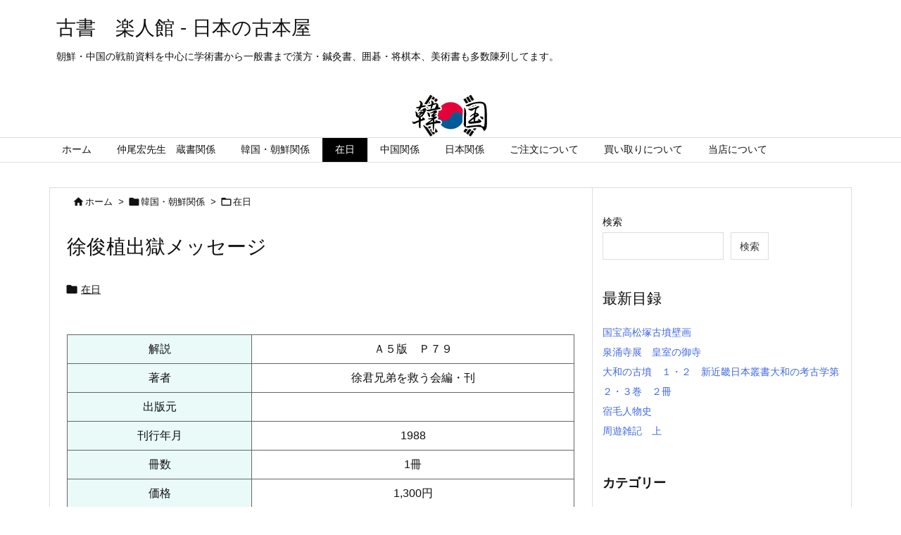

--- FILE ---
content_type: text/html; charset=UTF-8
request_url: https://rakutokan.main.jp/shop/392932113-2/
body_size: 31917
content:
<!DOCTYPE html>
<html lang="ja" itemscope itemtype="https://schema.org/WebPage">
<head prefix="og: http://ogp.me/ns# article: http://ogp.me/ns/article# fb: http://ogp.me/ns/fb#">
<meta charset="UTF-8" />
<meta http-equiv="X-UA-Compatible" content="IE=edge" />
<meta name="viewport" content="width=device-width, initial-scale=1, user-scalable=yes" />
<title>徐俊植出獄メッセージ | 古書　楽人館 &#8211; 日本の古本屋</title>
<meta name='robots' content='max-image-preview:large' />
<link rel='dns-prefetch' href='//ajax.googleapis.com' />
<link rel='dns-prefetch' href='//www.googletagmanager.com' />
<link rel="alternate" title="oEmbed (JSON)" type="application/json+oembed" href="https://rakutokan.main.jp/shop/wp-json/oembed/1.0/embed?url=https%3A%2F%2Frakutokan.main.jp%2Fshop%2F392932113-2%2F" />
<link rel="alternate" title="oEmbed (XML)" type="text/xml+oembed" href="https://rakutokan.main.jp/shop/wp-json/oembed/1.0/embed?url=https%3A%2F%2Frakutokan.main.jp%2Fshop%2F392932113-2%2F&#038;format=xml" />
<link rel='preconnect' href='//fonts.googleapis.com' crossorigin />
<link rel="preload" as="style" type="text/css" href="https://rakutokan.main.jp/shop/wp-content/themes/luxeritas/style.async.min.css?v=1746932689" />
<link rel="preload" as="font" type="font/woff2" href="https://rakutokan.main.jp/shop/wp-content/themes/luxeritas/fonts/icomoon/fonts/icomoon.woff2" crossorigin />
<link rel="canonical" href="https://rakutokan.main.jp/shop/392932113-2/" />
<link rel='shortlink' href='https://rakutokan.main.jp/shop/?p=177366' />
<link rel="pingback" href="https://rakutokan.main.jp/shop/xmlrpc.php" />
<link rel="alternate" type="application/rss+xml" title="古書　楽人館 &#8211; 日本の古本屋 RSS Feed" href="https://rakutokan.main.jp/shop/feed/" />
<link rel="alternate" type="application/atom+xml" title="古書　楽人館 &#8211; 日本の古本屋 Atom Feed" href="https://rakutokan.main.jp/shop/feed/atom/" />
<meta name="description" content="　解説　Ａ５版　Ｐ７９　著者　徐君兄弟を救う会編・刊　出版元　　刊行年月　1988　冊数　1冊　価格　1,300円　ご注文　..." />
<meta name="keywords" content="在日, 徐君兄弟を救う会編・刊" />
<meta name="theme-color" content="#4285f4">
<meta name="format-detection" content="telephone=no">
<meta property="og:type" content="article" />
<meta property="og:url" content="https://rakutokan.main.jp/shop/392932113-2/" />
<meta property="og:title" content="徐俊植出獄メッセージ | 古書　楽人館 &#8211; 日本の古本屋" />
<meta property="og:description" content="　解説　Ａ５版　Ｐ７９　著者　徐君兄弟を救う会編・刊　出版元　　刊行年月　1988　冊数　1冊　価格　1,300円　ご注文　..." />
<meta property="og:image" content="https://rakutokan.main.jp/shop/wp-content/uploads/2021/12/logo01.jpg" />
<meta property="og:image:width" content="640" />
<meta property="og:image:height" content="360" />
<meta property="og:site_name" content="古書　楽人館 - 日本の古本屋" />
<meta property="og:locale" content="ja_JP" />
<meta property="article:section" content="在日" />
<meta property="article:published_time" content="2025-05-22T21:10:18Z" />
<meta property="article:modified_time" content="2025-05-22T21:10:18Z" />
<style id='wp-img-auto-sizes-contain-inline-css'>
img:is([sizes=auto i],[sizes^="auto," i]){contain-intrinsic-size:3000px 1500px}
/*# sourceURL=wp-img-auto-sizes-contain-inline-css */</style>
<style id='wp-block-heading-inline-css' type='text/css'>
h1:where(.wp-block-heading).has-background,h2:where(.wp-block-heading).has-background,h3:where(.wp-block-heading).has-background,h4:where(.wp-block-heading).has-background,h5:where(.wp-block-heading).has-background,h6:where(.wp-block-heading).has-background{padding:1.25em 2.375em}h1.has-text-align-left[style*=writing-mode]:where([style*=vertical-lr]),h1.has-text-align-right[style*=writing-mode]:where([style*=vertical-rl]),h2.has-text-align-left[style*=writing-mode]:where([style*=vertical-lr]),h2.has-text-align-right[style*=writing-mode]:where([style*=vertical-rl]),h3.has-text-align-left[style*=writing-mode]:where([style*=vertical-lr]),h3.has-text-align-right[style*=writing-mode]:where([style*=vertical-rl]),h4.has-text-align-left[style*=writing-mode]:where([style*=vertical-lr]),h4.has-text-align-right[style*=writing-mode]:where([style*=vertical-rl]),h5.has-text-align-left[style*=writing-mode]:where([style*=vertical-lr]),h5.has-text-align-right[style*=writing-mode]:where([style*=vertical-rl]),h6.has-text-align-left[style*=writing-mode]:where([style*=vertical-lr]),h6.has-text-align-right[style*=writing-mode]:where([style*=vertical-rl]){rotate:180deg}
/*# sourceURL=https://rakutokan.main.jp/shop/wp-includes/blocks/heading/style.min.css */
</style>
<style id='wp-block-latest-posts-inline-css' type='text/css'>
.wp-block-latest-posts{box-sizing:border-box}.wp-block-latest-posts.alignleft{margin-right:2em}.wp-block-latest-posts.alignright{margin-left:2em}.wp-block-latest-posts.wp-block-latest-posts__list{list-style:none}.wp-block-latest-posts.wp-block-latest-posts__list li{clear:both;overflow-wrap:break-word}.wp-block-latest-posts.is-grid{display:flex;flex-wrap:wrap}.wp-block-latest-posts.is-grid li{margin:0 1.25em 1.25em 0;width:100%}@media (min-width:600px){.wp-block-latest-posts.columns-2 li{width:calc(50% - .625em)}.wp-block-latest-posts.columns-2 li:nth-child(2n){margin-right:0}.wp-block-latest-posts.columns-3 li{width:calc(33.33333% - .83333em)}.wp-block-latest-posts.columns-3 li:nth-child(3n){margin-right:0}.wp-block-latest-posts.columns-4 li{width:calc(25% - .9375em)}.wp-block-latest-posts.columns-4 li:nth-child(4n){margin-right:0}.wp-block-latest-posts.columns-5 li{width:calc(20% - 1em)}.wp-block-latest-posts.columns-5 li:nth-child(5n){margin-right:0}.wp-block-latest-posts.columns-6 li{width:calc(16.66667% - 1.04167em)}.wp-block-latest-posts.columns-6 li:nth-child(6n){margin-right:0}}:root :where(.wp-block-latest-posts.is-grid){padding:0}:root :where(.wp-block-latest-posts.wp-block-latest-posts__list){padding-left:0}.wp-block-latest-posts__post-author,.wp-block-latest-posts__post-date{display:block;font-size:.8125em}.wp-block-latest-posts__post-excerpt,.wp-block-latest-posts__post-full-content{margin-bottom:1em;margin-top:.5em}.wp-block-latest-posts__featured-image a{display:inline-block}.wp-block-latest-posts__featured-image img{height:auto;max-width:100%;width:auto}.wp-block-latest-posts__featured-image.alignleft{float:left;margin-right:1em}.wp-block-latest-posts__featured-image.alignright{float:right;margin-left:1em}.wp-block-latest-posts__featured-image.aligncenter{margin-bottom:1em;text-align:center}
/*# sourceURL=https://rakutokan.main.jp/shop/wp-includes/blocks/latest-posts/style.min.css */
</style>
<style id='wp-block-search-inline-css' type='text/css'>
.wp-block-search__button{margin-left:10px;word-break:normal}.wp-block-search__button.has-icon{line-height:0}.wp-block-search__button svg{height:1.25em;min-height:24px;min-width:24px;width:1.25em;fill:currentColor;vertical-align:text-bottom}:where(.wp-block-search__button){border:1px solid #ccc;padding:6px 10px}.wp-block-search__inside-wrapper{display:flex;flex:auto;flex-wrap:nowrap;max-width:100%}.wp-block-search__label{width:100%}.wp-block-search.wp-block-search__button-only .wp-block-search__button{box-sizing:border-box;display:flex;flex-shrink:0;justify-content:center;margin-left:0;max-width:100%}.wp-block-search.wp-block-search__button-only .wp-block-search__inside-wrapper{min-width:0!important;transition-property:width}.wp-block-search.wp-block-search__button-only .wp-block-search__input{flex-basis:100%;transition-duration:.3s}.wp-block-search.wp-block-search__button-only.wp-block-search__searchfield-hidden,.wp-block-search.wp-block-search__button-only.wp-block-search__searchfield-hidden .wp-block-search__inside-wrapper{overflow:hidden}.wp-block-search.wp-block-search__button-only.wp-block-search__searchfield-hidden .wp-block-search__input{border-left-width:0!important;border-right-width:0!important;flex-basis:0;flex-grow:0;margin:0;min-width:0!important;padding-left:0!important;padding-right:0!important;width:0!important}:where(.wp-block-search__input){appearance:none;border:1px solid #949494;flex-grow:1;font-family:inherit;font-size:inherit;font-style:inherit;font-weight:inherit;letter-spacing:inherit;line-height:inherit;margin-left:0;margin-right:0;min-width:3rem;padding:8px;text-decoration:unset!important;text-transform:inherit}:where(.wp-block-search__button-inside .wp-block-search__inside-wrapper){background-color:#fff;border:1px solid #949494;box-sizing:border-box;padding:4px}:where(.wp-block-search__button-inside .wp-block-search__inside-wrapper) .wp-block-search__input{border:none;border-radius:0;padding:0 4px}:where(.wp-block-search__button-inside .wp-block-search__inside-wrapper) .wp-block-search__input:focus{outline:none}:where(.wp-block-search__button-inside .wp-block-search__inside-wrapper) :where(.wp-block-search__button){padding:4px 8px}.wp-block-search.aligncenter .wp-block-search__inside-wrapper{margin:auto}.wp-block[data-align=right] .wp-block-search.wp-block-search__button-only .wp-block-search__inside-wrapper{float:right}
/*# sourceURL=https://rakutokan.main.jp/shop/wp-includes/blocks/search/style.min.css */
</style>
<style id='wp-block-group-inline-css' type='text/css'>
.wp-block-group{box-sizing:border-box}:where(.wp-block-group.wp-block-group-is-layout-constrained){position:relative}
/*# sourceURL=https://rakutokan.main.jp/shop/wp-includes/blocks/group/style.min.css */
</style>
<style id='global-styles-inline-css' type='text/css'>
:root{--wp--preset--aspect-ratio--square: 1;--wp--preset--aspect-ratio--4-3: 4/3;--wp--preset--aspect-ratio--3-4: 3/4;--wp--preset--aspect-ratio--3-2: 3/2;--wp--preset--aspect-ratio--2-3: 2/3;--wp--preset--aspect-ratio--16-9: 16/9;--wp--preset--aspect-ratio--9-16: 9/16;--wp--preset--color--black: #000000;--wp--preset--color--cyan-bluish-gray: #abb8c3;--wp--preset--color--white: #ffffff;--wp--preset--color--pale-pink: #f78da7;--wp--preset--color--vivid-red: #cf2e2e;--wp--preset--color--luminous-vivid-orange: #ff6900;--wp--preset--color--luminous-vivid-amber: #fcb900;--wp--preset--color--light-green-cyan: #7bdcb5;--wp--preset--color--vivid-green-cyan: #00d084;--wp--preset--color--pale-cyan-blue: #8ed1fc;--wp--preset--color--vivid-cyan-blue: #0693e3;--wp--preset--color--vivid-purple: #9b51e0;--wp--preset--gradient--vivid-cyan-blue-to-vivid-purple: linear-gradient(135deg,rgb(6,147,227) 0%,rgb(155,81,224) 100%);--wp--preset--gradient--light-green-cyan-to-vivid-green-cyan: linear-gradient(135deg,rgb(122,220,180) 0%,rgb(0,208,130) 100%);--wp--preset--gradient--luminous-vivid-amber-to-luminous-vivid-orange: linear-gradient(135deg,rgb(252,185,0) 0%,rgb(255,105,0) 100%);--wp--preset--gradient--luminous-vivid-orange-to-vivid-red: linear-gradient(135deg,rgb(255,105,0) 0%,rgb(207,46,46) 100%);--wp--preset--gradient--very-light-gray-to-cyan-bluish-gray: linear-gradient(135deg,rgb(238,238,238) 0%,rgb(169,184,195) 100%);--wp--preset--gradient--cool-to-warm-spectrum: linear-gradient(135deg,rgb(74,234,220) 0%,rgb(151,120,209) 20%,rgb(207,42,186) 40%,rgb(238,44,130) 60%,rgb(251,105,98) 80%,rgb(254,248,76) 100%);--wp--preset--gradient--blush-light-purple: linear-gradient(135deg,rgb(255,206,236) 0%,rgb(152,150,240) 100%);--wp--preset--gradient--blush-bordeaux: linear-gradient(135deg,rgb(254,205,165) 0%,rgb(254,45,45) 50%,rgb(107,0,62) 100%);--wp--preset--gradient--luminous-dusk: linear-gradient(135deg,rgb(255,203,112) 0%,rgb(199,81,192) 50%,rgb(65,88,208) 100%);--wp--preset--gradient--pale-ocean: linear-gradient(135deg,rgb(255,245,203) 0%,rgb(182,227,212) 50%,rgb(51,167,181) 100%);--wp--preset--gradient--electric-grass: linear-gradient(135deg,rgb(202,248,128) 0%,rgb(113,206,126) 100%);--wp--preset--gradient--midnight: linear-gradient(135deg,rgb(2,3,129) 0%,rgb(40,116,252) 100%);--wp--preset--font-size--small: 13px;--wp--preset--font-size--medium: 20px;--wp--preset--font-size--large: 36px;--wp--preset--font-size--x-large: 42px;--wp--preset--spacing--20: 0.44rem;--wp--preset--spacing--30: 0.67rem;--wp--preset--spacing--40: 1rem;--wp--preset--spacing--50: 1.5rem;--wp--preset--spacing--60: 2.25rem;--wp--preset--spacing--70: 3.38rem;--wp--preset--spacing--80: 5.06rem;--wp--preset--shadow--natural: 6px 6px 9px rgba(0, 0, 0, 0.2);--wp--preset--shadow--deep: 12px 12px 50px rgba(0, 0, 0, 0.4);--wp--preset--shadow--sharp: 6px 6px 0px rgba(0, 0, 0, 0.2);--wp--preset--shadow--outlined: 6px 6px 0px -3px rgb(255, 255, 255), 6px 6px rgb(0, 0, 0);--wp--preset--shadow--crisp: 6px 6px 0px rgb(0, 0, 0);}:where(.is-layout-flex){gap: 0.5em;}:where(.is-layout-grid){gap: 0.5em;}body .is-layout-flex{display: flex;}.is-layout-flex{flex-wrap: wrap;align-items: center;}.is-layout-flex > :is(*, div){margin: 0;}body .is-layout-grid{display: grid;}.is-layout-grid > :is(*, div){margin: 0;}:where(.wp-block-columns.is-layout-flex){gap: 2em;}:where(.wp-block-columns.is-layout-grid){gap: 2em;}:where(.wp-block-post-template.is-layout-flex){gap: 1.25em;}:where(.wp-block-post-template.is-layout-grid){gap: 1.25em;}.has-black-color{color: var(--wp--preset--color--black) !important;}.has-cyan-bluish-gray-color{color: var(--wp--preset--color--cyan-bluish-gray) !important;}.has-white-color{color: var(--wp--preset--color--white) !important;}.has-pale-pink-color{color: var(--wp--preset--color--pale-pink) !important;}.has-vivid-red-color{color: var(--wp--preset--color--vivid-red) !important;}.has-luminous-vivid-orange-color{color: var(--wp--preset--color--luminous-vivid-orange) !important;}.has-luminous-vivid-amber-color{color: var(--wp--preset--color--luminous-vivid-amber) !important;}.has-light-green-cyan-color{color: var(--wp--preset--color--light-green-cyan) !important;}.has-vivid-green-cyan-color{color: var(--wp--preset--color--vivid-green-cyan) !important;}.has-pale-cyan-blue-color{color: var(--wp--preset--color--pale-cyan-blue) !important;}.has-vivid-cyan-blue-color{color: var(--wp--preset--color--vivid-cyan-blue) !important;}.has-vivid-purple-color{color: var(--wp--preset--color--vivid-purple) !important;}.has-black-background-color{background-color: var(--wp--preset--color--black) !important;}.has-cyan-bluish-gray-background-color{background-color: var(--wp--preset--color--cyan-bluish-gray) !important;}.has-white-background-color{background-color: var(--wp--preset--color--white) !important;}.has-pale-pink-background-color{background-color: var(--wp--preset--color--pale-pink) !important;}.has-vivid-red-background-color{background-color: var(--wp--preset--color--vivid-red) !important;}.has-luminous-vivid-orange-background-color{background-color: var(--wp--preset--color--luminous-vivid-orange) !important;}.has-luminous-vivid-amber-background-color{background-color: var(--wp--preset--color--luminous-vivid-amber) !important;}.has-light-green-cyan-background-color{background-color: var(--wp--preset--color--light-green-cyan) !important;}.has-vivid-green-cyan-background-color{background-color: var(--wp--preset--color--vivid-green-cyan) !important;}.has-pale-cyan-blue-background-color{background-color: var(--wp--preset--color--pale-cyan-blue) !important;}.has-vivid-cyan-blue-background-color{background-color: var(--wp--preset--color--vivid-cyan-blue) !important;}.has-vivid-purple-background-color{background-color: var(--wp--preset--color--vivid-purple) !important;}.has-black-border-color{border-color: var(--wp--preset--color--black) !important;}.has-cyan-bluish-gray-border-color{border-color: var(--wp--preset--color--cyan-bluish-gray) !important;}.has-white-border-color{border-color: var(--wp--preset--color--white) !important;}.has-pale-pink-border-color{border-color: var(--wp--preset--color--pale-pink) !important;}.has-vivid-red-border-color{border-color: var(--wp--preset--color--vivid-red) !important;}.has-luminous-vivid-orange-border-color{border-color: var(--wp--preset--color--luminous-vivid-orange) !important;}.has-luminous-vivid-amber-border-color{border-color: var(--wp--preset--color--luminous-vivid-amber) !important;}.has-light-green-cyan-border-color{border-color: var(--wp--preset--color--light-green-cyan) !important;}.has-vivid-green-cyan-border-color{border-color: var(--wp--preset--color--vivid-green-cyan) !important;}.has-pale-cyan-blue-border-color{border-color: var(--wp--preset--color--pale-cyan-blue) !important;}.has-vivid-cyan-blue-border-color{border-color: var(--wp--preset--color--vivid-cyan-blue) !important;}.has-vivid-purple-border-color{border-color: var(--wp--preset--color--vivid-purple) !important;}.has-vivid-cyan-blue-to-vivid-purple-gradient-background{background: var(--wp--preset--gradient--vivid-cyan-blue-to-vivid-purple) !important;}.has-light-green-cyan-to-vivid-green-cyan-gradient-background{background: var(--wp--preset--gradient--light-green-cyan-to-vivid-green-cyan) !important;}.has-luminous-vivid-amber-to-luminous-vivid-orange-gradient-background{background: var(--wp--preset--gradient--luminous-vivid-amber-to-luminous-vivid-orange) !important;}.has-luminous-vivid-orange-to-vivid-red-gradient-background{background: var(--wp--preset--gradient--luminous-vivid-orange-to-vivid-red) !important;}.has-very-light-gray-to-cyan-bluish-gray-gradient-background{background: var(--wp--preset--gradient--very-light-gray-to-cyan-bluish-gray) !important;}.has-cool-to-warm-spectrum-gradient-background{background: var(--wp--preset--gradient--cool-to-warm-spectrum) !important;}.has-blush-light-purple-gradient-background{background: var(--wp--preset--gradient--blush-light-purple) !important;}.has-blush-bordeaux-gradient-background{background: var(--wp--preset--gradient--blush-bordeaux) !important;}.has-luminous-dusk-gradient-background{background: var(--wp--preset--gradient--luminous-dusk) !important;}.has-pale-ocean-gradient-background{background: var(--wp--preset--gradient--pale-ocean) !important;}.has-electric-grass-gradient-background{background: var(--wp--preset--gradient--electric-grass) !important;}.has-midnight-gradient-background{background: var(--wp--preset--gradient--midnight) !important;}.has-small-font-size{font-size: var(--wp--preset--font-size--small) !important;}.has-medium-font-size{font-size: var(--wp--preset--font-size--medium) !important;}.has-large-font-size{font-size: var(--wp--preset--font-size--large) !important;}.has-x-large-font-size{font-size: var(--wp--preset--font-size--x-large) !important;}
/*# sourceURL=global-styles-inline-css */
</style>

<style id='classic-theme-styles-inline-css'>
/*! This file is auto-generated */
.wp-block-button__link{color:#fff;background-color:#32373c;border-radius:9999px;box-shadow:none;text-decoration:none;padding:calc(.667em + 2px) calc(1.333em + 2px);font-size:1.125em}.wp-block-file__button{background:#32373c;color:#fff;text-decoration:none}
/*# sourceURL=/wp-includes/css/classic-themes.min.css */</style>
<link rel="stylesheet" id="contact-form-7-css" href="//rakutokan.main.jp/shop/wp-content/plugins/contact-form-7/includes/css/styles.css" media="all" />
<style id='luxech-inline-css'>
/*! Luxeritas WordPress Theme 3.21.1.1 - (C) 2015 Thought is free. */*,*:before,*:after{box-sizing:border-box}@-ms-viewport{width:device-width}a:not([href]):not([tabindex]),a:not([href]):not([tabindex]):hover,a:not([href]):not([tabindex]):focus{color:inherit;text-decoration:none}a:not([href]):not([tabindex]):focus{outline:0}h1{font-size:2em;margin:.67em 0}small{font-size:80%}img{border-style:none;vertical-align:middle}hr{box-sizing:content-box;height:0;overflow:visible;margin-top:1rem;margin-bottom:1rem;border:0}pre{margin-top:0;margin-bottom:1rem;overflow:auto;-ms-overflow-style:scrollbar}code,pre{font-family:monospace,monospace;font-size:1em}ul ul,ol ul,ul ol,ol ol{margin-bottom:0}p{margin-top:0;margin-bottom:1rem}button{border-radius:0}input,button,select,optgroup,textarea{margin:0;font-family:inherit;font-size:inherit;line-height:inherit}button,input{overflow:visible}button,select{text-transform:none}button,[type=button],[type=reset],[type=submit]{-webkit-appearance:button}button:not(:disabled),[type=button]:not(:disabled),[type=reset]:not(:disabled),[type=submit]:not(:disabled){cursor:pointer}::-moz-focus-inner{padding:0;border-style:none}::-webkit-inner-spin-button{height:auto}::-webkit-search-decoration{-webkit-appearance:none}label{display:inline-block;margin-bottom:.5rem}h1,h2,h3,h4,h5,h6{margin-top:0;margin-bottom:.5rem;font-family:inherit;font-weight:500;line-height:1.2;color:inherit}.container{width:100%;margin-right:auto;margin-left:auto}@media (min-width:768px){.container{max-width:720px}}@media (min-width:992px){.container{max-width:960px}}@media (min-width:1200px){.container{max-width:1140px}}.row{display:flex;flex-wrap:wrap}div[class^=col-]{flex:0 0 auto;position:relative;width:100%;min-height:1px;padding-right:15px;padding-left:15px}.col-12{max-width:100%}.col-6{max-width:50%}.col-4{max-width:33.333333%}.clearfix:after{display:block;clear:both;content:""}.pagination{display:flex;padding-left:0;list-style:none;border-radius:.25rem}table{border-collapse:collapse}caption{padding-top:.75rem;padding-bottom:.75rem;color:#6c757d;text-align:left;caption-side:bottom}th{text-align:left}body .material-icons,body .material-icons-outlined{font-size:inherit;font-feature-settings:'liga';-moz-osx-font-smoothing:grayscale;text-rendering:optimizeLegibility;transform:scale(1.3,1.3);transform-origin:top;margin-top:-.16em}.material-icons.flip-h{transform:scale(-1.3,1.3)}.material-icons.rotate{transform:rotate(180deg) translate(0,-1.3em) scale(1.3,1.3)}.material-icons.pull-left{float:left;margin-right:.3em}.material-icons.pull-right{float:right;margin-left:.3em}@font-face{font-family:'icomoon';src:url('/shop/wp-content/themes/luxeritas/fonts/icomoon/fonts/icomoon.eot');src:url('/shop/wp-content/themes/luxeritas/fonts/icomoon/fonts/icomoon.eot') format('embedded-opentype'),url('/shop/wp-content/themes/luxeritas/fonts/icomoon/fonts/icomoon.woff2') format('woff2'),url('/shop/wp-content/themes/luxeritas/fonts/icomoon/fonts/icomoon.woff') format('woff'),url('/shop/wp-content/themes/luxeritas/fonts/icomoon/fonts/icomoon.ttf') format('truetype'),url('/shop/wp-content/themes/luxeritas/fonts/icomoon/fonts/icomoon.svg') format('svg');font-weight:400;font-style:normal;font-display:swap}[class^=ico-],[class*=" ico-"]{font-family:'icomoon';display:inline-block;font-style:normal;font-weight:400;font-variant:normal;text-transform:none;text-rendering:auto;line-height:1;-webkit-font-smoothing:antialiased;-moz-osx-font-smoothing:grayscale}.ico-speech-bubble:before{content:"\e903"}.ico-external-link-alt:before{content:"\f35d"}.ico-external-link-square-alt:before{content:"\f360"}.ico-line:before{content:"\e700"}.ico-feedly:before{content:"\e600"}.ico-plus-square:before{content:"\f0fe"}.ico-minus-square:before{content:"\f146"}.ico-caret-square-down:before{content:"\f150"}.ico-search:before{content:"\f002"}.ico-link:before{content:"\f0c1"}.ico-caret-right:before{content:"\f0da"}.ico-spinner:before{content:"\f110"}.ico-comment:before{content:"\e900"}.ico-comments:before{content:"\e901"}.ico-chevron-up:before{content:"\f077"}.ico-chevron-down:before{content:"\f078"}.ico-twitter:before{content:"\f099"}.ico-facebook:before{content:"\f09a"}.ico-linkedin:before{content:"\f0e1"}.ico-angle-double-right:before{content:"\f101"}.ico-chevron-circle-left:before{content:"\f137"}.ico-chevron-circle-right:before{content:"\f138"}.ico-youtube-play:before{content:"\f16a"}.ico-instagram:before{content:"\f16d"}.ico-pinterest-p:before{content:"\f231"}.ico-get-pocket:before{content:"\f265"}.ico-spin{animation:ico-spin 2s infinite linear}@keyframes ico-spin{0%{transform:rotate(0)}100%{transform:rotate(360deg)}}*{margin:0;padding:0}a:hover,.term img,a:hover,.term img:hover{transition:opacity .3s,transform .5s}a:hover img{opacity:.8}hr{border-top:1px dotted #999}img,video,object,canvas{max-width:100%;height:auto;box-sizing:content-box}.no-js img.lazy{display:none!important}pre,ul,ol{margin:1.6em 0}ul ul,ol ol,ul ol,ol ul{margin:0 0 1.6em}pre{margin-bottom:30px}blockquote,.wp-block-quote{display:block;position:relative;overflow:hidden;overflow-wrap:anywhere;margin:1.6em 5px;padding:25px;font-size:1.4rem;background:#fdfdfd;border:0;border-radius:6px;box-shadow:0 5px 5px 0 rgba(18,63,82,.035),0 0 0 1px rgba(176,181,193,.2)}blockquote:after{content:"\275b\275b";display:block;position:absolute;font-family:Arial,sans-serif;font-size:200px;line-height:1em;left:-25px;top:-15px;opacity:.04}blockquote cite,.wp-block-quote cite{display:block;text-align:right;font-family:serif;font-size:.9em;font-style:oblique}.wp-block-quote:not(.is-large):not(.is-style-large){border:0}blockquote ol:first-child,blockquote p:first-child,blockquote ul:first-child{margin-top:5px}blockquote ol:last-child,blockquote p:last-child,blockquote ul:last-child{margin-bottom:5px}[type=submit],[type=text],[type=email],.reply a{display:inline;line-height:1;vertical-align:middle;padding:12px 12px 11px;max-width:100%}.reply a,[type=submit],div[class$=-w] ul[class*=sns] li a,.widget_categories select,.widget_archive select{color:#333;font-weight:400;background:#fff;border:1px solid #ddd}div[class$=-w] ul[class*=sns] li a{color:#666;background:#fbfbfb;border:1px solid #ccc}option,textarea,[type=text],[type=email],[type=search]{color:inherit;background:#fff;border:1px solid #ddd}[type=search]{-webkit-appearance:none;outline-offset:-2px;line-height:1;border-radius:0}textarea{overflow:auto;resize:vertical;padding:8px;max-width:100%}.cboth{clear:both}.bold{font-weight:700}.wp-caption{margin-bottom:1.6em;max-width:100%}.wp-caption img[class*=wp-image-]{display:block;margin:0}.post .wp-caption-text,.post .wp-caption-dd{font-size:1.2rem;line-height:1.5;margin:0;padding:.5em 0}.sticky .posted-on{display:none}.bypostauthor>article .fn:after{content:"";position:relative}.screen-reader-text{clip:rect(1px,1px,1px,1px);height:1px;overflow:hidden;position:absolute !important;width:1px}strong{font-weight:700}em{font-style:italic}.alignleft{display:inline;float:left}.alignright{display:inline;float:right}.aligncenter{display:block;margin-right:auto;margin-left:auto}.post .alignfull{margin-left:-68px;margin-right:-68px}figure.alignwide>img,figure.alignfull>img{min-width:100%}blockquote.alignleft,.wp-caption.alignleft,.post img.alignleft{margin:.4em 1.6em 1.6em 0}blockquote.alignright,.wp-caption.alignright,.post img.alignright{margin:.4em 0 1.6em 1.6em}blockquote.aligncenter,.wp-caption.aligncenter,.post img.aligncenter{clear:both;margin-top:.4em;margin-bottom:1.6em}.wp-caption.alignleft,.wp-caption.alignright,.wp-caption.aligncenter{margin-bottom:1.2em}img[class*=wp-image-],img[class*=attachment-]{max-width:100%;height:auto}.gallery-item{display:inline-block;text-align:left;vertical-align:top;margin:0 0 1.5em;padding:0 1em 0 0;width:50%}.gallery-columns-1 .gallery-item{width:100%}.gallery-columns-2 .gallery-item{max-width:50%}@media screen and (min-width:30em){.gallery-item{max-width:25%}.gallery-columns-1 .gallery-item{max-width:100%}.gallery-columns-2 .gallery-item{max-width:50%}.gallery-columns-3 .gallery-item{max-width:33.33%}.gallery-columns-4 .gallery-item{max-width:25%}}.gallery-caption{display:block;font-size:1.2rem;line-height:1.5;padding:.5em 0}.wp-block-image{margin:1.6em 0}.post ul.blocks-gallery-grid{padding:0}#head-in{padding-top:28px;background:#fff}.band{position:absolute;top:0;left:0;right:0}div[id*=head-band]{margin:auto;height:34px;line-height:34px;overflow:hidden;background:#fff;border-bottom:1px solid #ddd}.band-menu{position:relative;margin:auto}.band-menu ul{font-size:1px;margin:0 -5px 0 0;position:absolute;right:10px;list-style:none}.band-menu li{display:inline-block;vertical-align:middle;font-size:1.2rem;margin:0 3px;line-height:1}.band-menu li a{color:#111;text-decoration:none}.band-menu li a:hover{color:#09f}.band-menu .menu-item a:before{display:inline;margin:5px;line-height:1;font-family:"icomoon";content:"\f0da"}div[id*=head-band] .snsf{display:block;min-width:28px;height:20px;margin:-2px -6px 0 0;text-align:center}div[id*=head-band] .snsf a{display:block;height:100%;width:100%;text-decoration:none;letter-spacing:0;font-family:Verdana,Arial,Helvetica,Roboto;padding:4px;border-radius:2px}#sitename{display:inline-block;max-width:100%;margin:0 0 12px;font-size:2.8rem;line-height:1.4}#sitename a{color:inherit;text-decoration:none}.desc{line-height:1.4}.info{padding:20px 10px;overflow:hidden}.logo,.logo-up{position:relative;margin:15px auto -10px auto;text-align:center}.logo-up{margin:15px auto 0 auto}#header .head-cover{position:relative;margin:auto}#header #gnavi,#foot-in,.foot-nav{margin:auto}#nav{margin:0;padding:0;border-top:1px solid #ddd;border-bottom:1px solid #ddd;position:relative;z-index:20}#nav,#gnavi ul.gu,#gnavi li.gl>a,.mobile-nav{color:#111;background:#fff}#gnavi .mobile-nav{display:none}#gnavi .nav-menu{display:block}#gnavi ul.gu{margin:0}#gnavi li.gl{float:left;position:relative;list-style-type:none;text-indent:0;white-space:nowrap}#gnavi li.gl>a{display:block;text-decoration:none;text-align:center;height:100%}#gnavi li ul.gu{display:none}@media (min-width:992px){#gnavi ul.gu{display:flex;flex-wrap:wrap}#gnavi li.gl{flex:0 0 auto;min-width:1px;background:#09f}#gnavi .gc>ul>li.gl{background:0 0}#gnavi li.gl>a>.gim{display:block;height:100%}#gnavi .gc>ul>li>a>.gim{transition:.4s;border-bottom:0;padding:16px 18px}#gnavi li.gl>ul{display:none;margin:0;border:1px solid #ddd;border-bottom:0;background:0 0;position:absolute;top:100%;z-index:1}#gnavi li li.gl{width:100%;min-width:160px}#gnavi li li.gl a>.gim{border-bottom:1px solid #ddd;font-size:1.3rem;padding:10px 15px;width:100%;text-align:left}#gnavi li li.gl>ul{padding:0;border-top:1px solid #ddd;overflow:hidden;top:-1px;left:100%}#gnavi li.gl:hover>a,#gnavi li.gl:hover>a>.gim,div.mobile-nav:hover,ul.mobile-nav li:hover{color:#fff;background:#09f}#gnavi li[class*=current]>a{background:none repeat scroll 0 0 #000;color:#fff}#gnavi ul ul>li[class*=children]>a>.gim:after{font-family:"icomoon";content:"\f0da";position:absolute;right:6px;top:0;bottom:0;margin:auto;height:1.3rem}}@media (max-width:991px){.mobile-nav p{letter-spacing:0;font-size:1.1rem;line-height:1;margin:6px 0 0}.mobile-nav li{white-space:nowrap;text-align:center;padding:8px 10px;border:0;list-style:none;cursor:pointer}.mobile-nav li:hover{opacity:.6}.mobile-nav li i,.mobile-nav li svg{font-size:1.8rem;font-style:normal}#gnavi ul.gu{display:none;border:0;border-bottom:solid 1px #ddd}#gnavi li.gl{display:block;float:none;width:100%;padding-left:0;text-align:left;line-height:2.3;border-top:1px solid #ddd;list-style:disc inside}#gnavi li.gl:hover>a>.gim{background:0 0}}#primary{border:1px solid transparent}#section,.grid{margin:0 10px 20px 0}.grid{padding:45px 68px;background:#fff;border:1px solid #ddd}#breadcrumb{margin:20px 0 15px;padding:8px;line-height:2}#breadcrumb,#breadcrumb a{color:#111;text-decoration:none;word-break:normal}#breadcrumb a:hover{text-decoration:underline}#breadcrumb h1,#breadcrumb li{display:inline;list-style-type:none;font-size:1.3rem}#breadcrumb i,#breadcrumb svg{margin-right:3px}#breadcrumb i.arrow{margin:0 8px}.term{margin-right:10px}.term img{float:left;max-width:40%;height:auto;margin-bottom:15px;background:inherit;border:1px solid #ddd;border-radius:4px;box-shadow:0 0 2px 1px rgba(255,255,255,1) inset}.term img:hover{border-color:#06c}#related .term img{padding:1px;width:100px;height:100px}.read-more-link,.read-more-link i,.read-more-link svg{text-decoration:underline}#list a{word-break:normal}#list .toc{margin:0 0 25px}#list .excerpt{margin:0 0 12px;line-height:1.8}.exsp{display:inline}#list .read-more{clear:both;line-height:1;margin:35px 0 30px;text-align:right}#list .read-more{margin:0}@media (max-width:575px){.read-more-link{color:inherit;background:#fafafa;border:1px solid #aaa}.read-more-link:hover{color:#dc143c;background:#f0f0f0;text-decoration:none}}.meta,.post .meta{margin:0;font-size:1.4rem;color:#111;margin-bottom:35px;vertical-align:middle;padding:16px 0}.meta a{display:inline-block;color:#111;text-decoration:underline}.meta i{margin-right:6px}.meta span{margin:0 12px 0 0}.meta span.break{margin:0 8px 0 4px}.meta span.first-item{margin:0;white-space:nowrap}.meta-box{margin:30px 10px}.toc .meta-u,.post .meta-u{background:0 0;border:0;margin:0 0 10px;padding:0}.post .meta-u{overflow:hidden;text-align:right}#paging{margin:auto;text-align:center}#paging ul{padding:0}#paging i{font-weight:700}#paging .not-allow i{font-weight:400;opacity:.3}.pagination{display:flex;justify-content:center;margin:0}.pagination li{flex:1 1 42px;max-width:42px;min-width:27px;float:left}.pagination>li>a,.pagination>li>span{display:inline-block;text-decoration:none;width:100%;padding:6px 0;color:inherit;background:#fff;border:1px solid #ddd;border-right:0}.pagination>li:last-child>a,.pagination>li:last-child>span,.pagination>.not-allow:first-child>span:hover{border-right:1px solid #ddd}.pagination>.active>span,.pagination .current,.pagination>li>a:hover{color:#fff;background:#dc143c}.pagination>.active>span:hover,.pagination>.not-allow>span:hover{cursor:text}.post #paging{margin:20px 0 40px}.post{font-size:1.6rem;line-height:1.9}.post p{margin:1.3em 0}.post a{text-decoration:underline}.post h2,.post h3,.post h4,.post h5,.post h6{line-height:1.4;margin-top:35px;margin-bottom:30px}.post h1:first-child{margin-top:0}.post h2{border-left:8px solid #999;font-size:2.4rem;margin-top:50px;padding:8px 20px}.post h3{font-size:2.2rem;padding:2px 15px;margin-top:50px;margin-left:5px;border-left:2px #999 solid}.post h4{font-size:1.8rem;padding:0 12px;border:0;border-left:solid 12px #999}.post h2:first-child,.post h3:first-child{margin-top:30px}.post table{margin-bottom:30px}.post td,.post th{padding:8px 10px;border:1px solid #ddd}.post th{text-align:center;background:#f5f5f5}.post ul,.post ol{padding:0 0 0 30px}.post .vcard{text-align:right}.post .vcard i,.post .vcard svg{margin-right:8px}.entry-title,#front-page-title{font-size:2.8rem;line-height:1.5;background:0 0;border:none;margin:0 0 10px;padding:0}.entry-title a{color:inherit;text-decoration:none}.entry-title a:hover{color:#dc143c}#sns-tops{margin:-25px 0 45px}#sns-bottoms{margin:16px 0 0}#bottom-area #sns-bottoms{margin-bottom:0}.sns-msg h2{display:inline-block;margin:0 0 0 5px;padding:0 8px;line-height:1;font-size:1.6rem;background:0 0;border:none;border-bottom:5px solid #ccc}#pnavi{clear:both;padding:0;border:1px solid #ddd;background:#fff;height:auto;overflow:hidden}#pnavi .next,#pnavi .prev{position:relative}#pnavi .next{text-align:right;border-bottom:1px solid #ddd}#pnavi i,#pnavi svg{font-size:2.2rem}#pnavi .next-arrow,#pnavi .prev-arrow{font-size:1.6rem;position:absolute;top:10px}#pnavi .next-arrow *,#pnavi .prev-arrow *{vertical-align:middle}#pnavi .next-arrow{left:20px}#pnavi .prev-arrow{right:20px}#pnavi .ntitle,#pnavi .ptitle{margin-top:32px}#pnavi img{height:100px;width:100px;border:1px solid #ddd;border-radius:8px}#pnavi a{display:block;padding:15px 30px;overflow:hidden;text-decoration:none;color:#666;min-height:132px}#pnavi a:hover{color:#dc143c}#pnavi a>img,#pnavi a:hover>img{transition:opacity .4s,transform .4s}#pnavi a:hover>img{border-color:#337ab7}#pnavi .block-span{display:block;margin-top:35px}#pnavi .next img,#pnavi .no-img-next i,#pnavi .no-img-next svg{float:right;margin:0 0 0 10px}#pnavi .prev img,#pnavi .no-img-prev i,#pnavi .no-img-prev svg{float:left;margin:0 10px 0 0}#pnavi i.navi-home,#pnavi svg.navi-home,#pnavi .no-img-next i,#pnavi .no-img-next svg,#pnavi .no-img-prev i,#pnavi .no-img-prev svg{font-size:7.6rem;padding:5px 0}@media (min-width:1200px),(min-width:540px) and (max-width:991px){#pnavi .next,#pnavi .prev,#pnavi .next a,#pnavi .prev a{padding-bottom:32767px;margin-bottom:-32752px}#pnavi .next,#pnavi .prev{margin-bottom:-32767px;width:50%}#pnavi .next{float:right;border-left:1px solid #ddd}}.related,.discussion,.tb{font-size:2.4rem;line-height:2;margin:0 0 15px}.related i,.related svg,.discussion i,.discussion svg,.tb i,.tb svg{margin-right:10px}#related{padding:0}#related .term img{float:left;margin:8px 10px 8px 0}#related h3{font-size:1.6rem;font-weight:700;padding:0;margin:10px 0 10px 10px;border:none}#related h3 a{color:inherit;text-decoration:none;line-height:1.6}#related h3 a:hover{color:#09f}#related .toc{padding:10px 0;border-top:1px dotted #ccc}#related .toc:first-child{border-top:none}#related .excerpt p{display:inline;opacity:.7;font-size:1.3rem}#comments h3{font-size:1.6rem;border:none;padding:10px 0;margin-bottom:10px}#comments h3 i,#comments h3 svg{font-size:2.2rem;margin-right:10px}.comments-list,.comments-list li{border-bottom:1px solid #ddd}.comments-list li{margin-bottom:20px}.comments-list .comment-body{padding-bottom:20px}.comments-list li:last-child{margin-bottom:0;padding-bottom:0;border:none}#comments p{font-size:1.4rem;margin:20px 0}#comments label{display:block}.comment-author.vcard .avatar{display:block;float:left;margin:0 10px 20px 0}.comment-meta{margin-bottom:40px}.comment-meta:after{content:" ";clear:both}.fn{line-height:1.6;font-size:1.5rem}.says{margin-left:10px}.commentmetadata{font-size:1.4rem;height:15px;padding:10px 10px 10px 0}.reply a{display:block;text-decoration:none;text-align:center;width:65px;margin:0 0 0 auto}.comments-list{padding-left:0;list-style-type:none}.comments-list li.depth-1>ul.children{padding-left:30px}.comments-list li{list-style-type:none}#comments .no-comments{margin:0 0 20px;padding:10px 20px 30px;border-bottom:1px solid #ddd}#c-paging{text-align:center;padding:0 0 20px;border-bottom:1px solid #ccc}#commentform p{margin:0 0 20px}#respond{font-size:1.6rem}#commentform .tags{padding:10px;font-size:1.3rem}#commentform-author{display:flex;flex-wrap:wrap}.comment-form-author{flex:0 1 35%;padding-right:10px}.comment-form-email{flex:1 0 64%}#commentform,#comments textarea,[type^=text],[class^=comment-form-]{margin:0;width:100%}#comments .comment-form-cookies-consent{display:table}#comments .comment-form-cookies-consent *{display:table-cell;margin:0 5px 0 0;width:auto;vertical-align:middle}#comments .form-submit{margin:0}#comments .comments-list .form-submit{margin-bottom:40px}#comments [type=submit]{color:#fff;background:#666;padding:18px 18px 17px;cursor:pointer}#comments [type=submit]:hover{background:#dc143c}#trackback input{width:100%;margin:0 0 10px}#list-title{margin:0 0 40px;font-size:2.8rem;font-weight:400}#section .grid #list-title{margin:0}div[id*=side-],#col3{padding:20px 0;border:1px solid #ddd;background:#fff}#side .widget,#col3 .widget{overflow-wrap:anywhere;margin:0 6px;padding:20px 7px;border:1px solid transparent}#side ul,#col3 ul{margin-bottom:0}#side ul li,#col3 ul li{list-style-type:none;line-height:2;margin:0;padding:0}#side ul li li,#col3 ul li li{margin-left:16px}#side h3,#col3 h3,#side h4,#col3 h4{font-size:1.8rem;font-weight:700;color:#111;margin:4px 0 20px;padding:4px 0}.search-field{border:1px solid #bbb}#wp-calendar,.wp-calendar-nav{background:#fff}#wp-calendar caption{color:inherit;background:#fff}#wp-calendar #today{background:#ffec67}#wp-calendar .pad{background:#fff9f9}#footer{clear:both;background:#fff;border-top:1px solid #ddd;z-index:10}.row{margin:0}#foot-in{padding:25px 0}#foot-in a,#footer-menu,.foot-nav a{color:#111}#foot-in h4{font-size:1.8rem;font-weight:700;margin:15px 0;padding:4px 10px;border-left:8px solid #999}#foot-in ul li{list-style-type:none;line-height:1.8;margin:0 10px;padding:0}#foot-in ul li li{margin-left:15px}.foot-nav ul{margin:0 auto;padding:20px 15px}.foot-nav li{display:inline-block;margin:0}.foot-nav li:before{content:"\07c";margin:0 10px}.foot-nav li:first-child:before{content:"";margin:0}#copyright{font-size:1.2rem;padding:20px 0;color:#111;background:#fff;clear:both}#footer .copy{font-size:1.2rem;line-height:1;margin:20px 0 0;text-align:center}#footer .copy a{color:inherit}#footer #thk{margin:20px 0;white-space:nowrap;font-size:1.1rem;word-spacing:-1px}#page-top{position:fixed;bottom:14px;right:14px;font-weight:700;background:#656463;text-decoration:none;color:#fff;padding:16px 20px;text-align:center;cursor:pointer;transition:.8s;opacity:0;visibility:hidden;z-index:99}#page-top:hover{opacity:1!important}iframe{box-sizing:content-box;border:0}.i-video{display:block;position:relative;overflow:hidden}.i-video{padding-top:25px;padding-bottom:56.25%}.i-video iframe,.i-video object,.i-video embed{position:absolute;top:0;left:0;height:100%;width:100%}.i-embed iframe{width:100%}.head-under{margin-top:20px}.head-under,.post-title-upper,.post-title-under{margin-bottom:20px}.posts-under-1{padding:20px 0}.posts-under-2{padding-bottom:40px}.recentcomments a{display:inline;padding:0;margin:0}#main{flex:0 1 772px;max-width:772px;min-width:1px;float:left}#side{flex:0 0 366px;width:366px;min-width:1px;float:right}@media (min-width:992px){#primary,#field{display:flex}#breadcrumb,.head-cover{display:block !important}#sitename img{margin:0}}@media screen and (min-width:768px){.logo,#head-band-in,div[id*=head-band] .band-menu,#header .head-cover,#header #gnavi,#foot-in{max-width:720px}}@media screen and (min-width:992px){.logo,#head-band-in,div[id*=head-band] .band-menu,#header .head-cover,#header #gnavi,#foot-in{max-width:960px}}@media screen and (min-width:992px) and (max-width:1199px){#main{flex:0 1 592px;max-width:592px;min-width:1px}}@media screen and (min-width:1200px){.logo,#head-band-in,div[id*=head-band] .band-menu,#header .head-cover,#header #gnavi,#foot-in{max-width:1140px}#list .term img{width:auto;height:auto;margin-right:20px}}@media screen and (max-width:1199px){#list .term img{max-width:40%;height:auto;margin-right:20px}}@media print,(max-width:991px){#primary,#main,#side{display:block;width:100%;float:none;clear:both}div[id*=head-band]{padding:0 5px}#header #gnavi{padding-left:0;padding-right:0}#main{margin-bottom:30px}#section{margin-right:0}.grid,#side .widget,#col3 .widget{padding-left:20px;padding-right:20px}.grid{margin:0 0 20px}.post .alignfull{margin-left:-20px;margin-right:-20px}#side .widget,#col3 .widget{margin-left:0;margin-right:0}#related .toc{margin-right:15px}.comments-list li.depth-1>ul.children{padding-left:0}#foot-in{padding:0}#foot-in .col-xs-4,#foot-in .col-xs-6,#foot-in .col-xs-12{display:none}div[id*=side-]{margin-bottom:20px}#side-scroll{max-width:32767px}}@media (max-width:575px){.grid,#side .widget,#col3 .widget{padding-left:7px;padding-right:7px}.meta,.post .meta{font-size:1.2rem}#list .term img{max-width:30%;height:auto;margin:0 15px 25px 0}#list .excerpt{padding-left:0;margin:0 0 40px}.excerpt p:not(.meta){display:inline}.excerpt br{display:none}.read-more-link{display:block;clear:both;padding:12px;font-size:1.2rem;text-align:center;white-space:nowrap;overflow:hidden}.read-more-link,.read-more-link i{text-decoration:none}#list .term img{margin-bottom:30px}#list .read-more-link{margin:20px 0 0}#sitename{font-size:2.2rem}.entry-title,#front-page-title,.post h2,.post h3,.related,.discussion,.tb{font-size:1.8rem}#paging a,#paging span{padding:13px 0}[class^=comment-form-]{flex:0 0 100%;padding:0}#page-top{font-size:2rem;padding:8px 14px}.ptop{display:none}}div[id^=tile-],div[id^=card-]{display:flex;flex-wrap:wrap;justify-content:space-between}div[id^=tile-] .toc,div[id^=card-] .toc{max-width:100%;width:100%}div[id^=tile-] .toc:not(#bottom-area):not(.posts-list-middle-widget):not(#bottom-area):not(.posts-list-under-widget),div[id^=card-] .toc:not(#bottom-area):not(.posts-list-middle-widget):not(#bottom-area):not(.posts-list-under-widget){position:relative;display:inline-block;vertical-align:top;min-width:1px}@media (min-width:1200px){#tile-4 .toc,#card-4 .toc{max-width:24.5%;width:24.5%}#tile-3 .toc,#card-3 .toc{max-width:32.5%;width:32.5%}#tile-2 .toc,#card-2 .toc{max-width:49%;width:49%}}@media (min-width:768px) and (max-width:1199px){#tile-4 .toc,#card-4 .toc{max-width:32.5%;width:32.5%}#tile-3 .toc,#card-3 .toc,#tile-2 .toc,#card-2 .toc{max-width:49%;width:49%}}@media (min-width:576px) and (max-width:767px){#tile-4 .toc,#card-4 .toc,#tile-3 .toc,#card-3 .toc,#tile-2 .toc,#card-2 .toc{max-width:49%;width:49%}}#list #bottom-area,#list .posts-list-under-widget{max-width:100%;width:100%}div[id^=tile-] .toc:not(#bottom-area):not(.posts-list-middle-widget):not(#bottom-area):not(.posts-list-under-widget){padding:15px}div[id^=card-] .toc:not(#bottom-area):not(.posts-list-middle-widget):not(#bottom-area):not(.posts-list-under-widget){padding:0 15px}div[id^=tile-] .meta,div[id^=card-] .meta{font-size:1.3rem;margin-bottom:10px}div[id^=tile-] .meta{margin-bottom:10px}div[id^=card-] .meta:not(.meta-u){margin-bottom:15px;padding:15px 10px 10px;border:0;border-bottom:1px solid #ddd}div[id^=card-] .meta-u{padding-bottom:10px}div[id^=tile-] .term,div[id^=card-] .term{margin:0}div[id^=card-] .term{max-width:40%;padding:0 20px 0 0;overflow:hidden;float:left}#list div[id^=tile-] .term img,#list div[id^=card-] .term img{max-width:100%;width:auto;height:auto}#list div[id^=tile-] .term img{box-sizing:border-box;float:none}#list div[id^=card-] .term img{border:0}#list div[id^=tile-] .excerpt,#list div[id^=card-] .excerpt{padding-bottom:30px;font-size:1.3rem}#list div[id^=card-] .excerpt{padding-bottom:10px}#list div[id^=tile-] .read-more{position:absolute;bottom:20px;right:15px;left:15px}#list div[id^=card-] .read-more{margin-bottom:20px}div[id^=tile-] h2,div[id^=card-] h2{font-size:1.6rem;margin-bottom:20px}div[class*=sns-]{margin:0;padding:0}div[class*=sns-] li{margin:5px 0;list-style-type:none;cursor:pointer}div[class*=sns-] .clearfix{padding:0}div[class*=sns-] i{max-width:16px}.snsb{display:flex;flex-wrap:wrap;padding:0;margin:0;letter-spacing:-.4em}.snsb li{margin-bottom:2px;letter-spacing:normal;white-space:nowrap;list-style-type:none;vertical-align:top}.sns-c .snsb li,.sns-w .snsb li{position:relative;max-width:94px;padding:1px;height:32px}.sns-c .snsb li a,.sns-w .snsb li a{display:block;position:relative;margin:auto;padding:9px 3px 0;height:32px;width:82px;line-height:1;font-family:Verdana,Arial,Helvetica,Roboto;font-size:1.3rem;letter-spacing:-1px;text-decoration:none;border-radius:3px}.sns-c .snsb li a{color:#fff;background:#000;box-shadow:1px 1px 3px 0 rgba(0,0,0,.3)}.sns-c .snsb li a:hover{color:#fff;opacity:.6}.sns-w .snsb li a:hover{background:#f8f8f8;opacity:.7}.sns-c .snsb li,.sns-w .snsb li{margin:3px 2px 0 0}.sns-n .snsb li:last-child{margin-right:0}.sns-c .ico-hatena,.sns-w .ico-hatena{font-weight:700;font-family:Verdana,Arial,Helvetica,Roboto}.sns-c .snsb a,.sns-w .snsb a{text-align:center}.sns-c .snsb i,.sns-w .snsb i{margin-right:5px}.sns-c .snsb .twitter a{background:#1c9be2}.sns-c .snsb .facebook a{background:#3b5998}.sns-c .snsb .linkedin a{background:#0479b4}.sns-c .snsb .pinit a{background:#bd081c}.sns-c .snsb .hatena a{background:#3875c4}.sns-c .snsb .pocket a{background:#ee4257}.sns-c .snsb .line a{background:#00c300}.sns-c .snsb .rss a{background:#f86300}.sns-c .snsb .feedly a{background:#2bb24c}.sns-c .snsb .cp-button a{background:#56350d}.sns-w .snsb .twitter a{color:#1c9be2}.sns-w .snsb .facebook a{color:#3b5998}.sns-w .snsb .linkedin a{color:#0479b4}.sns-w .snsb .pinit a{color:#bd081c}.sns-w .snsb .hatena a{color:#3875c4}.sns-w .snsb .pocket a{color:#ee4257}.sns-w .snsb .line a{color:#00c300}.sns-w .snsb .rss a{color:#f86300}.sns-w .snsb .feedly a{color:#2bb24c}.sns-w .snsb .cp-button a{color:#56350d}.snscnt{display:block;position:absolute;right:0;top:-25px;width:82px;padding:3px 0;font-size:1.1rem;border:1px solid #bbb;border-radius:3px;background:#fdfdfd;color:#333}.sns-w .snscnt{right:-1px}.snscnt i{margin:0 !important}.snscnt:after,.snscnt:before{top:100%;left:50%;border:solid transparent;content:" ";height:0;width:0;position:absolute}.snscnt:after{border-color:rgba(255,255,255,0);border-top-color:#fff;border-width:2px;margin-left:-2px}.snscnt:before{border-color:rgba(153,153,153,0);border-top-color:#bbb;border-width:4px;margin-left:-4px}@media screen and (max-width:765px){.sns-c .snsb li a,.sns-w .snsb li a{min-width:30px}div[class*=sns-] .snsname{display:none}}@media screen and (min-width:992px){.snsb li.line-sm{display:none !important}}@media screen and (max-width:991px){.snsb li.line-pc{display:none !important}}div[class*=snsf-]{margin:2px 0 0;padding:0}div[class*=snsf-] .clearfix{padding:0}div[class*=snsf-] i,div[class*=snsf-] svg{max-width:16px}.snsname,.cpname{margin-left:5px}.snsfb{display:flex;flex-wrap:wrap;justify-content:space-between}.snsf-c li,.snsf-w li{flex:1 1 auto;list-style:none;vertical-align:middle;text-align:center;color:#fff;padding:1px 2px;margin-bottom:2px;white-space:nowrap;cursor:pointer}.snsf-c .snsfb li a,.snsf-w .snsfb li a{padding:9px 0 10px}.snsf-c a,.snsf-w a,.snsf-c .snsfcnt,.snsf-w .snsfcnt{display:block;font-family:Verdana,Arial,Helvetica,Roboto;text-align:center;text-decoration:none;width:100%;border-radius:2px}.snsf-c .ico-hatena,.snsf-w .ico-hatena{font-weight:700;font-family:Verdana,Arial,Helvetica,Roboto}.snsf-c a,.snsf-c a:hover,.snsf-w a,.snsf-w a:hover{position:relative;line-height:1;padding:10px 0;color:#fff}.snsf-c .snsfb li a,.snsf-w .snsfb li a{font-family:Verdana,Arial,Helvetica,Roboto;font-size:1.3rem;letter-spacing:-1px}.snsf-c .snsfb li a{height:32px;box-shadow:0 1px 4px 0 rgba(0,0,0,.2)}.snsf-w .snsfb li a{box-sizing:border-box;border:1px solid #ddd}.snsf-c .snsfb li a:hover{opacity:.6}.snsf-w .snsfb li a:hover{background:#f8f8f8;opacity:.7}.snsf-c .snsfb i,.snsf-w .snsfb i{margin-right:3px}.snsfcnt{display:block;position:absolute;right:0;top:-18px;padding:3px 0;font-size:1.1rem;background:#fffefd}.snsf-c .snsfcnt{color:#333;border:2px solid #ddd}.snsf-w .snsfcnt{box-sizing:content-box;top:-18px;left:-1px;border:1px solid #ddd;border-radius:2px 2px 0 0;color:#333}.snsfcnt i{margin:0 !important}.snsf-c .twitter a{background:#1c9be2}.snsf-c .facebook a{background:#3b5998}.snsf-c .linkedin a{background:#0479b4}.snsf-c .pinit a{background:#bd081c}.snsf-c .hatena a{background:#3875c4}.snsf-c .pocket a{background:#ee4257}.snsf-c .line a{background:#00c300}.snsf-c .rss a{background:#f86300}.snsf-c .feedly a{background:#2bb24c}.snsf-c .cp-button a{background:#56350d}.snsf-c .twitter .snsfcnt{border-color:#1c9be2}.snsf-c .facebook .snsfcnt{border-color:#3b5998}.snsf-c .linkedin .snsfcnt{border-color:#0479b4}.snsf-c .pinit .snsfcnt{border-color:#bd081c}.snsf-c .hatena .snsfcnt{border-color:#3875c4}.snsf-c .pocket .snsfcnt{border-color:#ee4257}.snsf-c .line .snsfcnt{border-color:#00c300}.snsf-c .rss .snsfcnt{border-color:#f86300}.snsf-c .feedly .snsfcnt{border-color:#2bb24c}.snsf-c .cp-button .snsfcnt{border-color:#56350d}.snsf-w .snsfb .twitter a{color:#1c9be2}.snsf-w .snsfb .facebook a{color:#3b5998}.snsf-w .snsfb .linkedin a{color:#0479b4}.snsf-w .snsfb .pinit a{color:#bd081c}.snsf-w .snsfb .hatena a{color:#3875c4}.snsf-w .snsfb .pocket a{color:#ee4257}.snsf-w .snsfb .line a{color:#00c300}.snsf-w .snsfb .rss a{color:#f86300}.snsf-w .snsfb .feedly a{color:#2bb24c}.snsf-w .snsfb .cp-button a{color:#56350d}@media screen and (max-width:765px){div[class*=snsf-] .snsname{display:none}}@media screen and (min-width:992px){.snsfb li.line-sm{display:none !important}}@media screen and (max-width:991px){.snsfb li.line-pc{display:none !important}}div[class*=snsi-]{margin:5px 0 0;padding:0}div[class*=snsi-] .clearfix{padding:0}div[class*=snsi-] i{max-width:16px;font-size:12px}.snsib{display:flex;flex-wrap:wrap;justify-content:space-between}.snsi-c li,.snsi-w li{flex:1;list-style:none;vertical-align:middle;color:#fff;padding:1px 2px;margin-bottom:2px;white-space:nowrap;cursor:pointer}.snsi-c .snsib li a,.snsi-w .snsib li a{padding:5px 0}.snsi-c a,.snsi-w a,.snsi-c .snsicnt,.snsi-w .snsicnt{display:inline-block;white-space:nowrap;font-family:Verdana,Arial,Helvetica,Roboto;text-align:center;text-decoration:none;padding:0;width:100%}.snsi-c .ico-hatena,.snsi-w .ico-hatena{font-weight:700;font-family:Verdana,Arial,Helvetica,Roboto}.snsi-c a,.snsi-c a:hover,.snsi-w a,.snsi-w a:hover{position:relative;line-height:1;color:#fff;border-radius:3px}.snsi-c .snsib li a{height:32px;box-shadow:1px 1px 3px 0 rgba(0,0,0,.2)}.snsi-w .snsib li a{border:1px solid #ddd}.snsi-c .snsib li a:hover{opacity:.6}.snsi-w .snsib li a:hover{background:#f8f8f8;opacity:.7}.snsi-c .snsib i,.snsi-w .snsib i{margin-right:5px}.snsicnt{width:26%!important;height:16px;margin:0 auto;padding:2px 0 2px 0!important;font-size:1.2rem;color:#ddd}.snsi-w .snsicnt{color:#aaa}div[class*=snsi-] i:not(.ico-spinner){display:inline-block;padding:3px 3px 3px 5px;font-size:1.6rem}.snsi-c .twitter a{background:#1c9be2}.snsi-c .facebook a{background:#3b5998}.snsi-c .linkedin a{background:#0479b4}.snsi-c .pinit a{background:#bd081c}.snsi-c .hatena a{background:#3875c4}.snsi-c .pocket a{background:#ee4257}.snsi-c .line a{background:#00c300}.snsi-c .rss a{background:#f86300}.snsi-c .feedly a{background:#2bb24c}.snsi-c .cp-button a{background:#56350d}.snsi-w .snsib .twitter a{color:#1c9be2}.snsi-w .snsib .facebook a{color:#3b5998}.snsi-w .snsib .linkedin a{color:#0479b4}.snsi-w .snsib .pinit a{color:#bd081c}.snsi-w .snsib .hatena a{color:#3875c4}.snsi-w .snsib .pocket a{color:#ee4257}.snsi-w .snsib .line a{color:#00c300}.snsi-w .snsib .rss a{color:#f86300}.snsi-w .snsib .feedly a{color:#2bb24c}.snsi-w .snsib .cp-button a{color:#56350d}@media screen and (min-width:992px){.snsib li.line-sm{display:none !important}}@media screen and (max-width:991px){.snsib li.line-pc{display:none !important}}div[class*=sns-]{margin:0;padding:0}div[class*=sns-] li{margin:5px 0;list-style-type:none}div[class*=sns-] .clearfix{padding:0}.snsb{padding:0;margin:0;line-height:1;letter-spacing:-.4em}.snsb li{display:inline-block;list-style-type:none;letter-spacing:normal;vertical-align:top;padding-right:4px}.sns-right{float:right}.sns-n .snsb li:last-child{margin-right:0}#toc_container,.toc_widget{max-width:100%;font-size:1.3rem}#toc_container{display:table;margin-bottom:20px;padding:10px;border:1px solid #ddd;color:#333;background:#fafafa}#toc_container a{color:#333;text-decoration:none}#toc_container a:hover{text-decoration:underline}.toc_toggle{white-space:nowrap}.toc_list{margin:0;padding:0}ul.toc_list{padding:0 10px}.widget ul.toc_list{padding:0 5px}.toc_list ul{padding:0 0 0 15px}.toc_list li{padding:2px;list-style:none}.blogcard{margin:0 0 1.6em}.blogcard p{font-size:1.6rem;line-height:1.6;margin:0 0 .5em}.blogcard a{font-size:1.4rem}a.blogcard-href{display:block;position:relative;padding:20px;border:1px solid #ddd;background:#fff;color:#111;text-decoration:none;max-width:540px;min-height:140px;transition:transform .4s ease}a.blogcard-href:hover{color:#ff811a;background:#fcfcfc;box-shadow:3px 3px 8px rgba(0,0,0,.2);transform:translateY(-4px)}p.blog-card-title{color:#111;font-weight:700}p.blog-card-desc{font-size:.9em;color:#666}.blogcard-img{float:right;margin:0 0 15px 20px}p.blogcard-link{clear:both;font-size:.8em;color:#999;margin:15px 0 0}img.blogcard-icon,amp-img.blogcard-icon{display:inline-block;width:18px;height:18px}#search{padding-bottom:0;position:relative;width:100%}#search label{width:100%;margin:0}.search-field{width:100%;height:32px;margin:0;padding:4px 6px}[type=submit].search-submit{position:absolute;top:2px;right:2px;height:28px;padding:8px;font-size:1.2rem;background:0 0;cursor:pointer}.search-field:placeholder-shown{font-family:"icomoon";color:#767676;font-size:1.4rem}#search input:focus::placeholder{color:transparent}.widget_categories a,.widget_archive a,.widget_nav_menu a{display:block;padding:3px 0}@media print,(max-width:991px){.widget_categories a,.widget_archive a,.widget_nav_menu a{padding:7px 0}}.widget_categories,.widget_archive{margin-bottom:5px}.widget_categories select,.widget_archive select{padding:15px 13px;width:100%;height:32px;margin:0;padding:4px 6px;border:1px solid #bbb}.calendar_wrap{margin-bottom:10px}#wp-calendar,.wp-calendar-nav{display:table;table-layout:fixed;line-height:2;width:100%;margin:0 auto;padding:0;border-collapse:collapse;border-spacing:0;font-size:1.2rem}#side #wp-calendar,#col3 #wp-calendar{margin:0 auto}#wp-calendar caption{padding:2px;width:auto;text-align:center;font-weight:700;border:thin solid #ccc;border-radius:3px 3px 0 0;caption-side:top}#wp-calendar #today{font-weight:700}#wp-calendar th,#wp-calendar td,.wp-calendar-nav span{line-height:2;vertical-align:middle;text-align:center}#wp-calendar td,.wp-calendar-nav span{display:table-cell;border:thin solid #ccc}.wp-calendar-nav span{border-top:0}.wp-calendar-nav span.pad{width:0}#wp-calendar th{font-style:normal;font-weight:700;color:#fff;border-left:thin solid #ccc;border-right:thin solid #ccc;background:#333}#wp-calendar a{font-size:1.2rem;color:#3969ff;text-decoration:underline}#wp-calendar a:hover{color:#c3251d}@media print,(max-width:991px){#wp-calendar,#wp-calendar a{font-size:1.7rem}}.tagcloud{display:flex;flex-wrap:wrap;letter-spacing:-.4em}.tagcloud a{display:inline-block;flex:1 0 auto;min-width:1px;letter-spacing:normal;text-decoration:none;font-size:14px;font-size:1.4rem!important;border:1px solid #ddd;margin:2px;padding:5px 10px}#thk-new{font-size:1.2rem;margin:-10px 0 0}#thk-new .term img,#thk-new .term amp-img{margin:0 10px 0 0;padding:1px;max-width:100px;max-height:100px}#thk-new .excerpt p{display:block;margin:0;padding:0;line-height:1.4}#thk-new p.new-meta{margin:0 0 6px}#thk-new p.new-title{font-size:1.3rem;font-weight:700;line-height:1.4;padding:0;margin:0 0 12px;text-decoration:none}#thk-new .toc{padding:15px 0;border-bottom:1px dotted #ccc}#thk-new .toc:last-child{margin-bottom:0;padding-bottom:0;border-style:none}div#thk-rcomments{margin-top:-5px;margin-left:5px}#thk-rcomments .recentcomments,#thk-rcomments .recentcomments a{background:0 0;font-size:1.2rem}#thk-rcomments .recentcomments{margin:0;border-bottom:1px dotted #ddd}#thk-rcomments .recentcomments a{text-decoration:underline}#thk-rcomments .recentcomments:last-child{border-bottom:none}#thk-rcomments .comment_post{margin-left:10px}#thk-rcomments .widget_comment_author,#thk-rcomments .widget_comment_author a{margin:15px 0;min-height:40px;color:#767574;font-size:1.2rem;font-weight:700;line-height:1.5;overflow:hidden}#thk-rcomments .widget_comment_author img,#thk-rcomments .widget_comment_author amp-img{float:left;vertical-align:middle;margin:0 5px 0 0}#thk-rcomments .widget_comment_author span{display:block;margin:auto 0;overflow:hidden}#thk-rcomments [class*=ico-comment]{margin-right:6px;color:red}#thk-rcomments .ico-angle-double-right{margin-right:6px}#thk-rcomments .comment_excerpt{margin:14px 0 14px 10px;font-size:1.2rem;line-height:1.8}#thk-rcomments .comment_post{display:block;margin:0 0 14px 12px}.ps-widget{margin:0;padding:0;width:100%;overflow:hidden}p.ps-label{text-align:left;margin:0 auto 5px auto;font-size:1.4rem}.ps-widget{display:inline-block}.rectangle-1-row{margin-bottom:10px}.rectangle-1-col{margin-right:10px}.ps-250-250{max-width:250px;max-height:250px}.ps-300-250{max-width:300px;max-height:250px}.ps-336-280{max-width:336px;max-height:280px}.ps-120-600{max-width:120px;max-height:600px}.ps-160-600{max-width:160px;max-height:600px}.ps-300-600{max-width:300px;max-height:600px}.ps-468-60{max-width:468px;max-height:60px}.ps-728-90{max-width:728px;max-height:90px}.ps-970-90{max-width:970px;max-height:90px}.ps-970-250{max-width:970px;max-height:250px}.ps-320-100{max-width:320px;max-height:100px}.ps-col{max-width:690px}@media (min-width:541px) and (max-width:1200px){.rectangle-1-col,.rectangle-2-col{margin:0 0 10px}rectangle-2-col{margin-bottom:20px}.ps-col{max-width:336px}}@media (max-width:991px){.ps-120-600,.ps-160-600,.ps-300-600{max-width:300px;max-height:600px}.ps-728-90,.ps-970-90,.ps-970-250{max-width:728px;max-height:90px}}@media (max-width:767px){.ps-728-90,.ps-970-90,.ps-970-250{max-width:468px;max-height:60px}}@media (max-width:540px){.rectangle-2-col,.rectangle-2-row{display:none}div.ps-widget{max-width:336px;max-height:none}.ps-col{max-width:336px}p.ps-728-90,p.ps-970-90,p.ps-970-250,div.ps-728-90,div.ps-970-90,div.ps-970-250{max-width:320px;max-height:100px}}div.ps-wrap{max-height:none}p.al-c,div.al-c{text-align:center;margin-left:auto;margin-right:auto}#thk-follow{display:table;width:100%;table-layout:fixed;border-collapse:separate;border-spacing:4px 0}#thk-follow ul{display:table-row}#thk-follow ul li{display:table-cell;box-shadow:1px 1px 3px 0 rgba(0,0,0,.3)}#thk-follow .snsf{display:block;border-radius:4px;padding:1px;height:100%;width:100%}#thk-follow li a{display:block;overflow:hidden;white-space:nowrap;border:3px solid #fff;border-radius:2px;line-height:1.2;letter-spacing:0;padding:5px 0;color:#fff;font-size:18px;font-family:Verdana,Arial,Helvetica,Roboto;text-align:center;text-decoration:none}#thk-follow .fname{display:block;font-size:10px}#thk-follow a:hover{opacity:.7}#thk-follow .twitter{background:#1c9be2}#thk-follow .facebook{background:#3b5998}#thk-follow .instagram{background:linear-gradient(200deg,#6559ca,#bc318f 35%,#e33f5f 50%,#f77638 70%,#fec66d 100%)}#thk-follow .pinit{background:#bd081c}#thk-follow .hatena{background:#3875c4}#thk-follow .google{background:#dd4b39}#thk-follow .youtube{background:#ae3a34}#thk-follow .line{background:#00c300}#thk-follow .rss{background:#f86300}#thk-follow .feedly{background:#2bb24c}#thk-rss-feedly{display:table;width:100%;table-layout:fixed;border-collapse:separate;border-spacing:6px 0}#thk-rss-feedly ul{display:table-row}#thk-rss-feedly li{display:table-cell}#thk-rss-feedly li a{display:block;overflow:hidden;white-space:nowrap;width:100%;font-size:1.6rem;line-height:22px;padding:7px 0;color:#fff;border-radius:3px;text-align:center;text-decoration:none;box-shadow:1px 1px 3px 0 rgba(0,0,0,.3)}#thk-rss-feedly a:hover{color:#fff;opacity:.7}#thk-rss-feedly a.icon-rss-button{background:#f86300}#thk-rss-feedly a.icon-feedly-button{background:#2bb24c}#thk-rss-feedly a span{font-family:Garamond,Palatino,Caslon,'Century Oldstyle',Bodoni,'Computer Modern',Didot,Baskerville,'Times New Roman',Century,Egyptienne,Clarendon,Rockwell,serif;font-weight:700}#thk-rss-feedly i{margin:0 10px 0 0;color:#fff}#side .widget-qr img,#col3 .widget-qr img,#side .widget-qr amp-img,#col3 .widget-qr amp-img{display:block;margin:auto}#layer li.gl>a{text-align:left;padding:10px;font-size:1.3rem;margin:0;padding-left:20px;width:100%}#layer li.gl>a:hover{text-decoration:none}#layer li.gl>a:before{font-family:"icomoon";content:"\f0da";padding-right:10px}#layer li[class*=children] span{pointer-events:none}#layer li[class*=children] a{padding-left:16px}#layer li[class*=children] li a{padding-left:35px}#layer li li[class*=children] a{padding-left:32px}#layer li li[class*=children] li a{padding-left:55px}#layer li ul.gu{border-bottom:0}#layer li li.gl>a:before{content:"-"}#layer li li li.gl>a:before{content:"\0b7"}#close{position:fixed;top:10px;right:10px;padding:8px 12px;box-sizing:content-box;color:#fff;background:#000;border:2px solid #ddd;border-radius:4px;opacity:.7;text-align:center;cursor:pointer;z-index:1200}#close i,#close svg{font-size:18px;margin:0}#close i:before{vertical-align:middle}#close:hover{opacity:1}#sform{display:none;position:absolute;top:0;left:0;right:0;width:98%;height:48px;max-width:600px;margin:auto;padding:2px;background:rgba(0,0,0,.5);border-radius:6px;z-index:1200}#sform .search-form{position:relative;width:100%;margin:auto;border-radius:6px}#sform .search-field{height:44px;border-radius:4px;font-size:18px}#sform .search-submit{border-radius:4px;height:40px}html{overflow:auto;overflow-y:scroll;-webkit-text-size-adjust:100%;-webkit-tap-highlight-color:transparent;font-size:62.5%!important}#list .posts-list-middle-widget{padding:15px}div[id^=tile-] .meta{padding:5px 0;border:none}div[id^=tile-] .excerpt{padding-top:16px;border-top:1px dotted #333}#list .exsp,#list .exsp p{opacity:1}#list div[id^=tile-] .exsp{opacity:.5}#list div[id^=card-] .exsp{opacity:.5}#breadcrumb{margin:0 0 30px}#primary{margin-top:35px}#breadcrumb-box #breadcrumb{margin-top:0;margin-bottom:0}#list #breadcrumb-box{padding-top:5px;padding-bottom:5px}#breadcrumb{padding:0 10px}#head-in{padding-top:0}.grid{padding-top:5px;padding-bottom:5px}#section,.grid,#sidebar,#sidebar-2{margin-right:0;margin-left:0}div[id*=side-]{border:none}.page div#pnavi{border-bottom:1px solid #ddd}#side,#col3{border:1px solid #ddd}#side,#col3{background:0 0}div[id*=side-]{background:0 0}#side,#col3{background:#fff}body{overflow:hidden;font-family:sans-serif;font-weight:400;color:#111;background:#fff;background-size:cover;background-position:top center}a{word-break:break-all;text-decoration:none;background-color:transparent;-webkit-text-decoration-skip:objects;color:#4169e1}a:hover{text-decoration:none;color:#dc143c}#list .term img{border:none}body,li,pre,blockquote{font-size:1.4rem}#mobile-buttons{display:flex;overflow-x:auto;position:fixed;left:0;right:0;bottom:14px;margin:0;white-space:nowrap;transition:.8s;z-index:90}#mobile-buttons ul{margin:auto}#mobile-buttons li{display:inline-block;list-style:none;flex:0 0 auto;padding:8px 12px 6px;font-size:1.6rem;line-height:1.2;margin:0 2px;min-width:70px;text-align:center;color:#fff;background:rgba(0,0,0,.6);border-radius:0;cursor:pointer;white-space:nowrap}#mobile-buttons li *{vertical-align:middle;color:#fff}#sns-mobile ul{margin:0}#sns-mobile [class*=-count],#sns-mobile [class*=-check]{display:none}#mobile-buttons span{font-size:1.2rem}.foot-nav li:before{content:"\02d"}#toc_toggle{display:none}#toc_toggle:checked+.toc_toggle:before{content:"Show"}.toc_toggle{margin:0}.toc_toggle:before{content:"Hide";cursor:pointer;border:solid 1px #ddd;color:#333;background:0 0;padding:2px 5px;margin-left:10px}#toc_toggle:checked+.toc_toggle+.toc_list{width:0;height:0;margin-top:0;transition:all .3s}.toc_toggle+.toc_list{overflow:hidden;width:auto;height:auto;margin-top:20px;transition:all .3s}#footer-nav{text-align:center}.ext_icon:after{margin:6px;vertical-align:-.1em;font-size:.8em;font-family:"icomoon";content:"\f35d";color:#00f}@media (min-width:576px){#list div[id^=tile-] .term img{display:block;margin-right:auto;margin-left:auto}#list .excerpt{overflow:hidden}}@media (min-width:992px){#side{flex-basis:366px;width:366px}.grid{padding-left:5px;padding-right:5px}.post .alignfull{margin-left:-5px;margin-right:-5px}#side{border:1px solid #ddd}#primary{overflow:hidden;border:1px solid #ddd;background:0 0}#section,#list>.grid:first-child,#core.grid,#side,#side .widget:first-child{border-top:none}#main{margin:0 -1px}#primary,#section{border-bottom:none}#core,#section{border-left:none}#side{border-bottom:none;border-right:none}#side-scroll{border-top:0;padding-top:0}#primary{background:#fff}#primary{align-items:stretch}#sidebar,#sidebar-2{display:flex;flex:0 0 auto;align-items:stretch}#side,#col3{align-self:stretch}div[id*=side-]{border-bottom:0}#gnavi .gc>ul>li>a>.gim{padding-top:8px;padding-bottom:8px}#mobile-buttons{display:none}#footer-nav{border-bottom:1px solid #ccc}}@media (min-width:1200px){#section,.grid,#sidebar,#sidebar-2{margin-left:0;margin-right:0}}@media (min-width:1310px){.container{width:1280px;max-width:1280px}.logo,#header .head-cover,#header #gnavi,#head-band-in,#foot-in,.foot-nav,div[id*=head-band] .band-menu{width:1280px;max-width:100%}#main{flex:0 1 868px;max-width:868px;min-width:1px;float:left}#side{flex:0 0 412px;width:412px;min-width:1px;float:right}#side .widget{margin:0 18px;padding:20px 18px}.grid{padding-left:5px;padding-right:5px}.post .alignfull{margin-left:-5px;margin-right:-5px}}@media (max-width:991px){#nav{border-top:0}#gnavi ul.mobile-nav{transition:width .6s,max-height .6s;position:fixed;top:-48px;right:5px;display:flex;flex-flow:column;margin:0;border:1px solid #ddd;max-height:44px;width:48px;overflow:hidden;opacity:.9}.mobile-nav li.mob-func{min-height:44px;line-height:28px}.mobile-nav li.mob-func i{font-size:1.4rem}.mobile-nav li.mob-menu{border-top:3px double #ddd}#section{border:none}div[id*=side-]{margin-bottom:0}#side{padding-bottom:15px;margin-bottom:0}#page-top{display:none}}@media (max-width:575px){#list div[id^=card-] .excerpt{margin-bottom:20px;padding-bottom:0}.foot-nav li{list-style-type:circle;text-align:left;margin:10px 26px;display:list-item}.foot-nav li:before{content:"";margin:0}}@media (min-width:992px) and (max-width:1309px){.grid{padding-left:25px;padding-right:25px}.post .alignfull{margin-left:-25px;margin-right:-25px}#side .widget{margin:0 6px;padding:20px 7px}}@media (min-width:992px) and (max-width:1199px){#main{float:left}#section,.grid,#sidebar,#sidebar-2{margin-left:0;margin-right:0}}
/*! luxe child css */#main .entry{border-bottom:1px dotted #333;padding-bottom:15px}
/*# sourceURL=luxech-inline-css */</style>
<noscript><link rel="stylesheet" id="nav-css" href="//rakutokan.main.jp/shop/wp-content/themes/luxeritas/styles/nav.min.css?v=1640499379" media="all" /></noscript>
<noscript><link rel="stylesheet" id="async-css" href="//rakutokan.main.jp/shop/wp-content/themes/luxeritas/style.async.min.css?v=1768428298" media="all" /></noscript>
<noscript><link rel="stylesheet" id="material-css" href="//fonts.googleapis.com/icon?family=Material+Icons%7CMaterial+Icons+Outlined&#038;display=swap" media="all" crossorigin="anonymous" /></noscript>
<script src="//ajax.googleapis.com/ajax/libs/jquery/3.6.0/jquery.min.js" id="jquery-js"></script>
<script src="//rakutokan.main.jp/shop/wp-content/themes/luxeritas/js/luxe.min.js?v=1746932689" id="luxe-js" async defer></script>
<meta name="generator" content="Site Kit by Google 1.170.0" /><meta name="google-site-verification" content="c_5kNhT4vdYL9n4k1O_p-sNlLA7pbTEEOXmCi4H2Tqw"><link rel="https://api.w.org/" href="https://rakutokan.main.jp/shop/wp-json/" /><link rel="alternate" title="JSON" type="application/json" href="https://rakutokan.main.jp/shop/wp-json/wp/v2/posts/177366" /><!-- Global site tag (gtag.js) - Google Analytics -->
<script async src="https://www.googletagmanager.com/gtag/js?id=G-G2NZ9M08F6"></script>
<script>  window.dataLayer = window.dataLayer || [];
  function gtag(){dataLayer.push(arguments);}
  gtag('js', new Date());
  gtag('config', 'G-G2NZ9M08F6');</script><link rel="icon" href="https://rakutokan.main.jp/shop/wp-content/uploads/2021/12/book_yoko-75x75.png" sizes="32x32" />
<link rel="icon" href="https://rakutokan.main.jp/shop/wp-content/uploads/2021/12/book_yoko.png" sizes="192x192" />
<link rel="apple-touch-icon" href="https://rakutokan.main.jp/shop/wp-content/uploads/2021/12/book_yoko.png" />
<meta name="msapplication-TileImage" content="https://rakutokan.main.jp/shop/wp-content/uploads/2021/12/book_yoko.png" />
<style id="wp-custom-css">
.book_contents{width:100%;text-align:center;border-collapse:collapse;border-spacing:0}.book_contents th{padding:10px;background:#778ca3;border:solid 1px #666666;color:#ffffff}.book_contents td{padding:5px;border:solid 1px #666666}.book_contents td:first-child{background:#e9faf9}</style>
<style> img.wp-smiley,img.emoji{display:inline !important;border:none !important;box-shadow:none !important;height:1em !important;width:1em !important;margin:0 0.07em !important;vertical-align:-0.1em !important;background:none !important;padding:0 !important;}</style>
</head>
<body class="wp-singular post-template-default single single-post postid-177366 single-format-standard wp-embed-responsive wp-theme-luxeritas wp-child-theme-rakutokan">

<header id="header" itemscope itemtype="https://schema.org/WPHeader">
<div id="head-in">
<div class="head-cover">
<div class="info" itemscope itemtype="https://schema.org/Website">
<p id="sitename"><a href="https://rakutokan.main.jp/shop/" itemprop="url"><span itemprop="name about">古書　楽人館 - 日本の古本屋</span></a></p>
<p class="desc" itemprop="alternativeHeadline">朝鮮・中国の戦前資料を中心に学術書から一般書まで漢方・鍼灸書、囲碁・将棋本、美術書も多数陳列してます。</p>
</div><!--/.info-->
</div><!--/.head-cover-->
</div><!--/#head-in-->
<div class="logo-up"><img src="https://rakutokan.main.jp/shop/wp-content/uploads/2022/01/バナー_anime.gif" alt="バナー_anime" width="160" height="60" /></div>
<nav itemscope itemtype="https://schema.org/SiteNavigationElement">
<div id="nav">
<div id="gnavi">
<div class="gc gnavi-container"><ul class="menu gu clearfix"><li id="menu-item-33314" class="menu-item menu-item-type-post_type menu-item-object-page menu-item-home menu-item-33314 gl"><a href="https://rakutokan.main.jp/shop/"><span class="gim gnavi-item">ホーム</span></a></li><li id="menu-item-158118" class="menu-item menu-item-type-taxonomy menu-item-object-category menu-item-has-children menu-item-158118 gl"><a href="https://rakutokan.main.jp/shop/category/n/"><span class="gim gnavi-item">仲尾宏先生　蔵書関係</span></a><ul class="sub-menu gu"><li id="menu-item-158276" class="menu-item menu-item-type-taxonomy menu-item-object-category menu-item-158276 gl"><a href="https://rakutokan.main.jp/shop/category/n/n-k001/n-k621tu/"><span class="gim gnavi-item">仲尾宏先生-朝鮮通信使（日文)</span></a></li><li id="menu-item-158277" class="menu-item menu-item-type-taxonomy menu-item-object-category menu-item-158277 gl"><a href="https://rakutokan.main.jp/shop/category/n/n-k/n-k002/n-k622tu/"><span class="gim gnavi-item">仲尾宏先生-朝鮮通信使（韓文)</span></a></li><li id="menu-item-158222" class="menu-item menu-item-type-taxonomy menu-item-object-category menu-item-has-children menu-item-158222 gl"><a href="https://rakutokan.main.jp/shop/category/n/n-100/"><span class="gim gnavi-item">仲尾宏先生-日本関係</span></a><ul class="sub-menu gu"><li id="menu-item-158220" class="menu-item menu-item-type-taxonomy menu-item-object-category menu-item-158220 gl"><a href="https://rakutokan.main.jp/shop/category/n/n-101/"><span class="gim gnavi-item">仲尾宏先生-書誌学（日本）</span></a></li><li id="menu-item-158221" class="menu-item menu-item-type-taxonomy menu-item-object-category menu-item-158221 gl"><a href="https://rakutokan.main.jp/shop/category/n/n-100/n-102/"><span class="gim gnavi-item">仲尾宏先生-辞典（日本）</span></a></li><li id="menu-item-158223" class="menu-item menu-item-type-taxonomy menu-item-object-category menu-item-158223 gl"><a href="https://rakutokan.main.jp/shop/category/n/n-100/n-103/"><span class="gim gnavi-item">仲尾宏先生-雑誌（日本）</span></a></li><li id="menu-item-158224" class="menu-item menu-item-type-taxonomy menu-item-object-category menu-item-158224 gl"><a href="https://rakutokan.main.jp/shop/category/n/n-100/n-201/"><span class="gim gnavi-item">仲尾宏先生-宗教（日本）</span></a></li><li id="menu-item-158225" class="menu-item menu-item-type-taxonomy menu-item-object-category menu-item-158225 gl"><a href="https://rakutokan.main.jp/shop/category/n/n-100/n-202/"><span class="gim gnavi-item">仲尾宏先生-哲学（日本）</span></a></li><li id="menu-item-158226" class="menu-item menu-item-type-taxonomy menu-item-object-category menu-item-158226 gl"><a href="https://rakutokan.main.jp/shop/category/n/n-100/n-301/"><span class="gim gnavi-item">仲尾宏先生-考古学（日本）</span></a></li><li id="menu-item-158227" class="menu-item menu-item-type-taxonomy menu-item-object-category menu-item-158227 gl"><a href="https://rakutokan.main.jp/shop/category/n/n-100/n-302/"><span class="gim gnavi-item">仲尾宏先生-近代史・中世（日本）</span></a></li><li id="menu-item-158228" class="menu-item menu-item-type-taxonomy menu-item-object-category menu-item-158228 gl"><a href="https://rakutokan.main.jp/shop/category/n/n-100/n-303/"><span class="gim gnavi-item">仲尾宏先生-近世史（日本）</span></a></li><li id="menu-item-158229" class="menu-item menu-item-type-taxonomy menu-item-object-category menu-item-158229 gl"><a href="https://rakutokan.main.jp/shop/category/n/n-100/n-304/"><span class="gim gnavi-item">仲尾宏先生-現代史（日本）</span></a></li><li id="menu-item-158230" class="menu-item menu-item-type-taxonomy menu-item-object-category menu-item-158230 gl"><a href="https://rakutokan.main.jp/shop/category/n/n-100/n-305/"><span class="gim gnavi-item">仲尾宏先生-北海道（日本）</span></a></li><li id="menu-item-158231" class="menu-item menu-item-type-taxonomy menu-item-object-category menu-item-158231 gl"><a href="https://rakutokan.main.jp/shop/category/n/n-100/n-306/"><span class="gim gnavi-item">仲尾宏先生-東北（日本）</span></a></li><li id="menu-item-158232" class="menu-item menu-item-type-taxonomy menu-item-object-category menu-item-158232 gl"><a href="https://rakutokan.main.jp/shop/category/n/n-100/n-307/"><span class="gim gnavi-item">仲尾宏先生-関東（日本）</span></a></li><li id="menu-item-158233" class="menu-item menu-item-type-taxonomy menu-item-object-category menu-item-158233 gl"><a href="https://rakutokan.main.jp/shop/category/n/n-100/n-308/"><span class="gim gnavi-item">仲尾宏先生-北陸（日本）</span></a></li><li id="menu-item-158234" class="menu-item menu-item-type-taxonomy menu-item-object-category menu-item-158234 gl"><a href="https://rakutokan.main.jp/shop/category/n/n-100/n-309/"><span class="gim gnavi-item">仲尾宏先生-中部（日本）</span></a></li><li id="menu-item-158235" class="menu-item menu-item-type-taxonomy menu-item-object-category menu-item-158235 gl"><a href="https://rakutokan.main.jp/shop/category/n/n-100/n-310/"><span class="gim gnavi-item">仲尾宏先生-近畿（日本）</span></a></li><li id="menu-item-158236" class="menu-item menu-item-type-taxonomy menu-item-object-category menu-item-158236 gl"><a href="https://rakutokan.main.jp/shop/category/n/n-100/n-311/"><span class="gim gnavi-item">仲尾宏先生-中国・山陰・四国（日本）</span></a></li><li id="menu-item-158237" class="menu-item menu-item-type-taxonomy menu-item-object-category menu-item-158237 gl"><a href="https://rakutokan.main.jp/shop/category/n/n-100/n-312/"><span class="gim gnavi-item">仲尾宏先生-九州（日本）</span></a></li><li id="menu-item-158238" class="menu-item menu-item-type-taxonomy menu-item-object-category menu-item-158238 gl"><a href="https://rakutokan.main.jp/shop/category/n/n-100/n-313/"><span class="gim gnavi-item">仲尾宏先生-沖縄（日本）</span></a></li><li id="menu-item-158239" class="menu-item menu-item-type-taxonomy menu-item-object-category menu-item-158239 gl"><a href="https://rakutokan.main.jp/shop/category/n/n-100/n-401/"><span class="gim gnavi-item">仲尾宏先生-法律（日本）</span></a></li><li id="menu-item-158240" class="menu-item menu-item-type-taxonomy menu-item-object-category menu-item-158240 gl"><a href="https://rakutokan.main.jp/shop/category/n/n-100/n-402/"><span class="gim gnavi-item">仲尾宏先生-社会科学（日本）</span></a></li><li id="menu-item-158241" class="menu-item menu-item-type-taxonomy menu-item-object-category menu-item-158241 gl"><a href="https://rakutokan.main.jp/shop/category/n/n-100/n-500/"><span class="gim gnavi-item">仲尾宏先生-自然科学（日本）</span></a></li><li id="menu-item-158242" class="menu-item menu-item-type-taxonomy menu-item-object-category menu-item-158242 gl"><a href="https://rakutokan.main.jp/shop/category/n/n-100/n-601/"><span class="gim gnavi-item">仲尾宏先生-東洋医学（日本）</span></a></li><li id="menu-item-158243" class="menu-item menu-item-type-taxonomy menu-item-object-category menu-item-158243 gl"><a href="https://rakutokan.main.jp/shop/category/n/n-100/n-701/"><span class="gim gnavi-item">仲尾宏先生-美術（日本）</span></a></li><li id="menu-item-158244" class="menu-item menu-item-type-taxonomy menu-item-object-category menu-item-158244 gl"><a href="https://rakutokan.main.jp/shop/category/n/n-100/n-702/"><span class="gim gnavi-item">仲尾宏先生-工芸・建築（日本）</span></a></li><li id="menu-item-158245" class="menu-item menu-item-type-taxonomy menu-item-object-category menu-item-158245 gl"><a href="https://rakutokan.main.jp/shop/category/n/n-100/n-801/"><span class="gim gnavi-item">仲尾宏先生-国語（日本）</span></a></li><li id="menu-item-158246" class="menu-item menu-item-type-taxonomy menu-item-object-category menu-item-158246 gl"><a href="https://rakutokan.main.jp/shop/category/n/n-100/n-803/"><span class="gim gnavi-item">仲尾宏先生-文学（日本）</span></a></li><li id="menu-item-158247" class="menu-item menu-item-type-taxonomy menu-item-object-category menu-item-158247 gl"><a href="https://rakutokan.main.jp/shop/category/n/n-100/n-900/"><span class="gim gnavi-item">仲尾宏先生-趣味・風俗（日本）</span></a></li></ul></li><li id="menu-item-158248" class="menu-item menu-item-type-taxonomy menu-item-object-category menu-item-has-children menu-item-158248 gl"><a href="https://rakutokan.main.jp/shop/category/n/n-1000/"><span class="gim gnavi-item">仲尾宏先生-中国関係</span></a><ul class="sub-menu gu"><li id="menu-item-158249" class="menu-item menu-item-type-taxonomy menu-item-object-category menu-item-158249 gl"><a href="https://rakutokan.main.jp/shop/category/n/n-1000/n-3003/"><span class="gim gnavi-item">仲尾宏先生-近世史（中国）</span></a></li><li id="menu-item-158250" class="menu-item menu-item-type-taxonomy menu-item-object-category menu-item-158250 gl"><a href="https://rakutokan.main.jp/shop/category/n/n-1000/n-3004/"><span class="gim gnavi-item">仲尾宏先生-現代史（中国）</span></a></li><li id="menu-item-158251" class="menu-item menu-item-type-taxonomy menu-item-object-category menu-item-158251 gl"><a href="https://rakutokan.main.jp/shop/category/n/n-1000/n-4000/"><span class="gim gnavi-item">仲尾宏先生-社会科学（中国）</span></a></li></ul></li><li id="menu-item-158252" class="menu-item menu-item-type-taxonomy menu-item-object-category menu-item-has-children menu-item-158252 gl"><a href="https://rakutokan.main.jp/shop/category/n/n-k/"><span class="gim gnavi-item">仲尾宏先生-韓国・朝鮮関係</span></a><ul class="sub-menu gu"><li id="menu-item-158253" class="menu-item menu-item-type-taxonomy menu-item-object-category menu-item-158253 gl"><a href="https://rakutokan.main.jp/shop/category/n/n-k001/n-k1001/"><span class="gim gnavi-item">仲尾宏先生-社会・経済（日文)</span></a></li><li id="menu-item-158254" class="menu-item menu-item-type-taxonomy menu-item-object-category menu-item-158254 gl"><a href="https://rakutokan.main.jp/shop/category/n/n-k/n-k002/n-k1002/"><span class="gim gnavi-item">仲尾宏先生-社会・経済（韓文)</span></a></li><li id="menu-item-158255" class="menu-item menu-item-type-taxonomy menu-item-object-category menu-item-158255 gl"><a href="https://rakutokan.main.jp/shop/category/n/n-k001/n-k101/"><span class="gim gnavi-item">仲尾宏先生-参考文献・目録・索引（日文)</span></a></li><li id="menu-item-158256" class="menu-item menu-item-type-taxonomy menu-item-object-category menu-item-158256 gl"><a href="https://rakutokan.main.jp/shop/category/n/n-k/n-k002/n-k1102/"><span class="gim gnavi-item">仲尾宏先生-随筆・旅行記・写真集（韓文)</span></a></li><li id="menu-item-158257" class="menu-item menu-item-type-taxonomy menu-item-object-category menu-item-158257 gl"><a href="https://rakutokan.main.jp/shop/category/n/n-k001/n-k1301/"><span class="gim gnavi-item">仲尾宏先生-宗教（日文)</span></a></li><li id="menu-item-158258" class="menu-item menu-item-type-taxonomy menu-item-object-category menu-item-158258 gl"><a href="https://rakutokan.main.jp/shop/category/n/n-k/n-k002/n-k1302/"><span class="gim gnavi-item">仲尾宏先生-宗教（韓文)</span></a></li><li id="menu-item-158259" class="menu-item menu-item-type-taxonomy menu-item-object-category menu-item-158259 gl"><a href="https://rakutokan.main.jp/shop/category/n/n-k001/n-k1501/"><span class="gim gnavi-item">仲尾宏先生-民俗・風俗（日文)</span></a></li><li id="menu-item-158260" class="menu-item menu-item-type-taxonomy menu-item-object-category menu-item-158260 gl"><a href="https://rakutokan.main.jp/shop/category/n/n-k/n-k002/n-k1502/"><span class="gim gnavi-item">仲尾宏先生-民俗・風俗（韓文)</span></a></li><li id="menu-item-158261" class="menu-item menu-item-type-taxonomy menu-item-object-category menu-item-158261 gl"><a href="https://rakutokan.main.jp/shop/category/n/n-k001/n-k1511/"><span class="gim gnavi-item">仲尾宏先生-郷土史(陸地)（日文)</span></a></li><li id="menu-item-158262" class="menu-item menu-item-type-taxonomy menu-item-object-category menu-item-158262 gl"><a href="https://rakutokan.main.jp/shop/category/n/n-k/n-k002/n-k1512/"><span class="gim gnavi-item">仲尾宏先生-郷土史(陸地)（韓文)</span></a></li><li id="menu-item-158263" class="menu-item menu-item-type-taxonomy menu-item-object-category menu-item-158263 gl"><a href="https://rakutokan.main.jp/shop/category/n/n-k001/n-k1701/"><span class="gim gnavi-item">仲尾宏先生-語学（日文)</span></a></li><li id="menu-item-158264" class="menu-item menu-item-type-taxonomy menu-item-object-category menu-item-158264 gl"><a href="https://rakutokan.main.jp/shop/category/n/n-k/n-k002/n-k1702/"><span class="gim gnavi-item">仲尾宏先生-語学（韓文)</span></a></li><li id="menu-item-158265" class="menu-item menu-item-type-taxonomy menu-item-object-category menu-item-158265 gl"><a href="https://rakutokan.main.jp/shop/category/n/n-k001/n-k1901/"><span class="gim gnavi-item">仲尾宏先生-絵画・書道（日文)</span></a></li><li id="menu-item-158266" class="menu-item menu-item-type-taxonomy menu-item-object-category menu-item-158266 gl"><a href="https://rakutokan.main.jp/shop/category/n/n-k/n-k002/n-k1902/"><span class="gim gnavi-item">仲尾宏先生-絵画・書道（韓文)</span></a></li><li id="menu-item-158267" class="menu-item menu-item-type-taxonomy menu-item-object-category menu-item-158267 gl"><a href="https://rakutokan.main.jp/shop/category/n/n-k001/n-k2001/"><span class="gim gnavi-item">仲尾宏先生-工芸（日文)</span></a></li><li id="menu-item-158268" class="menu-item menu-item-type-taxonomy menu-item-object-category menu-item-158268 gl"><a href="https://rakutokan.main.jp/shop/category/n/n-k/n-k002/n-k202/"><span class="gim gnavi-item">仲尾宏先生-地理・地図（韓文)</span></a></li><li id="menu-item-158269" class="menu-item menu-item-type-taxonomy menu-item-object-category menu-item-158269 gl"><a href="https://rakutokan.main.jp/shop/category/n/n-k001/n-k2201/"><span class="gim gnavi-item">仲尾宏先生-科学・趣味（日文)</span></a></li><li id="menu-item-158270" class="menu-item menu-item-type-taxonomy menu-item-object-category menu-item-158270 gl"><a href="https://rakutokan.main.jp/shop/category/n/n-k001/n-k2301/"><span class="gim gnavi-item">仲尾宏先生-戦後（日文)</span></a></li><li id="menu-item-158271" class="menu-item menu-item-type-taxonomy menu-item-object-category menu-item-158271 gl"><a href="https://rakutokan.main.jp/shop/category/n/n-k/n-k002/n-k2302/"><span class="gim gnavi-item">仲尾宏先生-戦後（韓文)</span></a></li><li id="menu-item-158272" class="menu-item menu-item-type-taxonomy menu-item-object-category menu-item-158272 gl"><a href="https://rakutokan.main.jp/shop/category/n/n-k001/n-k401/"><span class="gim gnavi-item">仲尾宏先生-論文集・雑誌（日文)</span></a></li><li id="menu-item-158273" class="menu-item menu-item-type-taxonomy menu-item-object-category menu-item-158273 gl"><a href="https://rakutokan.main.jp/shop/category/n/n-k/n-k002/n-k402/"><span class="gim gnavi-item">仲尾宏先生-論文集・雑誌（韓文)</span></a></li><li id="menu-item-158274" class="menu-item menu-item-type-taxonomy menu-item-object-category menu-item-158274 gl"><a href="https://rakutokan.main.jp/shop/category/n/n-k001/n-k501/"><span class="gim gnavi-item">仲尾宏先生-考古学（日文)</span></a></li><li id="menu-item-158275" class="menu-item menu-item-type-taxonomy menu-item-object-category menu-item-158275 gl"><a href="https://rakutokan.main.jp/shop/category/n/n-k/n-k002/n-k502/"><span class="gim gnavi-item">仲尾宏先生-考古学（韓文)</span></a></li><li id="menu-item-158278" class="menu-item menu-item-type-taxonomy menu-item-object-category menu-item-158278 gl"><a href="https://rakutokan.main.jp/shop/category/n/n-k001/n-k551/"><span class="gim gnavi-item">仲尾宏先生-通史（日文)</span></a></li><li id="menu-item-158279" class="menu-item menu-item-type-taxonomy menu-item-object-category menu-item-158279 gl"><a href="https://rakutokan.main.jp/shop/category/n/n-k/n-k002/n-k552/"><span class="gim gnavi-item">仲尾宏先生-通史（韓文)</span></a></li><li id="menu-item-158280" class="menu-item menu-item-type-taxonomy menu-item-object-category menu-item-158280 gl"><a href="https://rakutokan.main.jp/shop/category/n/n-k001/n-k601/"><span class="gim gnavi-item">仲尾宏先生-古代史（日文)</span></a></li><li id="menu-item-158281" class="menu-item menu-item-type-taxonomy menu-item-object-category menu-item-158281 gl"><a href="https://rakutokan.main.jp/shop/category/n/n-k/n-k002/n-k602/"><span class="gim gnavi-item">仲尾宏先生-古代史（韓文)</span></a></li><li id="menu-item-158282" class="menu-item menu-item-type-taxonomy menu-item-object-category menu-item-158282 gl"><a href="https://rakutokan.main.jp/shop/category/n/n-k001/n-k611/"><span class="gim gnavi-item">仲尾宏先生-中世史（日文)</span></a></li><li id="menu-item-158283" class="menu-item menu-item-type-taxonomy menu-item-object-category menu-item-158283 gl"><a href="https://rakutokan.main.jp/shop/category/n/n-k/n-k002/n-k612/"><span class="gim gnavi-item">仲尾宏先生-中世史（韓文)</span></a></li><li id="menu-item-158284" class="menu-item menu-item-type-taxonomy menu-item-object-category menu-item-158284 gl"><a href="https://rakutokan.main.jp/shop/category/n/n-k/n-k002/n-k622/"><span class="gim gnavi-item">仲尾宏先生-近世史（韓文)</span></a></li><li id="menu-item-158285" class="menu-item menu-item-type-taxonomy menu-item-object-category menu-item-158285 gl"><a href="https://rakutokan.main.jp/shop/category/n/n-k001/n-k701/"><span class="gim gnavi-item">仲尾宏先生-戦前（明治・大正)（日文)</span></a></li><li id="menu-item-158286" class="menu-item menu-item-type-taxonomy menu-item-object-category menu-item-158286 gl"><a href="https://rakutokan.main.jp/shop/category/n/n-k001/n-k801/"><span class="gim gnavi-item">仲尾宏先生-戦中（日文)</span></a></li></ul></li><li id="menu-item-158287" class="menu-item menu-item-type-taxonomy menu-item-object-category menu-item-158287 gl"><a href="https://rakutokan.main.jp/shop/category/n/n-k2304/"><span class="gim gnavi-item">仲尾宏先生-在日</span></a></li><li id="menu-item-158288" class="menu-item menu-item-type-taxonomy menu-item-object-category menu-item-158288 gl"><a href="https://rakutokan.main.jp/shop/category/n/n-k1804/"><span class="gim gnavi-item">仲尾宏先生-文学（在日）</span></a></li></ul></li><li id="menu-item-50020" class="menu-item menu-item-type-taxonomy menu-item-object-category menu-item-has-children menu-item-50020 gl"><a href="https://rakutokan.main.jp/shop/category/k/"><span class="gim gnavi-item">韓国・朝鮮関係</span></a><ul class="sub-menu gu"><li id="menu-item-48009" class="menu-item menu-item-type-taxonomy menu-item-object-category menu-item-48009 gl"><a href="https://rakutokan.main.jp/shop/category/k/k001/"><span class="gim gnavi-item">韓国・朝鮮（日文)</span></a></li><li id="menu-item-48008" class="menu-item menu-item-type-taxonomy menu-item-object-category menu-item-48008 gl"><a href="https://rakutokan.main.jp/shop/category/k/k002/"><span class="gim gnavi-item">韓国・朝鮮（韓文)</span></a></li><li id="menu-item-48007" class="menu-item menu-item-type-taxonomy menu-item-object-category menu-item-48007 gl"><a href="https://rakutokan.main.jp/shop/category/k/k003/"><span class="gim gnavi-item">韓国・朝鮮（朝文)</span></a></li></ul></li><li id="menu-item-81259" class="menu-item menu-item-type-taxonomy menu-item-object-category current-menu-parent menu-item-81259 gl"><a href="https://rakutokan.main.jp/shop/category/k/k2304/"><span class="gim gnavi-item">在日</span></a></li><li id="menu-item-33318" class="menu-item menu-item-type-taxonomy menu-item-object-category menu-item-33318 gl"><a href="https://rakutokan.main.jp/shop/category/1000/"><span class="gim gnavi-item">中国関係</span></a></li><li id="menu-item-33319" class="menu-item menu-item-type-taxonomy menu-item-object-category menu-item-33319 gl"><a href="https://rakutokan.main.jp/shop/category/100/"><span class="gim gnavi-item">日本関係</span></a></li><li id="menu-item-33316" class="menu-item menu-item-type-post_type menu-item-object-page menu-item-33316 gl"><a href="https://rakutokan.main.jp/shop/order/"><span class="gim gnavi-item">ご注文について</span></a></li><li id="menu-item-33317" class="menu-item menu-item-type-post_type menu-item-object-page menu-item-33317 gl"><a href="https://rakutokan.main.jp/shop/buyit/"><span class="gim gnavi-item">買い取りについて</span></a></li><li id="menu-item-33315" class="menu-item menu-item-type-post_type menu-item-object-page menu-item-privacy-policy menu-item-33315 gl"><a href="https://rakutokan.main.jp/shop/about/"><span class="gim gnavi-item">当店について</span></a></li></ul></div><div id="data-prev" data-prev="https://rakutokan.main.jp/shop/392932112-2/"></div>
<div id="data-next" data-next="https://rakutokan.main.jp/shop/393180691-2/"></div>
<ul class="mobile-nav">
<li class="mob-func"><span><i class="material-icons">&#xe5d2;</i></span></li>
<li class="mob-menu" title="メニュー"><i class="material-icons">&#xe5d2;</i><p>メニュー</p></li>
<li class="mob-side" title="サイドバー"><i class="material-icons">&#xea18;</i><p>サイドバー</p></li>
<li class="mob-prev" title=" 前へ "><i class="material-icons flip-h">&#xea50;</i><p> 前へ </p></li>
<li class="mob-next" title=" 次へ "><i class="material-icons">&#xea50;</i><p> 次へ </p></li>
<li class="mob-search" title="検索"><i class="material-icons">&#xe8b6;</i><p>検索</p></li>
</ul>
</div><!--/#gnavi-->
<div class="cboth"></div>
</div><!--/#nav-->
</nav>
</header>
<div class="container">
<div id="primary" class="clearfix">
<main id="main">
<article>
<div id="core" class="grid">
<div itemprop="breadcrumb">
<ol id="breadcrumb">
<li><i class="material-icons">&#xe88a;</i><a href="https://rakutokan.main.jp/shop/">ホーム</a><i class="arrow">&gt;</i></li><li><i class="material-icons">&#xe2c7;</i><a href="https://rakutokan.main.jp/shop/category/k/">韓国・朝鮮関係</a><i class="arrow">&gt;</i></li><li><i class="material-icons">&#xe2c8;</i><a href="https://rakutokan.main.jp/shop/category/k/k2304/">在日</a></li></ol><!--/breadcrumb-->
</div>
<div itemprop="mainEntityOfPage" id="mainEntity" class="post post-177366 type-post status-publish format-standard category-k2304 tag-25346">
<header id="article-header"><h1 class="entry-title" itemprop="headline name">徐俊植出獄メッセージ</h1></header><div class="clearfix"><p class="meta"><span class="category items" itemprop="keywords"><span class="first-item"><i class="material-icons">&#xe2c7;</i><a href="https://rakutokan.main.jp/shop/category/k/k2304/">在日</a></span></span></p><table class='book_contents'>
<tbody>
<tr>
<td>　解説　</td>
<td>Ａ５版　Ｐ７９</td>
</tr>
<tr>
<td>　著者　</td>
<td>徐君兄弟を救う会編・刊</td>
</tr>
<tr>
<td>　出版元　</td>
<td></td>
</tr>
<tr>
<td>　刊行年月　</td>
<td>1988</td>
</tr>
<tr>
<td>　冊数　</td>
<td>1冊</td>
</tr>
<tr>
<td>　価格　</td>
<td>1,300円</td>
</tr>
<tr>
<td colspan="2" class="book_order"><a href="https://www.kosho.or.jp/products/detail.php?product_id=392932113" target="_blank" rel="noopener external" class="external">　ご注文　</a><span class="ext_icon"></span></td>
</tr>
</tbody>
</table>
</div>
<div class="meta-box">
<p class="meta meta-u"><span class="tags items" itemprop="keywords"><span class="first-item"><i class="material-icons">&#xf05b;</i><a href="https://rakutokan.main.jp/shop/tag/%e5%be%90%e5%90%9b%e5%85%84%e5%bc%9f%e3%82%92%e6%95%91%e3%81%86%e4%bc%9a%e7%b7%a8%e3%83%bb%e5%88%8a/">徐君兄弟を救う会編・刊</a></span></span></p></div><!--/.meta-box-->
</div><!--/.post-->
<aside>
</aside>
</div><!--/#core-->
<aside>
<div id="pnavi" class="grid">
<div class="next"><a href="https://rakutokan.main.jp/shop/393180691-2/" rel="next"><div class="no-img-next"><i class="material-icons">&#xf009;</i></div><div class="ntitle">山口町史　同資料編　揃２冊</div><div class="next-arrow"><i class="material-icons pull-right">&#xe5c8;</i><span>Next</span></div></a></div>
<div class="prev"><a href="https://rakutokan.main.jp/shop/392932112-2/" rel="prev"><div class="no-img-prev"><i class="material-icons rotate">&#xf009;</i></div><div class="ptitle">在日同胞の就労状況調査　１９８４年度</div><div class="prev-arrow"><i class="material-icons pull-left">&#xe5c4;</i><span>Prev</span></div></a></div>
</div><!--/.pnavi-->
<div id="related-box" class="grid">
<h2 class="related"><i class="material-icons">&#xe8ef;</i>関連記事</h2>
<div id="related">
<div class="toc clearfix">
<div class="excerpt">
<h3><a href="https://rakutokan.main.jp/shop/428213386-2/">告発・容疑なき京都府警の強制捜査</a></h3>
<p>　解説　Ａ５版　Ｐ９６　美本　著者　在日本朝鮮人総連合会京都府本部編・刊　出版元 ...</p>
</div>
</div>
<div class="toc clearfix">
<div class="excerpt">
<h3><a href="https://rakutokan.main.jp/shop/534595980-2/">旧制関西大学に在籍する朝鮮人学生に関する調査・研究　</a></h3>
<p>　解説　関西大学人権問題研究室紀要第１３号創立百周年記念特集抜き刷り　Ａ５版　Ｐ ...</p>
</div>
</div>
<div class="toc clearfix">
<div class="excerpt">
<h3><a href="https://rakutokan.main.jp/shop/426639214-2/">連続フォーラム「チョゴリときもの」　１１回目の話</a></h3>
<p>　解説　Ａ５版　Ｐ９３　美本　著者　京都市国際交流協会編・刊　出版元　　刊行年月 ...</p>
</div>
</div>
<div class="toc clearfix">
<div class="excerpt">
<h3><a href="https://rakutokan.main.jp/shop/583169218-2/">戦後日本政治と在日朝鮮人問題</a></h3>
<p>　解説　初版　函・ビニールカバー　個人蔵印　線引き・書込み多　Ａ５版　Ｐ８７７　 ...</p>
</div>
</div>
<div class="toc clearfix">
<div class="excerpt">
<h3><a href="https://rakutokan.main.jp/shop/469614220-2/">在日本朝鮮人総連合会中央委員会第１９期第２次会議報告</a></h3>
<p>　解説　朝文　Ｂ６版　Ｐ３１　著者　総連中央常任委員会編・刊　出版元　　刊行年月 ...</p>
</div>
</div>
</div>
</div><!--/#related-box-->
</aside>
</article>
</main>
<div id="sidebar" itemscope="itemscope" itemtype="http://schema.org/WPSideBar">
<div id="side">
<aside>
<div id="side-fixed">
<div id="block-2" class="widget widget_block widget_search"><form role="search" method="get" action="https://rakutokan.main.jp/shop/" class="wp-block-search__button-outside wp-block-search__text-button wp-block-search"    ><label class="wp-block-search__label" for="wp-block-search__input-1" >検索</label><div class="wp-block-search__inside-wrapper" ><input class="wp-block-search__input" id="wp-block-search__input-1" placeholder="" value="" type="search" name="s" required /><button aria-label="検索" class="wp-block-search__button wp-element-button" type="submit" >検索</button></div></form></div><div id="block-3" class="widget widget_block"><div class="wp-block-group"><div class="wp-block-group__inner-container is-layout-flow wp-block-group-is-layout-flow"><h2 class="wp-block-heading">最新目録</h2><ul class="wp-block-latest-posts__list wp-block-latest-posts"><li><a class="wp-block-latest-posts__post-title" href="https://rakutokan.main.jp/shop/601925891-2/">国宝高松塚古墳壁画</a></li>
<li><a class="wp-block-latest-posts__post-title" href="https://rakutokan.main.jp/shop/601925890-2/">泉涌寺展　皇室の御寺</a></li>
<li><a class="wp-block-latest-posts__post-title" href="https://rakutokan.main.jp/shop/601925889-2/">大和の古墳　１・２　新近畿日本叢書大和の考古学第２・３巻　２冊</a></li>
<li><a class="wp-block-latest-posts__post-title" href="https://rakutokan.main.jp/shop/601925888-2/">宿毛人物史</a></li>
<li><a class="wp-block-latest-posts__post-title" href="https://rakutokan.main.jp/shop/601925887-2/">周遊雑記　上</a></li></ul></div></div></div><div id="categories-2" class="widget widget_categories"><h3 class="side-title">カテゴリー</h3><form action="https://rakutokan.main.jp/shop" method="get"><label class="screen-reader-text" for="cat">カテゴリー</label><select  name='cat' id='cat' class='postform'>
<option value='-1'>カテゴリーを選択</option>
<option class="level-0" value="65">中国関係&nbsp;&nbsp;(4,500)</option>
<option class="level-1" value="105">&nbsp;&nbsp;&nbsp;古代・中世史（中国）&nbsp;&nbsp;(382)</option>
<option class="level-1" value="117">&nbsp;&nbsp;&nbsp;台湾・南方（中国）&nbsp;&nbsp;(357)</option>
<option class="level-1" value="103">&nbsp;&nbsp;&nbsp;哲学（中国）&nbsp;&nbsp;(199)</option>
<option class="level-1" value="113">&nbsp;&nbsp;&nbsp;国語（中国）&nbsp;&nbsp;(252)</option>
<option class="level-1" value="102">&nbsp;&nbsp;&nbsp;宗教（中国）&nbsp;&nbsp;(57)</option>
<option class="level-1" value="112">&nbsp;&nbsp;&nbsp;工芸・建築（中国）&nbsp;&nbsp;(158)</option>
<option class="level-1" value="114">&nbsp;&nbsp;&nbsp;文学（中国）&nbsp;&nbsp;(727)</option>
<option class="level-1" value="99">&nbsp;&nbsp;&nbsp;書誌学（中国）&nbsp;&nbsp;(265)</option>
<option class="level-1" value="116">&nbsp;&nbsp;&nbsp;満州・モンゴル（中国）&nbsp;&nbsp;(235)</option>
<option class="level-1" value="107">&nbsp;&nbsp;&nbsp;現代史（中国）&nbsp;&nbsp;(358)</option>
<option class="level-1" value="109">&nbsp;&nbsp;&nbsp;社会科学（中国）&nbsp;&nbsp;(434)</option>
<option class="level-1" value="111">&nbsp;&nbsp;&nbsp;美術（中国）&nbsp;&nbsp;(110)</option>
<option class="level-1" value="104">&nbsp;&nbsp;&nbsp;考古学（中国）&nbsp;&nbsp;(162)</option>
<option class="level-1" value="110">&nbsp;&nbsp;&nbsp;自然科学（中国）&nbsp;&nbsp;(115)</option>
<option class="level-1" value="115">&nbsp;&nbsp;&nbsp;趣味・風俗（中国）&nbsp;&nbsp;(175)</option>
<option class="level-1" value="100">&nbsp;&nbsp;&nbsp;辞典（中国）&nbsp;&nbsp;(30)</option>
<option class="level-1" value="106">&nbsp;&nbsp;&nbsp;近世史（中国）&nbsp;&nbsp;(129)</option>
<option class="level-1" value="108">&nbsp;&nbsp;&nbsp;郷土史（中国）&nbsp;&nbsp;(287)</option>
<option class="level-1" value="101">&nbsp;&nbsp;&nbsp;雑誌（中国）&nbsp;&nbsp;(68)</option>
<option class="level-0" value="47478">仲尾宏先生　蔵書関係&nbsp;&nbsp;(792)</option>
<option class="level-1" value="47512">&nbsp;&nbsp;&nbsp;仲尾宏先生-中国関係&nbsp;&nbsp;(3)</option>
<option class="level-2" value="47521">&nbsp;&nbsp;&nbsp;&nbsp;&nbsp;&nbsp;仲尾宏先生-現代史（中国）&nbsp;&nbsp;(1)</option>
<option class="level-2" value="47523">&nbsp;&nbsp;&nbsp;&nbsp;&nbsp;&nbsp;仲尾宏先生-社会科学（中国）&nbsp;&nbsp;(1)</option>
<option class="level-2" value="47520">&nbsp;&nbsp;&nbsp;&nbsp;&nbsp;&nbsp;仲尾宏先生-近世史（中国）&nbsp;&nbsp;(1)</option>
<option class="level-1" value="47593">&nbsp;&nbsp;&nbsp;仲尾宏先生-在日&nbsp;&nbsp;(81)</option>
<option class="level-1" value="47594">&nbsp;&nbsp;&nbsp;仲尾宏先生-文学（在日）&nbsp;&nbsp;(3)</option>
<option class="level-1" value="47479">&nbsp;&nbsp;&nbsp;仲尾宏先生-日本関係&nbsp;&nbsp;(429)</option>
<option class="level-2" value="47496">&nbsp;&nbsp;&nbsp;&nbsp;&nbsp;&nbsp;仲尾宏先生-中国・山陰・四国（日本）&nbsp;&nbsp;(12)</option>
<option class="level-2" value="47494">&nbsp;&nbsp;&nbsp;&nbsp;&nbsp;&nbsp;仲尾宏先生-中部（日本）&nbsp;&nbsp;(1)</option>
<option class="level-2" value="47497">&nbsp;&nbsp;&nbsp;&nbsp;&nbsp;&nbsp;仲尾宏先生-九州（日本）&nbsp;&nbsp;(10)</option>
<option class="level-2" value="47490">&nbsp;&nbsp;&nbsp;&nbsp;&nbsp;&nbsp;仲尾宏先生-北海道（日本）&nbsp;&nbsp;(2)</option>
<option class="level-2" value="47493">&nbsp;&nbsp;&nbsp;&nbsp;&nbsp;&nbsp;仲尾宏先生-北陸（日本）&nbsp;&nbsp;(1)</option>
<option class="level-2" value="47484">&nbsp;&nbsp;&nbsp;&nbsp;&nbsp;&nbsp;仲尾宏先生-哲学（日本）&nbsp;&nbsp;(4)</option>
<option class="level-2" value="47506">&nbsp;&nbsp;&nbsp;&nbsp;&nbsp;&nbsp;仲尾宏先生-国語（日本）&nbsp;&nbsp;(4)</option>
<option class="level-2" value="47483">&nbsp;&nbsp;&nbsp;&nbsp;&nbsp;&nbsp;仲尾宏先生-宗教（日本）&nbsp;&nbsp;(15)</option>
<option class="level-2" value="47508">&nbsp;&nbsp;&nbsp;&nbsp;&nbsp;&nbsp;仲尾宏先生-文学（日本）&nbsp;&nbsp;(15)</option>
<option class="level-2" value="47491">&nbsp;&nbsp;&nbsp;&nbsp;&nbsp;&nbsp;仲尾宏先生-東北（日本）&nbsp;&nbsp;(1)</option>
<option class="level-2" value="47502">&nbsp;&nbsp;&nbsp;&nbsp;&nbsp;&nbsp;仲尾宏先生-東洋医学（日本）&nbsp;&nbsp;(1)</option>
<option class="level-2" value="47498">&nbsp;&nbsp;&nbsp;&nbsp;&nbsp;&nbsp;仲尾宏先生-沖縄（日本）&nbsp;&nbsp;(5)</option>
<option class="level-2" value="47489">&nbsp;&nbsp;&nbsp;&nbsp;&nbsp;&nbsp;仲尾宏先生-現代史（日本）&nbsp;&nbsp;(2)</option>
<option class="level-2" value="47500">&nbsp;&nbsp;&nbsp;&nbsp;&nbsp;&nbsp;仲尾宏先生-社会科学（日本）&nbsp;&nbsp;(211)</option>
<option class="level-2" value="47504">&nbsp;&nbsp;&nbsp;&nbsp;&nbsp;&nbsp;仲尾宏先生-美術（日本）&nbsp;&nbsp;(10)</option>
<option class="level-2" value="47486">&nbsp;&nbsp;&nbsp;&nbsp;&nbsp;&nbsp;仲尾宏先生-考古学（日本）&nbsp;&nbsp;(9)</option>
<option class="level-2" value="47501">&nbsp;&nbsp;&nbsp;&nbsp;&nbsp;&nbsp;仲尾宏先生-自然科学（日本）&nbsp;&nbsp;(1)</option>
<option class="level-2" value="47509">&nbsp;&nbsp;&nbsp;&nbsp;&nbsp;&nbsp;仲尾宏先生-趣味・風俗（日本）&nbsp;&nbsp;(10)</option>
<option class="level-2" value="47481">&nbsp;&nbsp;&nbsp;&nbsp;&nbsp;&nbsp;仲尾宏先生-辞典（日本）&nbsp;&nbsp;(2)</option>
<option class="level-2" value="47488">&nbsp;&nbsp;&nbsp;&nbsp;&nbsp;&nbsp;仲尾宏先生-近世史（日本）&nbsp;&nbsp;(17)</option>
<option class="level-2" value="47487">&nbsp;&nbsp;&nbsp;&nbsp;&nbsp;&nbsp;仲尾宏先生-近代史・中世（日本）&nbsp;&nbsp;(20)</option>
<option class="level-2" value="47495">&nbsp;&nbsp;&nbsp;&nbsp;&nbsp;&nbsp;仲尾宏先生-近畿（日本）&nbsp;&nbsp;(70)</option>
<option class="level-2" value="47492">&nbsp;&nbsp;&nbsp;&nbsp;&nbsp;&nbsp;仲尾宏先生-関東（日本）&nbsp;&nbsp;(4)</option>
<option class="level-2" value="47482">&nbsp;&nbsp;&nbsp;&nbsp;&nbsp;&nbsp;仲尾宏先生-雑誌（日本）&nbsp;&nbsp;(2)</option>
<option class="level-1" value="47480">&nbsp;&nbsp;&nbsp;仲尾宏先生-書誌学（日本）&nbsp;&nbsp;(3)</option>
<option class="level-1" value="47533">&nbsp;&nbsp;&nbsp;仲尾宏先生-韓国・朝鮮（日文)&nbsp;&nbsp;(223)</option>
<option class="level-2" value="47610">&nbsp;&nbsp;&nbsp;&nbsp;&nbsp;&nbsp;仲尾宏先生-中世史（日文)&nbsp;&nbsp;(2)</option>
<option class="level-2" value="47539">&nbsp;&nbsp;&nbsp;&nbsp;&nbsp;&nbsp;仲尾宏先生-参考文献・目録・索引（日文)&nbsp;&nbsp;(2)</option>
<option class="level-2" value="47607">&nbsp;&nbsp;&nbsp;&nbsp;&nbsp;&nbsp;仲尾宏先生-古代史（日文)&nbsp;&nbsp;(8)</option>
<option class="level-2" value="47551">&nbsp;&nbsp;&nbsp;&nbsp;&nbsp;&nbsp;仲尾宏先生-宗教（日文)&nbsp;&nbsp;(1)</option>
<option class="level-2" value="47578">&nbsp;&nbsp;&nbsp;&nbsp;&nbsp;&nbsp;仲尾宏先生-工芸（日文)&nbsp;&nbsp;(6)</option>
<option class="level-2" value="47621">&nbsp;&nbsp;&nbsp;&nbsp;&nbsp;&nbsp;仲尾宏先生-戦中（日文)&nbsp;&nbsp;(3)</option>
<option class="level-2" value="47618">&nbsp;&nbsp;&nbsp;&nbsp;&nbsp;&nbsp;仲尾宏先生-戦前（明治・大正)（日文)&nbsp;&nbsp;(8)</option>
<option class="level-2" value="47590">&nbsp;&nbsp;&nbsp;&nbsp;&nbsp;&nbsp;仲尾宏先生-戦後（日文)&nbsp;&nbsp;(18)</option>
<option class="level-2" value="47572">&nbsp;&nbsp;&nbsp;&nbsp;&nbsp;&nbsp;仲尾宏先生-文学（日文)&nbsp;&nbsp;(2)</option>
<option class="level-2" value="47614">&nbsp;&nbsp;&nbsp;&nbsp;&nbsp;&nbsp;仲尾宏先生-朝鮮通信使（日文)&nbsp;&nbsp;(100)</option>
<option class="level-2" value="47557">&nbsp;&nbsp;&nbsp;&nbsp;&nbsp;&nbsp;仲尾宏先生-民俗・風俗（日文)&nbsp;&nbsp;(3)</option>
<option class="level-2" value="47536">&nbsp;&nbsp;&nbsp;&nbsp;&nbsp;&nbsp;仲尾宏先生-社会・経済（日文)&nbsp;&nbsp;(19)</option>
<option class="level-2" value="47587">&nbsp;&nbsp;&nbsp;&nbsp;&nbsp;&nbsp;仲尾宏先生-科学・趣味（日文)&nbsp;&nbsp;(3)</option>
<option class="level-2" value="47575">&nbsp;&nbsp;&nbsp;&nbsp;&nbsp;&nbsp;仲尾宏先生-絵画・書道（日文)&nbsp;&nbsp;(10)</option>
<option class="level-2" value="47569">&nbsp;&nbsp;&nbsp;&nbsp;&nbsp;&nbsp;仲尾宏先生-語学（日文)&nbsp;&nbsp;(5)</option>
<option class="level-2" value="47598">&nbsp;&nbsp;&nbsp;&nbsp;&nbsp;&nbsp;仲尾宏先生-論文集・雑誌（日文)&nbsp;&nbsp;(10)</option>
<option class="level-2" value="47613">&nbsp;&nbsp;&nbsp;&nbsp;&nbsp;&nbsp;仲尾宏先生-近世史（日文)&nbsp;&nbsp;(13)</option>
<option class="level-2" value="47604">&nbsp;&nbsp;&nbsp;&nbsp;&nbsp;&nbsp;仲尾宏先生-通史（日文)&nbsp;&nbsp;(10)</option>
<option class="level-1" value="47532">&nbsp;&nbsp;&nbsp;仲尾宏先生-韓国・朝鮮関係&nbsp;&nbsp;(50)</option>
<option class="level-2" value="47534">&nbsp;&nbsp;&nbsp;&nbsp;&nbsp;&nbsp;仲尾宏先生-韓国・朝鮮（韓文)&nbsp;&nbsp;(50)</option>
<option class="level-3" value="47608">&nbsp;&nbsp;&nbsp;&nbsp;&nbsp;&nbsp;&nbsp;&nbsp;&nbsp;仲尾宏先生-古代史（韓文)&nbsp;&nbsp;(1)</option>
<option class="level-3" value="47552">&nbsp;&nbsp;&nbsp;&nbsp;&nbsp;&nbsp;&nbsp;&nbsp;&nbsp;仲尾宏先生-宗教（韓文)&nbsp;&nbsp;(3)</option>
<option class="level-3" value="47591">&nbsp;&nbsp;&nbsp;&nbsp;&nbsp;&nbsp;&nbsp;&nbsp;&nbsp;仲尾宏先生-戦後（韓文)&nbsp;&nbsp;(1)</option>
<option class="level-3" value="47616">&nbsp;&nbsp;&nbsp;&nbsp;&nbsp;&nbsp;&nbsp;&nbsp;&nbsp;仲尾宏先生-朝鮮通信使（韓文)&nbsp;&nbsp;(35)</option>
<option class="level-3" value="47537">&nbsp;&nbsp;&nbsp;&nbsp;&nbsp;&nbsp;&nbsp;&nbsp;&nbsp;仲尾宏先生-社会・経済（韓文)&nbsp;&nbsp;(3)</option>
<option class="level-3" value="47576">&nbsp;&nbsp;&nbsp;&nbsp;&nbsp;&nbsp;&nbsp;&nbsp;&nbsp;仲尾宏先生-絵画・書道（韓文)&nbsp;&nbsp;(1)</option>
<option class="level-3" value="47602">&nbsp;&nbsp;&nbsp;&nbsp;&nbsp;&nbsp;&nbsp;&nbsp;&nbsp;仲尾宏先生-考古学（韓文)&nbsp;&nbsp;(1)</option>
<option class="level-3" value="47599">&nbsp;&nbsp;&nbsp;&nbsp;&nbsp;&nbsp;&nbsp;&nbsp;&nbsp;仲尾宏先生-論文集・雑誌（韓文)&nbsp;&nbsp;(2)</option>
<option class="level-3" value="47615">&nbsp;&nbsp;&nbsp;&nbsp;&nbsp;&nbsp;&nbsp;&nbsp;&nbsp;仲尾宏先生-近世史（韓文)&nbsp;&nbsp;(1)</option>
<option class="level-3" value="47605">&nbsp;&nbsp;&nbsp;&nbsp;&nbsp;&nbsp;&nbsp;&nbsp;&nbsp;仲尾宏先生-通史（韓文)&nbsp;&nbsp;(1)</option>
<option class="level-3" value="47546">&nbsp;&nbsp;&nbsp;&nbsp;&nbsp;&nbsp;&nbsp;&nbsp;&nbsp;仲尾宏先生-随筆・旅行記・写真集（韓文)&nbsp;&nbsp;(1)</option>
<option class="level-0" value="64">日本関係&nbsp;&nbsp;(20,275)</option>
<option class="level-1" value="96">&nbsp;&nbsp;&nbsp;中国・山陰・四国（日本）&nbsp;&nbsp;(333)</option>
<option class="level-1" value="94">&nbsp;&nbsp;&nbsp;中部（日本）&nbsp;&nbsp;(253)</option>
<option class="level-1" value="97">&nbsp;&nbsp;&nbsp;九州（日本）&nbsp;&nbsp;(253)</option>
<option class="level-1" value="90">&nbsp;&nbsp;&nbsp;北海道（日本）&nbsp;&nbsp;(90)</option>
<option class="level-1" value="93">&nbsp;&nbsp;&nbsp;北陸（日本）&nbsp;&nbsp;(121)</option>
<option class="level-1" value="73">&nbsp;&nbsp;&nbsp;古代・中世史（日本）&nbsp;&nbsp;(223)</option>
<option class="level-1" value="71">&nbsp;&nbsp;&nbsp;哲学（日本）&nbsp;&nbsp;(401)</option>
<option class="level-1" value="87">&nbsp;&nbsp;&nbsp;囲碁（日本）&nbsp;&nbsp;(304)</option>
<option class="level-1" value="84">&nbsp;&nbsp;&nbsp;国文（日本）&nbsp;&nbsp;(314)</option>
<option class="level-1" value="83">&nbsp;&nbsp;&nbsp;国語（日本）&nbsp;&nbsp;(374)</option>
<option class="level-1" value="70">&nbsp;&nbsp;&nbsp;宗教（日本）&nbsp;&nbsp;(1,084)</option>
<option class="level-1" value="88">&nbsp;&nbsp;&nbsp;将棋（日本）&nbsp;&nbsp;(151)</option>
<option class="level-1" value="82">&nbsp;&nbsp;&nbsp;工芸・建築（日本）&nbsp;&nbsp;(778)</option>
<option class="level-1" value="85">&nbsp;&nbsp;&nbsp;文学（日本）&nbsp;&nbsp;(1,070)</option>
<option class="level-1" value="80">&nbsp;&nbsp;&nbsp;易学（日本）&nbsp;&nbsp;(314)</option>
<option class="level-1" value="67">&nbsp;&nbsp;&nbsp;書誌学（日本）&nbsp;&nbsp;(532)</option>
<option class="level-1" value="91">&nbsp;&nbsp;&nbsp;東北（日本）&nbsp;&nbsp;(117)</option>
<option class="level-1" value="79">&nbsp;&nbsp;&nbsp;東洋医学（日本）&nbsp;&nbsp;(1,871)</option>
<option class="level-1" value="98">&nbsp;&nbsp;&nbsp;沖縄（日本）&nbsp;&nbsp;(91)</option>
<option class="level-1" value="76">&nbsp;&nbsp;&nbsp;法律（日本）&nbsp;&nbsp;(493)</option>
<option class="level-1" value="75">&nbsp;&nbsp;&nbsp;現代史（日本）&nbsp;&nbsp;(1,348)</option>
<option class="level-1" value="77">&nbsp;&nbsp;&nbsp;社会科学（日本）&nbsp;&nbsp;(2,834)</option>
<option class="level-1" value="81">&nbsp;&nbsp;&nbsp;美術（日本）&nbsp;&nbsp;(820)</option>
<option class="level-1" value="72">&nbsp;&nbsp;&nbsp;考古学（日本）&nbsp;&nbsp;(883)</option>
<option class="level-1" value="78">&nbsp;&nbsp;&nbsp;自然科学（日本）&nbsp;&nbsp;(983)</option>
<option class="level-1" value="86">&nbsp;&nbsp;&nbsp;趣味・風俗（日本）&nbsp;&nbsp;(1,489)</option>
<option class="level-1" value="68">&nbsp;&nbsp;&nbsp;辞典（日本）&nbsp;&nbsp;(38)</option>
<option class="level-1" value="74">&nbsp;&nbsp;&nbsp;近世史（日本）&nbsp;&nbsp;(303)</option>
<option class="level-1" value="95">&nbsp;&nbsp;&nbsp;近畿（日本）&nbsp;&nbsp;(1,771)</option>
<option class="level-1" value="92">&nbsp;&nbsp;&nbsp;関東（日本）&nbsp;&nbsp;(371)</option>
<option class="level-1" value="69">&nbsp;&nbsp;&nbsp;雑誌（日本）&nbsp;&nbsp;(268)</option>
<option class="level-0" value="66">韓国・朝鮮関係&nbsp;&nbsp;(6,879)</option>
<option class="level-1" value="26580">&nbsp;&nbsp;&nbsp;在日&nbsp;&nbsp;(703)</option>
<option class="level-2" value="31149">&nbsp;&nbsp;&nbsp;&nbsp;&nbsp;&nbsp;文学（在日）&nbsp;&nbsp;(163)</option>
<option class="level-1" value="26172">&nbsp;&nbsp;&nbsp;韓国・朝鮮（日文)&nbsp;&nbsp;(2,414)</option>
<option class="level-2" value="26182">&nbsp;&nbsp;&nbsp;&nbsp;&nbsp;&nbsp;中世史（日文)&nbsp;&nbsp;(10)</option>
<option class="level-2" value="26192">&nbsp;&nbsp;&nbsp;&nbsp;&nbsp;&nbsp;儒教（日文)&nbsp;&nbsp;(2)</option>
<option class="level-2" value="26177">&nbsp;&nbsp;&nbsp;&nbsp;&nbsp;&nbsp;全集（日文)&nbsp;&nbsp;(4)</option>
<option class="level-2" value="26175">&nbsp;&nbsp;&nbsp;&nbsp;&nbsp;&nbsp;参考文献・目録・索引（日文)&nbsp;&nbsp;(74)</option>
<option class="level-2" value="26181">&nbsp;&nbsp;&nbsp;&nbsp;&nbsp;&nbsp;古代史（日文)&nbsp;&nbsp;(119)</option>
<option class="level-2" value="26176">&nbsp;&nbsp;&nbsp;&nbsp;&nbsp;&nbsp;地理・地図（日文)&nbsp;&nbsp;(17)</option>
<option class="level-2" value="26191">&nbsp;&nbsp;&nbsp;&nbsp;&nbsp;&nbsp;宗教（日文)&nbsp;&nbsp;(28)</option>
<option class="level-2" value="26200">&nbsp;&nbsp;&nbsp;&nbsp;&nbsp;&nbsp;工芸（日文)&nbsp;&nbsp;(53)</option>
<option class="level-2" value="26201">&nbsp;&nbsp;&nbsp;&nbsp;&nbsp;&nbsp;建築（日文)&nbsp;&nbsp;(4)</option>
<option class="level-2" value="26190">&nbsp;&nbsp;&nbsp;&nbsp;&nbsp;&nbsp;思想（日文)&nbsp;&nbsp;(17)</option>
<option class="level-2" value="26185">&nbsp;&nbsp;&nbsp;&nbsp;&nbsp;&nbsp;戦中（日文)&nbsp;&nbsp;(73)</option>
<option class="level-2" value="26184">&nbsp;&nbsp;&nbsp;&nbsp;&nbsp;&nbsp;戦前（明治・大正)（日文)&nbsp;&nbsp;(206)</option>
<option class="level-2" value="26203">&nbsp;&nbsp;&nbsp;&nbsp;&nbsp;&nbsp;戦後（日文)&nbsp;&nbsp;(639)</option>
<option class="level-2" value="26196">&nbsp;&nbsp;&nbsp;&nbsp;&nbsp;&nbsp;教育（日文)&nbsp;&nbsp;(33)</option>
<option class="level-2" value="26198">&nbsp;&nbsp;&nbsp;&nbsp;&nbsp;&nbsp;文学（日文)&nbsp;&nbsp;(181)</option>
<option class="level-2" value="26193">&nbsp;&nbsp;&nbsp;&nbsp;&nbsp;&nbsp;民俗・風俗（日文)&nbsp;&nbsp;(75)</option>
<option class="level-2" value="26186">&nbsp;&nbsp;&nbsp;&nbsp;&nbsp;&nbsp;法律（日文)&nbsp;&nbsp;(26)</option>
<option class="level-2" value="26187">&nbsp;&nbsp;&nbsp;&nbsp;&nbsp;&nbsp;社会・経済（日文)&nbsp;&nbsp;(114)</option>
<option class="level-2" value="26202">&nbsp;&nbsp;&nbsp;&nbsp;&nbsp;&nbsp;科学・趣味（日文)&nbsp;&nbsp;(56)</option>
<option class="level-2" value="26199">&nbsp;&nbsp;&nbsp;&nbsp;&nbsp;&nbsp;絵画・書道（日文)&nbsp;&nbsp;(51)</option>
<option class="level-2" value="26188">&nbsp;&nbsp;&nbsp;&nbsp;&nbsp;&nbsp;絵葉書（日文)&nbsp;&nbsp;(5)</option>
<option class="level-2" value="26179">&nbsp;&nbsp;&nbsp;&nbsp;&nbsp;&nbsp;考古学（日文)&nbsp;&nbsp;(48)</option>
<option class="level-2" value="26197">&nbsp;&nbsp;&nbsp;&nbsp;&nbsp;&nbsp;語学（日文)&nbsp;&nbsp;(88)</option>
<option class="level-2" value="26178">&nbsp;&nbsp;&nbsp;&nbsp;&nbsp;&nbsp;論文集・雑誌（日文)&nbsp;&nbsp;(210)</option>
<option class="level-2" value="26183">&nbsp;&nbsp;&nbsp;&nbsp;&nbsp;&nbsp;近世史（日文)&nbsp;&nbsp;(154)</option>
<option class="level-2" value="26180">&nbsp;&nbsp;&nbsp;&nbsp;&nbsp;&nbsp;通史（日文)&nbsp;&nbsp;(64)</option>
<option class="level-2" value="26195">&nbsp;&nbsp;&nbsp;&nbsp;&nbsp;&nbsp;郷土史(済州島)（日文)&nbsp;&nbsp;(22)</option>
<option class="level-2" value="26194">&nbsp;&nbsp;&nbsp;&nbsp;&nbsp;&nbsp;郷土史(陸地)（日文)&nbsp;&nbsp;(18)</option>
<option class="level-2" value="26189">&nbsp;&nbsp;&nbsp;&nbsp;&nbsp;&nbsp;随筆・旅行記・写真集（日文)&nbsp;&nbsp;(23)</option>
<option class="level-1" value="26174">&nbsp;&nbsp;&nbsp;韓国・朝鮮（朝文)&nbsp;&nbsp;(1,510)</option>
<option class="level-2" value="26240">&nbsp;&nbsp;&nbsp;&nbsp;&nbsp;&nbsp;中世史（朝文)&nbsp;&nbsp;(5)</option>
<option class="level-2" value="26235">&nbsp;&nbsp;&nbsp;&nbsp;&nbsp;&nbsp;全集（朝文)&nbsp;&nbsp;(1)</option>
<option class="level-2" value="26233">&nbsp;&nbsp;&nbsp;&nbsp;&nbsp;&nbsp;参考文献・目録・索引（朝文)&nbsp;&nbsp;(13)</option>
<option class="level-2" value="26239">&nbsp;&nbsp;&nbsp;&nbsp;&nbsp;&nbsp;古代史（朝文)&nbsp;&nbsp;(20)</option>
<option class="level-2" value="26249">&nbsp;&nbsp;&nbsp;&nbsp;&nbsp;&nbsp;宗教（朝文)&nbsp;&nbsp;(2)</option>
<option class="level-2" value="26258">&nbsp;&nbsp;&nbsp;&nbsp;&nbsp;&nbsp;工芸（朝文)&nbsp;&nbsp;(2)</option>
<option class="level-2" value="26259">&nbsp;&nbsp;&nbsp;&nbsp;&nbsp;&nbsp;建築（朝文)&nbsp;&nbsp;(1)</option>
<option class="level-2" value="26248">&nbsp;&nbsp;&nbsp;&nbsp;&nbsp;&nbsp;思想（朝文)&nbsp;&nbsp;(5)</option>
<option class="level-2" value="26243">&nbsp;&nbsp;&nbsp;&nbsp;&nbsp;&nbsp;戦中（朝文)&nbsp;&nbsp;(58)</option>
<option class="level-2" value="26242">&nbsp;&nbsp;&nbsp;&nbsp;&nbsp;&nbsp;戦前（明治・大正)（朝文)&nbsp;&nbsp;(27)</option>
<option class="level-2" value="26261">&nbsp;&nbsp;&nbsp;&nbsp;&nbsp;&nbsp;戦後（朝文)&nbsp;&nbsp;(517)</option>
<option class="level-2" value="26254">&nbsp;&nbsp;&nbsp;&nbsp;&nbsp;&nbsp;教育（朝文)&nbsp;&nbsp;(10)</option>
<option class="level-2" value="26256">&nbsp;&nbsp;&nbsp;&nbsp;&nbsp;&nbsp;文学（朝文)&nbsp;&nbsp;(611)</option>
<option class="level-2" value="26251">&nbsp;&nbsp;&nbsp;&nbsp;&nbsp;&nbsp;民俗・風俗（朝文)&nbsp;&nbsp;(24)</option>
<option class="level-2" value="26244">&nbsp;&nbsp;&nbsp;&nbsp;&nbsp;&nbsp;法律（朝文)&nbsp;&nbsp;(3)</option>
<option class="level-2" value="26245">&nbsp;&nbsp;&nbsp;&nbsp;&nbsp;&nbsp;社会・経済（朝文)&nbsp;&nbsp;(20)</option>
<option class="level-2" value="26260">&nbsp;&nbsp;&nbsp;&nbsp;&nbsp;&nbsp;科学・趣味（朝文)&nbsp;&nbsp;(68)</option>
<option class="level-2" value="26257">&nbsp;&nbsp;&nbsp;&nbsp;&nbsp;&nbsp;絵画・書道（朝文)&nbsp;&nbsp;(4)</option>
<option class="level-2" value="26237">&nbsp;&nbsp;&nbsp;&nbsp;&nbsp;&nbsp;考古学（朝文)&nbsp;&nbsp;(25)</option>
<option class="level-2" value="26255">&nbsp;&nbsp;&nbsp;&nbsp;&nbsp;&nbsp;語学（朝文)&nbsp;&nbsp;(24)</option>
<option class="level-2" value="26236">&nbsp;&nbsp;&nbsp;&nbsp;&nbsp;&nbsp;論文集・雑誌（朝文)&nbsp;&nbsp;(38)</option>
<option class="level-2" value="26241">&nbsp;&nbsp;&nbsp;&nbsp;&nbsp;&nbsp;近世史（朝文)&nbsp;&nbsp;(5)</option>
<option class="level-2" value="26238">&nbsp;&nbsp;&nbsp;&nbsp;&nbsp;&nbsp;通史（朝文)&nbsp;&nbsp;(20)</option>
<option class="level-2" value="26253">&nbsp;&nbsp;&nbsp;&nbsp;&nbsp;&nbsp;郷土史(済州島)（朝文)&nbsp;&nbsp;(4)</option>
<option class="level-2" value="26252">&nbsp;&nbsp;&nbsp;&nbsp;&nbsp;&nbsp;郷土史(陸地)（朝文)&nbsp;&nbsp;(2)</option>
<option class="level-2" value="26247">&nbsp;&nbsp;&nbsp;&nbsp;&nbsp;&nbsp;随筆・旅行記・写真集（朝文)&nbsp;&nbsp;(1)</option>
<option class="level-1" value="26173">&nbsp;&nbsp;&nbsp;韓国・朝鮮（韓文)&nbsp;&nbsp;(2,252)</option>
<option class="level-2" value="26211">&nbsp;&nbsp;&nbsp;&nbsp;&nbsp;&nbsp;中世史（韓文)&nbsp;&nbsp;(43)</option>
<option class="level-2" value="26221">&nbsp;&nbsp;&nbsp;&nbsp;&nbsp;&nbsp;儒教（韓文)&nbsp;&nbsp;(6)</option>
<option class="level-2" value="26206">&nbsp;&nbsp;&nbsp;&nbsp;&nbsp;&nbsp;全集（韓文)&nbsp;&nbsp;(2)</option>
<option class="level-2" value="26204">&nbsp;&nbsp;&nbsp;&nbsp;&nbsp;&nbsp;参考文献・目録・索引（韓文)&nbsp;&nbsp;(57)</option>
<option class="level-2" value="26210">&nbsp;&nbsp;&nbsp;&nbsp;&nbsp;&nbsp;古代史（韓文)&nbsp;&nbsp;(63)</option>
<option class="level-2" value="26205">&nbsp;&nbsp;&nbsp;&nbsp;&nbsp;&nbsp;地理・地図（韓文)&nbsp;&nbsp;(9)</option>
<option class="level-2" value="26220">&nbsp;&nbsp;&nbsp;&nbsp;&nbsp;&nbsp;宗教（韓文)&nbsp;&nbsp;(72)</option>
<option class="level-2" value="26229">&nbsp;&nbsp;&nbsp;&nbsp;&nbsp;&nbsp;工芸（韓文)&nbsp;&nbsp;(40)</option>
<option class="level-2" value="26230">&nbsp;&nbsp;&nbsp;&nbsp;&nbsp;&nbsp;建築（韓文)&nbsp;&nbsp;(12)</option>
<option class="level-2" value="26219">&nbsp;&nbsp;&nbsp;&nbsp;&nbsp;&nbsp;思想（韓文)&nbsp;&nbsp;(30)</option>
<option class="level-2" value="26214">&nbsp;&nbsp;&nbsp;&nbsp;&nbsp;&nbsp;戦中（韓文)&nbsp;&nbsp;(22)</option>
<option class="level-2" value="26213">&nbsp;&nbsp;&nbsp;&nbsp;&nbsp;&nbsp;戦前（明治・大正)（韓文)&nbsp;&nbsp;(95)</option>
<option class="level-2" value="26232">&nbsp;&nbsp;&nbsp;&nbsp;&nbsp;&nbsp;戦後（韓文)&nbsp;&nbsp;(291)</option>
<option class="level-2" value="26225">&nbsp;&nbsp;&nbsp;&nbsp;&nbsp;&nbsp;教育（韓文)&nbsp;&nbsp;(31)</option>
<option class="level-2" value="26227">&nbsp;&nbsp;&nbsp;&nbsp;&nbsp;&nbsp;文学（韓文)&nbsp;&nbsp;(282)</option>
<option class="level-2" value="26222">&nbsp;&nbsp;&nbsp;&nbsp;&nbsp;&nbsp;民俗・風俗（韓文)&nbsp;&nbsp;(113)</option>
<option class="level-2" value="26215">&nbsp;&nbsp;&nbsp;&nbsp;&nbsp;&nbsp;法律（韓文)&nbsp;&nbsp;(2)</option>
<option class="level-2" value="26216">&nbsp;&nbsp;&nbsp;&nbsp;&nbsp;&nbsp;社会・経済（韓文)&nbsp;&nbsp;(97)</option>
<option class="level-2" value="26231">&nbsp;&nbsp;&nbsp;&nbsp;&nbsp;&nbsp;科学・趣味（韓文)&nbsp;&nbsp;(76)</option>
<option class="level-2" value="26228">&nbsp;&nbsp;&nbsp;&nbsp;&nbsp;&nbsp;絵画・書道（韓文)&nbsp;&nbsp;(54)</option>
<option class="level-2" value="26208">&nbsp;&nbsp;&nbsp;&nbsp;&nbsp;&nbsp;考古学（韓文)&nbsp;&nbsp;(245)</option>
<option class="level-2" value="26226">&nbsp;&nbsp;&nbsp;&nbsp;&nbsp;&nbsp;語学（韓文)&nbsp;&nbsp;(262)</option>
<option class="level-2" value="26207">&nbsp;&nbsp;&nbsp;&nbsp;&nbsp;&nbsp;論文集・雑誌（韓文)&nbsp;&nbsp;(56)</option>
<option class="level-2" value="26212">&nbsp;&nbsp;&nbsp;&nbsp;&nbsp;&nbsp;近世史（韓文)&nbsp;&nbsp;(148)</option>
<option class="level-2" value="26209">&nbsp;&nbsp;&nbsp;&nbsp;&nbsp;&nbsp;通史（韓文)&nbsp;&nbsp;(33)</option>
<option class="level-2" value="26224">&nbsp;&nbsp;&nbsp;&nbsp;&nbsp;&nbsp;郷土史(済州島)（韓文)&nbsp;&nbsp;(81)</option>
<option class="level-2" value="26223">&nbsp;&nbsp;&nbsp;&nbsp;&nbsp;&nbsp;郷土史(陸地)（韓文)&nbsp;&nbsp;(25)</option>
<option class="level-2" value="26218">&nbsp;&nbsp;&nbsp;&nbsp;&nbsp;&nbsp;随筆・旅行記・写真集（韓文)&nbsp;&nbsp;(5)</option></select></form><script type="text/javascript">
/* <![CDATA[ */
( ( dropdownId ) => {
	const dropdown = document.getElementById( dropdownId );
	function onSelectChange() {
		setTimeout( () => {
			if ( 'escape' === dropdown.dataset.lastkey ) {
				return;
			}
			if ( dropdown.value && parseInt( dropdown.value ) > 0 && dropdown instanceof HTMLSelectElement ) {
				dropdown.parentElement.submit();
			}
		}, 250 );
	}
	function onKeyUp( event ) {
		if ( 'Escape' === event.key ) {
			dropdown.dataset.lastkey = 'escape';
		} else {
			delete dropdown.dataset.lastkey;
		}
	}
	function onClick() {
		delete dropdown.dataset.lastkey;
	}
	dropdown.addEventListener( 'keyup', onKeyUp );
	dropdown.addEventListener( 'click', onClick );
	dropdown.addEventListener( 'change', onSelectChange );
})( "cat" );
//# sourceURL=WP_Widget_Categories%3A%3Awidget
/* ]]> */</script></div><div id="custom_html-2" class="widget_text widget widget_custom_html"><div class="textwidget custom-html-widget"><a href="https://www.kosho.or.jp/products/list.php?mode=search_newitem&baseinfo_id=31070020" target="_blank"><img src=" https://rakutokan.main.jp/shop/wp-content/uploads/2021/12/header_logo_hover4-e1640602276994.png" width="150px"></a></div></div><div id="thk_qr_code-2" class="widget thk_qr_code"><figure class="thk-qr-code-img"><img src="https://api.qrserver.com/v1/create-qr-code/?size=data=150x150&amp;data=https%3A%2F%2Frakutokan.main.jp%2Fshop%2F392932113-2%2F&amp;format=png&amp;qzone=0" width="150" height="150" alt="QR Code | 古書　楽人館 - 日本の古本屋" /></figure><div class="clearfix"></div></div><div id="tag_cloud-2" class="widget widget_tag_cloud"><h3 class="side-title">タグ</h3><div class="tagcloud"><a href="https://rakutokan.main.jp/shop/tag/%e3%81%bf%e3%81%99%e3%81%9a%e6%9b%b8%e6%88%bf/" class="tag-cloud-link tag-link-2189 tag-link-position-1" style="font-size: 8.3733333333333pt;" aria-label="みすず書房 (64個の項目)">みすず書房</a>
<a href="https://rakutokan.main.jp/shop/tag/%e3%82%bf%e3%82%a4%e3%83%a0%e3%82%b9%e5%87%ba%e7%89%88%e7%a4%be%e5%9b%bd%e9%9a%9b%e3%83%91%e3%83%b3%e3%83%95%e3%83%ac%e3%83%84%e3%83%88%e9%80%9a%e4%bf%a1%e9%83%a8/" class="tag-cloud-link tag-link-49389 tag-link-position-2" style="font-size: 22pt;" aria-label="タイムス出版社国際パンフレツト通信部 (344個の項目)">タイムス出版社国際パンフレツト通信部</a>
<a href="https://rakutokan.main.jp/shop/tag/%e3%82%bf%e3%82%a4%e3%83%a0%e3%82%b9%e5%87%ba%e7%89%88%e7%a4%be%e5%9b%bd%e9%9a%9b%e3%83%91%e3%83%b3%e3%83%95%e3%83%ac%e3%83%84%e3%83%88%e9%80%9a%e4%bf%a1%e9%83%a8%e3%80%80%e7%b7%a8/" class="tag-cloud-link tag-link-49390 tag-link-position-3" style="font-size: 9.12pt;" aria-label="タイムス出版社国際パンフレツト通信部　編 (69個の項目)">タイムス出版社国際パンフレツト通信部　編</a>
<a href="https://rakutokan.main.jp/shop/tag/%e3%83%9f%e3%83%8d%e3%83%ab%e3%83%b4%e3%82%a1%e6%9b%b8%e6%88%bf/" class="tag-cloud-link tag-link-509 tag-link-position-4" style="font-size: 10.053333333333pt;" aria-label="ミネルヴァ書房 (79個の項目)">ミネルヴァ書房</a>
<a href="https://rakutokan.main.jp/shop/tag/%e4%b8%89%e4%b8%80%e6%9b%b8%e6%88%bf/" class="tag-cloud-link tag-link-171 tag-link-position-5" style="font-size: 9.3066666666667pt;" aria-label="三一書房 (71個の項目)">三一書房</a>
<a href="https://rakutokan.main.jp/shop/tag/%e4%b8%89%e7%9c%81%e5%a0%82/" class="tag-cloud-link tag-link-353 tag-link-position-6" style="font-size: 10.986666666667pt;" aria-label="三省堂 (88個の項目)">三省堂</a>
<a href="https://rakutokan.main.jp/shop/tag/%e4%b8%8a%e6%b5%b7%e4%ba%ba%e6%b0%91%e5%87%ba%e7%89%88%e7%a4%be/" class="tag-cloud-link tag-link-6774 tag-link-position-7" style="font-size: 9.68pt;" aria-label="上海人民出版社 (75個の項目)">上海人民出版社</a>
<a href="https://rakutokan.main.jp/shop/tag/%e4%b8%8a%e6%b5%b7%e5%8f%a4%e7%b1%8d%e5%87%ba%e7%89%88%e7%a4%be/" class="tag-cloud-link tag-link-2304 tag-link-position-8" style="font-size: 10.24pt;" aria-label="上海古籍出版社 (81個の項目)">上海古籍出版社</a>
<a href="https://rakutokan.main.jp/shop/tag/%e4%b8%8a%e6%b5%b7%e7%a7%91%e5%ad%a6%e6%8a%80%e8%a1%93%e5%87%ba%e7%89%88%e7%a4%be/" class="tag-cloud-link tag-link-2332 tag-link-position-9" style="font-size: 8.9333333333333pt;" aria-label="上海科学技術出版社 (68個の項目)">上海科学技術出版社</a>
<a href="https://rakutokan.main.jp/shop/tag/%e4%b8%ad%e8%8f%af%e6%9b%b8%e5%b1%80/" class="tag-cloud-link tag-link-2526 tag-link-position-10" style="font-size: 17.706666666667pt;" aria-label="中華書局 (202個の項目)">中華書局</a>
<a href="https://rakutokan.main.jp/shop/tag/%e4%ba%ac%e9%83%bd%e5%a4%a7%e5%ad%a6%e4%ba%ba%e6%96%87%e7%a7%91%e5%ad%a6%e7%a0%94%e7%a9%b6%e6%89%80/" class="tag-cloud-link tag-link-612 tag-link-position-11" style="font-size: 8pt;" aria-label="京都大学人文科学研究所 (60個の項目)">京都大学人文科学研究所</a>
<a href="https://rakutokan.main.jp/shop/tag/%e4%ba%ba%e6%b0%91%e8%a1%9b%e7%94%9f%e5%87%ba%e7%89%88%e7%a4%be/" class="tag-cloud-link tag-link-2955 tag-link-position-12" style="font-size: 16.026666666667pt;" aria-label="人民衛生出版社 (165個の項目)">人民衛生出版社</a>
<a href="https://rakutokan.main.jp/shop/tag/%e5%8b%81%e8%8d%89%e6%9b%b8%e6%88%bf/" class="tag-cloud-link tag-link-572 tag-link-position-13" style="font-size: 8.1866666666667pt;" aria-label="勁草書房 (62個の項目)">勁草書房</a>
<a href="https://rakutokan.main.jp/shop/tag/%e5%8c%bb%e9%81%93%e3%81%ae%e6%97%a5%e6%9c%ac%e7%a4%be/" class="tag-cloud-link tag-link-1252 tag-link-position-14" style="font-size: 11.92pt;" aria-label="医道の日本社 (100個の項目)">医道の日本社</a>
<a href="https://rakutokan.main.jp/shop/tag/%e5%8d%9a%e6%96%87%e9%a4%a8/" class="tag-cloud-link tag-link-759 tag-link-position-15" style="font-size: 13.786666666667pt;" aria-label="博文館 (126個の項目)">博文館</a>
<a href="https://rakutokan.main.jp/shop/tag/%e5%90%89%e5%b7%9d%e5%bc%98%e6%96%87%e9%a4%a8/" class="tag-cloud-link tag-link-313 tag-link-position-16" style="font-size: 13.04pt;" aria-label="吉川宏文館 (114個の項目)">吉川宏文館</a>
<a href="https://rakutokan.main.jp/shop/tag/%e5%95%86%e5%8b%99%e5%8d%b0%e6%9b%b8%e9%a4%a8/" class="tag-cloud-link tag-link-6680 tag-link-position-17" style="font-size: 8.3733333333333pt;" aria-label="商務印書館 (63個の項目)">商務印書館</a>
<a href="https://rakutokan.main.jp/shop/tag/%e5%9b%bd%e6%9b%b8%e5%88%8a%e8%a1%8c%e4%bc%9a/" class="tag-cloud-link tag-link-173 tag-link-position-18" style="font-size: 14.16pt;" aria-label="国書刊行会 (132個の項目)">国書刊行会</a>
<a href="https://rakutokan.main.jp/shop/tag/%e5%9b%bd%e8%8f%af%e7%a4%be/" class="tag-cloud-link tag-link-4233 tag-link-position-19" style="font-size: 12.293333333333pt;" aria-label="国華社 (104個の項目)">国華社</a>
<a href="https://rakutokan.main.jp/shop/tag/%e5%b0%8f%e9%87%8e%e4%bf%8a%e4%b8%80%ef%bc%91%ef%bc%98%ef%bc%99%ef%bc%92-%ef%bc%91%ef%bc%99%ef%bc%95%ef%bc%98%e7%b7%a8/" class="tag-cloud-link tag-link-49400 tag-link-position-20" style="font-size: 9.68pt;" aria-label="小野俊一(１８９２-１９５８)編 (75個の項目)">小野俊一(１８９２-１９５８)編</a>
<a href="https://rakutokan.main.jp/shop/tag/%e5%b2%a9%e6%b3%a2%e6%9b%b8%e5%ba%97/" class="tag-cloud-link tag-link-436 tag-link-position-21" style="font-size: 20.32pt;" aria-label="岩波書店 (278個の項目)">岩波書店</a>
<a href="https://rakutokan.main.jp/shop/tag/%e5%b9%b3%e5%87%a1%e7%a4%be/" class="tag-cloud-link tag-link-556 tag-link-position-22" style="font-size: 16.213333333333pt;" aria-label="平凡社 (167個の項目)">平凡社</a>
<a href="https://rakutokan.main.jp/shop/tag/%e6%94%b9%e9%80%a0%e7%a4%be/" class="tag-cloud-link tag-link-270 tag-link-position-23" style="font-size: 8.9333333333333pt;" aria-label="改造社 (68個の項目)">改造社</a>
<a href="https://rakutokan.main.jp/shop/tag/%e6%96%87%e5%8c%96%e8%b2%a1%e5%bb%ba%e9%80%a0%e7%89%a9%e4%bf%9d%e5%ad%98%e6%8a%80%e8%a1%93%e5%8d%94%e4%bc%9a%e7%b7%a8/" class="tag-cloud-link tag-link-1937 tag-link-position-24" style="font-size: 12.48pt;" aria-label="文化財建造物保存技術協会編 (107個の項目)">文化財建造物保存技術協会編</a>
<a href="https://rakutokan.main.jp/shop/tag/%e6%96%87%e7%89%a9%e5%87%ba%e7%89%88%e7%a4%be/" class="tag-cloud-link tag-link-2330 tag-link-position-25" style="font-size: 8.3733333333333pt;" aria-label="文物出版社 (63個の項目)">文物出版社</a>
<a href="https://rakutokan.main.jp/shop/tag/%e6%96%87%e8%8a%b8%e5%87%ba%e7%89%88%e7%a4%be/" class="tag-cloud-link tag-link-7570 tag-link-position-26" style="font-size: 8.56pt;" aria-label="文芸出版社 (65個の項目)">文芸出版社</a>
<a href="https://rakutokan.main.jp/shop/tag/%e6%96%87%e8%8a%b8%e5%87%ba%e7%89%88%e7%a4%be%ef%bc%88%e5%b9%b3%e5%a3%8c%ef%bc%89/" class="tag-cloud-link tag-link-30076 tag-link-position-27" style="font-size: 16.026666666667pt;" aria-label="文芸出版社（平壌） (164個の項目)">文芸出版社（平壌）</a>
<a href="https://rakutokan.main.jp/shop/tag/%e6%96%b0%e5%b9%b9%e7%a4%be/" class="tag-cloud-link tag-link-11351 tag-link-position-28" style="font-size: 10.053333333333pt;" aria-label="新幹社 (79個の項目)">新幹社</a>
<a href="https://rakutokan.main.jp/shop/tag/%e6%96%b0%e6%bd%ae%e7%a4%be/" class="tag-cloud-link tag-link-1287 tag-link-position-29" style="font-size: 9.12pt;" aria-label="新潮社 (69個の項目)">新潮社</a>
<a href="https://rakutokan.main.jp/shop/tag/%e6%97%a5%e6%9c%ac%e8%a9%95%e8%ab%96%e7%a4%be/" class="tag-cloud-link tag-link-441 tag-link-position-30" style="font-size: 13.226666666667pt;" aria-label="日本評論社 (116個の項目)">日本評論社</a>
<a href="https://rakutokan.main.jp/shop/tag/%e6%98%8e%e5%be%b3%e5%87%ba%e7%89%88%e7%a4%be/" class="tag-cloud-link tag-link-5555 tag-link-position-31" style="font-size: 9.8666666666667pt;" aria-label="明徳出版社 (77個の項目)">明徳出版社</a>
<a href="https://rakutokan.main.jp/shop/tag/%e6%98%8e%e7%9f%b3%e6%9b%b8%e5%ba%97/" class="tag-cloud-link tag-link-199 tag-link-position-32" style="font-size: 17.893333333333pt;" aria-label="明石書店 (209個の項目)">明石書店</a>
<a href="https://rakutokan.main.jp/shop/tag/%e6%9c%89%e6%96%90%e9%96%a3/" class="tag-cloud-link tag-link-659 tag-link-position-33" style="font-size: 10.986666666667pt;" aria-label="有斐閣 (88個の項目)">有斐閣</a>
<a href="https://rakutokan.main.jp/shop/tag/%e6%9c%9d%e6%97%a5%e6%96%b0%e8%81%9e%e7%a4%be/" class="tag-cloud-link tag-link-380 tag-link-position-34" style="font-size: 12.106666666667pt;" aria-label="朝日新聞社 (101個の項目)">朝日新聞社</a>
<a href="https://rakutokan.main.jp/shop/tag/%e6%9c%9d%e9%ae%ae%e5%8a%b4%e5%83%8d%e5%85%9a%e5%87%ba%e7%89%88%e7%a4%be/" class="tag-cloud-link tag-link-14480 tag-link-position-35" style="font-size: 12.853333333333pt;" aria-label="朝鮮労働党出版社 (110個の項目)">朝鮮労働党出版社</a>
<a href="https://rakutokan.main.jp/shop/tag/%e6%9c%9d%e9%ae%ae%e5%8a%b4%e5%83%8d%e5%85%9a%e5%87%ba%e7%89%88%e7%a4%be%e7%b7%a8%e3%83%bb%e5%88%8a/" class="tag-cloud-link tag-link-12766 tag-link-position-36" style="font-size: 8.3733333333333pt;" aria-label="朝鮮労働党出版社編・刊 (64個の項目)">朝鮮労働党出版社編・刊</a>
<a href="https://rakutokan.main.jp/shop/tag/%e6%9d%b1%e4%ba%ac%e5%a4%a7%e5%ad%a6%e5%87%ba%e7%89%88%e4%bc%9a/" class="tag-cloud-link tag-link-731 tag-link-position-37" style="font-size: 12.48pt;" aria-label="東京大学出版会 (107個の項目)">東京大学出版会</a>
<a href="https://rakutokan.main.jp/shop/tag/%e6%b2%b3%e5%87%ba%e6%9b%b8%e6%88%bf%e6%96%b0%e7%a4%be/" class="tag-cloud-link tag-link-5014 tag-link-position-38" style="font-size: 8.7466666666667pt;" aria-label="河出書房新社 (67個の項目)">河出書房新社</a>
<a href="https://rakutokan.main.jp/shop/tag/%e7%a4%be%e4%bc%9a%e7%a7%91%e5%ad%a6%e5%87%ba%e7%89%88%e7%a4%be/" class="tag-cloud-link tag-link-12756 tag-link-position-39" style="font-size: 12.853333333333pt;" aria-label="社会科学出版社 (110個の項目)">社会科学出版社</a>
<a href="https://rakutokan.main.jp/shop/tag/%e7%a4%be%e4%bc%9a%e8%a9%95%e8%ab%96%e7%a4%be/" class="tag-cloud-link tag-link-3980 tag-link-position-40" style="font-size: 8.3733333333333pt;" aria-label="社会評論社 (64個の項目)">社会評論社</a>
<a href="https://rakutokan.main.jp/shop/tag/%e7%a7%81%e5%ae%b6%e6%9c%ac/" class="tag-cloud-link tag-link-252 tag-link-position-41" style="font-size: 17.893333333333pt;" aria-label="私家本 (206個の項目)">私家本</a>
<a href="https://rakutokan.main.jp/shop/tag/%e7%ad%91%e6%91%a9%e6%9b%b8%e6%88%bf/" class="tag-cloud-link tag-link-727 tag-link-position-42" style="font-size: 11.546666666667pt;" aria-label="筑摩書房 (95個の項目)">筑摩書房</a>
<a href="https://rakutokan.main.jp/shop/tag/%e8%ac%9b%e8%ab%87%e7%a4%be/" class="tag-cloud-link tag-link-565 tag-link-position-43" style="font-size: 14.72pt;" aria-label="講談社 (139個の項目)">講談社</a>
<a href="https://rakutokan.main.jp/shop/tag/%e9%87%91%e6%97%a5%e6%88%90/" class="tag-cloud-link tag-link-3331 tag-link-position-44" style="font-size: 13.973333333333pt;" aria-label="金日成 (127個の項目)">金日成</a>
<a href="https://rakutokan.main.jp/shop/tag/%e9%9b%84%e5%b1%b1%e9%96%a3/" class="tag-cloud-link tag-link-1431 tag-link-position-45" style="font-size: 11.546666666667pt;" aria-label="雄山閣 (94個の項目)">雄山閣</a></div></div></div></aside></div><!--/#side--></div><!--/#sidebar-->
</div><!--/#primary-->
</div><!--/.container-->
<div id="footer" itemscope itemtype="https://schema.org/WPFooter">
<footer>
<div id="footer-nav">
<nav class="foot-nav"><ul class="menu clearfix"><li id="menu-item-33314" class="menu-item menu-item-type-post_type menu-item-object-page menu-item-home menu-item-33314"><a href="https://rakutokan.main.jp/shop/"><span>ホーム</span></a></li>
<li id="menu-item-158118" class="menu-item menu-item-type-taxonomy menu-item-object-category menu-item-158118"><a href="https://rakutokan.main.jp/shop/category/n/"><span>仲尾宏先生　蔵書関係</span></a></li>
<li id="menu-item-50020" class="menu-item menu-item-type-taxonomy menu-item-object-category current-post-ancestor menu-item-50020"><a href="https://rakutokan.main.jp/shop/category/k/"><span>韓国・朝鮮関係</span></a></li>
<li id="menu-item-81259" class="menu-item menu-item-type-taxonomy menu-item-object-category current-post-ancestor current-menu-parent current-post-parent menu-item-81259"><a href="https://rakutokan.main.jp/shop/category/k/k2304/"><span>在日</span></a></li>
<li id="menu-item-33318" class="menu-item menu-item-type-taxonomy menu-item-object-category menu-item-33318"><a href="https://rakutokan.main.jp/shop/category/1000/"><span>中国関係</span></a></li>
<li id="menu-item-33319" class="menu-item menu-item-type-taxonomy menu-item-object-category menu-item-33319"><a href="https://rakutokan.main.jp/shop/category/100/"><span>日本関係</span></a></li>
<li id="menu-item-33316" class="menu-item menu-item-type-post_type menu-item-object-page menu-item-33316"><a href="https://rakutokan.main.jp/shop/order/"><span>ご注文について</span></a></li>
<li id="menu-item-33317" class="menu-item menu-item-type-post_type menu-item-object-page menu-item-33317"><a href="https://rakutokan.main.jp/shop/buyit/"><span>買い取りについて</span></a></li>
<li id="menu-item-33315" class="menu-item menu-item-type-post_type menu-item-object-page menu-item-privacy-policy menu-item-33315"><a rel="privacy-policy" href="https://rakutokan.main.jp/shop/about/"><span>当店について</span></a></li></ul></nav></div><!--/#footer-nav-->
<div id="copyright">
<p class="copy">Copyright &copy; <span itemprop="copyrightYear">2026</span>&nbsp;<span itemprop="copyrightHolder name">古書　楽人館 - 日本の古本屋</span> All Rights Reserved.</p><p id="thk" class="copy">WordPress Luxeritas Theme is provided by &quot;<a href="https://thk.kanzae.net/" target="_blank" rel="nofollow noopener">Thought is free</a>&quot;.</p></div><!--/#copy--></footer></div><!--/#footer-->
<div id="wp-footer">
<div id="mobile-buttons"><ul><li><a href="https://rakutokan.main.jp/shop/" title="ホーム"><i class="material-icons">&#xe88a;</i><br /><span>ホーム</span></a></li><li class="mob-menu" title="メニュー"><i class="material-icons">&#xe5d2;</i><br /><span>メニュー</span></li><li id="page-top-m" title="上へ"><i class="material-icons">&#xe5d8;</i><br /><span>上へ</span></li></ul></div>
<div id="page-top"><i class="material-icons">&#xe5d8;</i><span class="ptop"> PAGE TOP</span></div>
<aside><div id="sform" itemscope itemtype="https://schema.org/WebSite"><meta itemprop="url" content="https://rakutokan.main.jp/shop/" /><form itemprop="potentialAction" itemscope itemtype="https://schema.org/SearchAction" method="get" class="search-form" action="https://rakutokan.main.jp/shop/"><meta itemprop="target" content="https://rakutokan.main.jp/shop/?s={s}"/><div><input itemprop="query-input" type="search" class="search-field mobile-search" name="s" placeholder=" &#xf002; Search for ..." required /></div><input type="submit" class="search-submit" value="Search" /></form></div></aside><script src="//rakutokan.main.jp/shop/wp-content/themes/rakutokan/luxech.js?v=1768428298" defer></script><script type="speculationrules">
{"prefetch":[{"source":"document","where":{"and":[{"href_matches":"/shop/*"},{"not":{"href_matches":["/shop/wp-*.php","/shop/wp-admin/*","/shop/wp-content/uploads/*","/shop/wp-content/*","/shop/wp-content/plugins/*","/shop/wp-content/themes/rakutokan/*","/shop/wp-content/themes/luxeritas/*","/shop/*\\?(.+)"]}},{"not":{"selector_matches":"a[rel~=\"nofollow\"]"}},{"not":{"selector_matches":".no-prefetch, .no-prefetch a"}}]},"eagerness":"conservative"}]}</script>
<script src="//rakutokan.main.jp/shop/wp-includes/js/comment-reply.min.js" id="comment-reply-js" async="async" data-wp-strategy="async" fetchpriority="low"></script>
<script src="//rakutokan.main.jp/shop/wp-includes/js/dist/hooks.min.js" id="wp-hooks-js"></script>
<script src="//rakutokan.main.jp/shop/wp-includes/js/dist/i18n.min.js" id="wp-i18n-js"></script>
<script id="wp-i18n-js-after">
/* <![CDATA[ */
wp.i18n.setLocaleData( { 'text direction\u0004ltr': [ 'ltr' ] } );
//# sourceURL=wp-i18n-js-after
/* ]]> */</script>
<script src="//rakutokan.main.jp/shop/wp-content/plugins/contact-form-7/includes/swv/js/index.js" id="swv-js"></script>
<script id="contact-form-7-js-translations">
/* <![CDATA[ */
( function( domain, translations ) {
var localeData = translations.locale_data[ domain ] || translations.locale_data.messages;
localeData[""].domain = domain;
wp.i18n.setLocaleData( localeData, domain );
} )( "contact-form-7", {"translation-revision-date":"2025-11-30 08:12:23+0000","generator":"GlotPress\/4.0.3","domain":"messages","locale_data":{"messages":{"":{"domain":"messages","plural-forms":"nplurals=1; plural=0;","lang":"ja_JP"},"This contact form is placed in the wrong place.":["\u3053\u306e\u30b3\u30f3\u30bf\u30af\u30c8\u30d5\u30a9\u30fc\u30e0\u306f\u9593\u9055\u3063\u305f\u4f4d\u7f6e\u306b\u7f6e\u304b\u308c\u3066\u3044\u307e\u3059\u3002"],"Error:":["\u30a8\u30e9\u30fc:"]}},"comment":{"reference":"includes\/js\/index.js"}} );
//# sourceURL=contact-form-7-js-translations
/* ]]> */</script>
<script id="contact-form-7-js-before">
/* <![CDATA[ */
var wpcf7 = {
"api": {
"root": "https:\/\/rakutokan.main.jp\/shop\/wp-json\/",
"namespace": "contact-form-7\/v1"
},
"cached": 1
};
//# sourceURL=contact-form-7-js-before
/* ]]> */</script>
<script src="//rakutokan.main.jp/shop/wp-content/plugins/contact-form-7/includes/js/index.js" id="contact-form-7-js"></script>
<script id="wp-emoji-settings" type="application/json">
{"baseUrl":"https://s.w.org/images/core/emoji/17.0.2/72x72/","ext":".png","svgUrl":"https://s.w.org/images/core/emoji/17.0.2/svg/","svgExt":".svg","source":{"concatemoji":"https://rakutokan.main.jp/shop/wp-includes/js/wp-emoji-release.min.js"}}</script>
<script type="module">
/* <![CDATA[ */
/*! This file is auto-generated */
const a=JSON.parse(document.getElementById("wp-emoji-settings").textContent),o=(window._wpemojiSettings=a,"wpEmojiSettingsSupports"),s=["flag","emoji"];function i(e){try{var t={supportTests:e,timestamp:(new Date).valueOf()};sessionStorage.setItem(o,JSON.stringify(t))}catch(e){}}function c(e,t,n){e.clearRect(0,0,e.canvas.width,e.canvas.height),e.fillText(t,0,0);t=new Uint32Array(e.getImageData(0,0,e.canvas.width,e.canvas.height).data);e.clearRect(0,0,e.canvas.width,e.canvas.height),e.fillText(n,0,0);const a=new Uint32Array(e.getImageData(0,0,e.canvas.width,e.canvas.height).data);return t.every((e,t)=>e===a[t])}function p(e,t){e.clearRect(0,0,e.canvas.width,e.canvas.height),e.fillText(t,0,0);var n=e.getImageData(16,16,1,1);for(let e=0;e<n.data.length;e++)if(0!==n.data[e])return!1;return!0}function u(e,t,n,a){switch(t){case"flag":return n(e,"\ud83c\udff3\ufe0f\u200d\u26a7\ufe0f","\ud83c\udff3\ufe0f\u200b\u26a7\ufe0f")?!1:!n(e,"\ud83c\udde8\ud83c\uddf6","\ud83c\udde8\u200b\ud83c\uddf6")&&!n(e,"\ud83c\udff4\udb40\udc67\udb40\udc62\udb40\udc65\udb40\udc6e\udb40\udc67\udb40\udc7f","\ud83c\udff4\u200b\udb40\udc67\u200b\udb40\udc62\u200b\udb40\udc65\u200b\udb40\udc6e\u200b\udb40\udc67\u200b\udb40\udc7f");case"emoji":return!a(e,"\ud83e\u1fac8")}return!1}function f(e,t,n,a){let r;const o=(r="undefined"!=typeof WorkerGlobalScope&&self instanceof WorkerGlobalScope?new OffscreenCanvas(300,150):document.createElement("canvas")).getContext("2d",{willReadFrequently:!0}),s=(o.textBaseline="top",o.font="600 32px Arial",{});return e.forEach(e=>{s[e]=t(o,e,n,a)}),s}function r(e){var t=document.createElement("script");t.src=e,t.defer=!0,document.head.appendChild(t)}a.supports={everything:!0,everythingExceptFlag:!0},new Promise(t=>{let n=function(){try{var e=JSON.parse(sessionStorage.getItem(o));if("object"==typeof e&&"number"==typeof e.timestamp&&(new Date).valueOf()<e.timestamp+604800&&"object"==typeof e.supportTests)return e.supportTests}catch(e){}return null}();if(!n){if("undefined"!=typeof Worker&&"undefined"!=typeof OffscreenCanvas&&"undefined"!=typeof URL&&URL.createObjectURL&&"undefined"!=typeof Blob)try{var e="postMessage("+f.toString()+"("+[JSON.stringify(s),u.toString(),c.toString(),p.toString()].join(",")+"));",a=new Blob([e],{type:"text/javascript"});const r=new Worker(URL.createObjectURL(a),{name:"wpTestEmojiSupports"});return void(r.onmessage=e=>{i(n=e.data),r.terminate(),t(n)})}catch(e){}i(n=f(s,u,c,p))}t(n)}).then(e=>{for(const n in e)a.supports[n]=e[n],a.supports.everything=a.supports.everything&&a.supports[n],"flag"!==n&&(a.supports.everythingExceptFlag=a.supports.everythingExceptFlag&&a.supports[n]);var t;a.supports.everythingExceptFlag=a.supports.everythingExceptFlag&&!a.supports.flag,a.supports.everything||((t=a.source||{}).concatemoji?r(t.concatemoji):t.wpemoji&&t.twemoji&&(r(t.twemoji),r(t.wpemoji)))});
//# sourceURL=https://rakutokan.main.jp/shop/wp-includes/js/wp-emoji-loader.min.js
/* ]]> */</script>
<script type="application/ld+json">{"@context":"https:\/\/schema.org","@type":"WPHeader","about":"\u5f90\u4fca\u690d\u51fa\u7344\u30e1\u30c3\u30bb\u30fc\u30b8","headline":"\u5f90\u4fca\u690d\u51fa\u7344\u30e1\u30c3\u30bb\u30fc\u30b8","alternativeHeadline":"\u3000\u89e3\u8aac\u3000\uff21\uff15\u7248\u3000\uff30\uff17\uff19\u3000\u8457\u8005\u3000\u5f90\u541b\u5144\u5f1f\u3092\u6551\u3046\u4f1a\u7de8\u30fb\u520a\u3000\u51fa\u7248\u5143\u3000\u3000\u520a\u884c\u5e74\u6708\u30001988\u3000\u518a\u6570\u30001\u518a\u3000\u4fa1\u683c\u30001,300\u5186\u3000\u3054\u6ce8\u6587\u3000...","datePublished":"2025\/05\/22","dateModified":"2025\/05\/22","author":{"@type":"Person","name":"masaki"}}</script><script type="application/ld+json">{"@context":"https:\/\/schema.org","@type":"Article","mainEntityOfPage":{"@type":"WebPage","@id":"https:\/\/rakutokan.main.jp\/shop\/392932113-2\/"},"headline":"\u5f90\u4fca\u690d\u51fa\u7344\u30e1\u30c3\u30bb\u30fc\u30b8","image":{"@type":"ImageObject","url":"https:\/\/rakutokan.main.jp\/shop\/wp-content\/themes\/luxeritas\/images\/no-img.png","width":696,"height":696},"datePublished":"2025\/05\/22","dateModified":"2025\/05\/22","author":{"@type":"Person","name":"masaki","url":"https:\/\/rakutokan.main.jp\/shop\/author\/masaki\/"},"publisher":{"@type":"Organization","name":"\u53e4\u66f8\u3000\u697d\u4eba\u9928 - \u65e5\u672c\u306e\u53e4\u672c\u5c4b","description":"\u671d\u9bae\u30fb\u4e2d\u56fd\u306e\u6226\u524d\u8cc7\u6599\u3092\u4e2d\u5fc3\u306b\u5b66\u8853\u66f8\u304b\u3089\u4e00\u822c\u66f8\u307e\u3067\u6f22\u65b9\u30fb\u937c\u7078\u66f8\u3001\u56f2\u7881\u30fb\u5c06\u68cb\u672c\u3001\u7f8e\u8853\u66f8\u3082\u591a\u6570\u9673\u5217\u3057\u3066\u307e\u3059\u3002","logo":{"@type":"ImageObject","url":"https:\/\/rakutokan.main.jp\/shop\/wp-content\/uploads\/2022\/01\/\u30d0\u30ca\u30fc_anime.gif","width":160,"height":60,"0":"\n"}},"description":"\u3000\u89e3\u8aac\u3000\uff21\uff15\u7248\u3000\uff30\uff17\uff19\u3000\u8457\u8005\u3000\u5f90\u541b\u5144\u5f1f\u3092\u6551\u3046\u4f1a\u7de8\u30fb\u520a\u3000\u51fa\u7248\u5143\u3000\u3000\u520a\u884c\u5e74\u6708\u30001988\u3000\u518a\u6570\u30001\u518a\u3000\u4fa1\u683c\u30001,300\u5186\u3000\u3054\u6ce8\u6587\u3000..."}</script><script type="application/ld+json">{"@context":"https:\/\/schema.org","@type":"BreadcrumbList","itemListElement":[{"@type":"ListItem","name":"\u30db\u30fc\u30e0","position":1,"item":"https:\/\/rakutokan.main.jp\/shop\/"},[{"@type":"ListItem","name":"\u97d3\u56fd\u30fb\u671d\u9bae\u95a2\u4fc2","position":"2","item":"https:\/\/rakutokan.main.jp\/shop\/category\/k\/"},{"@type":"ListItem","name":"\u5728\u65e5","position":"3","item":"https:\/\/rakutokan.main.jp\/shop\/category\/k\/k2304\/"},{"@type":"ListItem","name":"\u5f90\u4fca\u690d\u51fa\u7344\u30e1\u30c3\u30bb\u30fc\u30b8","position":"4","item":"https:\/\/rakutokan.main.jp\/shop\/392932113-2\/"}]]}</script><script type="application/ld+json">{"@context":"https:\/\/schema.org","@graph":[{"@context":"https:\/\/schema.org","@type":"SiteNavigationElement","name":"\u30db\u30fc\u30e0","url":"https:\/\/rakutokan.main.jp\/shop\/"},{"@context":"https:\/\/schema.org","@type":"SiteNavigationElement","name":"\u4ef2\u5c3e\u5b8f\u5148\u751f\u3000\u8535\u66f8\u95a2\u4fc2","url":"https:\/\/rakutokan.main.jp\/shop\/category\/n\/"},{"@context":"https:\/\/schema.org","@type":"SiteNavigationElement","name":"\u4ef2\u5c3e\u5b8f\u5148\u751f-\u671d\u9bae\u901a\u4fe1\u4f7f\uff08\u65e5\u6587)","url":"https:\/\/rakutokan.main.jp\/shop\/category\/n\/n-k001\/n-k621tu\/"},{"@context":"https:\/\/schema.org","@type":"SiteNavigationElement","name":"\u4ef2\u5c3e\u5b8f\u5148\u751f-\u671d\u9bae\u901a\u4fe1\u4f7f\uff08\u97d3\u6587)","url":"https:\/\/rakutokan.main.jp\/shop\/category\/n\/n-k\/n-k002\/n-k622tu\/"},{"@context":"https:\/\/schema.org","@type":"SiteNavigationElement","name":"\u4ef2\u5c3e\u5b8f\u5148\u751f-\u65e5\u672c\u95a2\u4fc2","url":"https:\/\/rakutokan.main.jp\/shop\/category\/n\/n-100\/"},{"@context":"https:\/\/schema.org","@type":"SiteNavigationElement","name":"\u4ef2\u5c3e\u5b8f\u5148\u751f-\u66f8\u8a8c\u5b66\uff08\u65e5\u672c\uff09","url":"https:\/\/rakutokan.main.jp\/shop\/category\/n\/n-101\/"},{"@context":"https:\/\/schema.org","@type":"SiteNavigationElement","name":"\u4ef2\u5c3e\u5b8f\u5148\u751f-\u8f9e\u5178\uff08\u65e5\u672c\uff09","url":"https:\/\/rakutokan.main.jp\/shop\/category\/n\/n-100\/n-102\/"},{"@context":"https:\/\/schema.org","@type":"SiteNavigationElement","name":"\u4ef2\u5c3e\u5b8f\u5148\u751f-\u96d1\u8a8c\uff08\u65e5\u672c\uff09","url":"https:\/\/rakutokan.main.jp\/shop\/category\/n\/n-100\/n-103\/"},{"@context":"https:\/\/schema.org","@type":"SiteNavigationElement","name":"\u4ef2\u5c3e\u5b8f\u5148\u751f-\u5b97\u6559\uff08\u65e5\u672c\uff09","url":"https:\/\/rakutokan.main.jp\/shop\/category\/n\/n-100\/n-201\/"},{"@context":"https:\/\/schema.org","@type":"SiteNavigationElement","name":"\u4ef2\u5c3e\u5b8f\u5148\u751f-\u54f2\u5b66\uff08\u65e5\u672c\uff09","url":"https:\/\/rakutokan.main.jp\/shop\/category\/n\/n-100\/n-202\/"},{"@context":"https:\/\/schema.org","@type":"SiteNavigationElement","name":"\u4ef2\u5c3e\u5b8f\u5148\u751f-\u8003\u53e4\u5b66\uff08\u65e5\u672c\uff09","url":"https:\/\/rakutokan.main.jp\/shop\/category\/n\/n-100\/n-301\/"},{"@context":"https:\/\/schema.org","@type":"SiteNavigationElement","name":"\u4ef2\u5c3e\u5b8f\u5148\u751f-\u8fd1\u4ee3\u53f2\u30fb\u4e2d\u4e16\uff08\u65e5\u672c\uff09","url":"https:\/\/rakutokan.main.jp\/shop\/category\/n\/n-100\/n-302\/"},{"@context":"https:\/\/schema.org","@type":"SiteNavigationElement","name":"\u4ef2\u5c3e\u5b8f\u5148\u751f-\u8fd1\u4e16\u53f2\uff08\u65e5\u672c\uff09","url":"https:\/\/rakutokan.main.jp\/shop\/category\/n\/n-100\/n-303\/"},{"@context":"https:\/\/schema.org","@type":"SiteNavigationElement","name":"\u4ef2\u5c3e\u5b8f\u5148\u751f-\u73fe\u4ee3\u53f2\uff08\u65e5\u672c\uff09","url":"https:\/\/rakutokan.main.jp\/shop\/category\/n\/n-100\/n-304\/"},{"@context":"https:\/\/schema.org","@type":"SiteNavigationElement","name":"\u4ef2\u5c3e\u5b8f\u5148\u751f-\u5317\u6d77\u9053\uff08\u65e5\u672c\uff09","url":"https:\/\/rakutokan.main.jp\/shop\/category\/n\/n-100\/n-305\/"},{"@context":"https:\/\/schema.org","@type":"SiteNavigationElement","name":"\u4ef2\u5c3e\u5b8f\u5148\u751f-\u6771\u5317\uff08\u65e5\u672c\uff09","url":"https:\/\/rakutokan.main.jp\/shop\/category\/n\/n-100\/n-306\/"},{"@context":"https:\/\/schema.org","@type":"SiteNavigationElement","name":"\u4ef2\u5c3e\u5b8f\u5148\u751f-\u95a2\u6771\uff08\u65e5\u672c\uff09","url":"https:\/\/rakutokan.main.jp\/shop\/category\/n\/n-100\/n-307\/"},{"@context":"https:\/\/schema.org","@type":"SiteNavigationElement","name":"\u4ef2\u5c3e\u5b8f\u5148\u751f-\u5317\u9678\uff08\u65e5\u672c\uff09","url":"https:\/\/rakutokan.main.jp\/shop\/category\/n\/n-100\/n-308\/"},{"@context":"https:\/\/schema.org","@type":"SiteNavigationElement","name":"\u4ef2\u5c3e\u5b8f\u5148\u751f-\u4e2d\u90e8\uff08\u65e5\u672c\uff09","url":"https:\/\/rakutokan.main.jp\/shop\/category\/n\/n-100\/n-309\/"},{"@context":"https:\/\/schema.org","@type":"SiteNavigationElement","name":"\u4ef2\u5c3e\u5b8f\u5148\u751f-\u8fd1\u757f\uff08\u65e5\u672c\uff09","url":"https:\/\/rakutokan.main.jp\/shop\/category\/n\/n-100\/n-310\/"},{"@context":"https:\/\/schema.org","@type":"SiteNavigationElement","name":"\u4ef2\u5c3e\u5b8f\u5148\u751f-\u4e2d\u56fd\u30fb\u5c71\u9670\u30fb\u56db\u56fd\uff08\u65e5\u672c\uff09","url":"https:\/\/rakutokan.main.jp\/shop\/category\/n\/n-100\/n-311\/"},{"@context":"https:\/\/schema.org","@type":"SiteNavigationElement","name":"\u4ef2\u5c3e\u5b8f\u5148\u751f-\u4e5d\u5dde\uff08\u65e5\u672c\uff09","url":"https:\/\/rakutokan.main.jp\/shop\/category\/n\/n-100\/n-312\/"},{"@context":"https:\/\/schema.org","@type":"SiteNavigationElement","name":"\u4ef2\u5c3e\u5b8f\u5148\u751f-\u6c96\u7e04\uff08\u65e5\u672c\uff09","url":"https:\/\/rakutokan.main.jp\/shop\/category\/n\/n-100\/n-313\/"},{"@context":"https:\/\/schema.org","@type":"SiteNavigationElement","name":"\u4ef2\u5c3e\u5b8f\u5148\u751f-\u6cd5\u5f8b\uff08\u65e5\u672c\uff09","url":"https:\/\/rakutokan.main.jp\/shop\/category\/n\/n-100\/n-401\/"},{"@context":"https:\/\/schema.org","@type":"SiteNavigationElement","name":"\u4ef2\u5c3e\u5b8f\u5148\u751f-\u793e\u4f1a\u79d1\u5b66\uff08\u65e5\u672c\uff09","url":"https:\/\/rakutokan.main.jp\/shop\/category\/n\/n-100\/n-402\/"},{"@context":"https:\/\/schema.org","@type":"SiteNavigationElement","name":"\u4ef2\u5c3e\u5b8f\u5148\u751f-\u81ea\u7136\u79d1\u5b66\uff08\u65e5\u672c\uff09","url":"https:\/\/rakutokan.main.jp\/shop\/category\/n\/n-100\/n-500\/"},{"@context":"https:\/\/schema.org","@type":"SiteNavigationElement","name":"\u4ef2\u5c3e\u5b8f\u5148\u751f-\u6771\u6d0b\u533b\u5b66\uff08\u65e5\u672c\uff09","url":"https:\/\/rakutokan.main.jp\/shop\/category\/n\/n-100\/n-601\/"},{"@context":"https:\/\/schema.org","@type":"SiteNavigationElement","name":"\u4ef2\u5c3e\u5b8f\u5148\u751f-\u7f8e\u8853\uff08\u65e5\u672c\uff09","url":"https:\/\/rakutokan.main.jp\/shop\/category\/n\/n-100\/n-701\/"},{"@context":"https:\/\/schema.org","@type":"SiteNavigationElement","name":"\u4ef2\u5c3e\u5b8f\u5148\u751f-\u5de5\u82b8\u30fb\u5efa\u7bc9\uff08\u65e5\u672c\uff09","url":"https:\/\/rakutokan.main.jp\/shop\/category\/n\/n-100\/n-702\/"},{"@context":"https:\/\/schema.org","@type":"SiteNavigationElement","name":"\u4ef2\u5c3e\u5b8f\u5148\u751f-\u56fd\u8a9e\uff08\u65e5\u672c\uff09","url":"https:\/\/rakutokan.main.jp\/shop\/category\/n\/n-100\/n-801\/"},{"@context":"https:\/\/schema.org","@type":"SiteNavigationElement","name":"\u4ef2\u5c3e\u5b8f\u5148\u751f-\u6587\u5b66\uff08\u65e5\u672c\uff09","url":"https:\/\/rakutokan.main.jp\/shop\/category\/n\/n-100\/n-803\/"},{"@context":"https:\/\/schema.org","@type":"SiteNavigationElement","name":"\u4ef2\u5c3e\u5b8f\u5148\u751f-\u8da3\u5473\u30fb\u98a8\u4fd7\uff08\u65e5\u672c\uff09","url":"https:\/\/rakutokan.main.jp\/shop\/category\/n\/n-100\/n-900\/"},{"@context":"https:\/\/schema.org","@type":"SiteNavigationElement","name":"\u4ef2\u5c3e\u5b8f\u5148\u751f-\u4e2d\u56fd\u95a2\u4fc2","url":"https:\/\/rakutokan.main.jp\/shop\/category\/n\/n-1000\/"},{"@context":"https:\/\/schema.org","@type":"SiteNavigationElement","name":"\u4ef2\u5c3e\u5b8f\u5148\u751f-\u8fd1\u4e16\u53f2\uff08\u4e2d\u56fd\uff09","url":"https:\/\/rakutokan.main.jp\/shop\/category\/n\/n-1000\/n-3003\/"},{"@context":"https:\/\/schema.org","@type":"SiteNavigationElement","name":"\u4ef2\u5c3e\u5b8f\u5148\u751f-\u73fe\u4ee3\u53f2\uff08\u4e2d\u56fd\uff09","url":"https:\/\/rakutokan.main.jp\/shop\/category\/n\/n-1000\/n-3004\/"},{"@context":"https:\/\/schema.org","@type":"SiteNavigationElement","name":"\u4ef2\u5c3e\u5b8f\u5148\u751f-\u793e\u4f1a\u79d1\u5b66\uff08\u4e2d\u56fd\uff09","url":"https:\/\/rakutokan.main.jp\/shop\/category\/n\/n-1000\/n-4000\/"},{"@context":"https:\/\/schema.org","@type":"SiteNavigationElement","name":"\u4ef2\u5c3e\u5b8f\u5148\u751f-\u97d3\u56fd\u30fb\u671d\u9bae\u95a2\u4fc2","url":"https:\/\/rakutokan.main.jp\/shop\/category\/n\/n-k\/"},{"@context":"https:\/\/schema.org","@type":"SiteNavigationElement","name":"\u4ef2\u5c3e\u5b8f\u5148\u751f-\u793e\u4f1a\u30fb\u7d4c\u6e08\uff08\u65e5\u6587)","url":"https:\/\/rakutokan.main.jp\/shop\/category\/n\/n-k001\/n-k1001\/"},{"@context":"https:\/\/schema.org","@type":"SiteNavigationElement","name":"\u4ef2\u5c3e\u5b8f\u5148\u751f-\u793e\u4f1a\u30fb\u7d4c\u6e08\uff08\u97d3\u6587)","url":"https:\/\/rakutokan.main.jp\/shop\/category\/n\/n-k\/n-k002\/n-k1002\/"},{"@context":"https:\/\/schema.org","@type":"SiteNavigationElement","name":"\u4ef2\u5c3e\u5b8f\u5148\u751f-\u53c2\u8003\u6587\u732e\u30fb\u76ee\u9332\u30fb\u7d22\u5f15\uff08\u65e5\u6587)","url":"https:\/\/rakutokan.main.jp\/shop\/category\/n\/n-k001\/n-k101\/"},{"@context":"https:\/\/schema.org","@type":"SiteNavigationElement","name":"\u4ef2\u5c3e\u5b8f\u5148\u751f-\u968f\u7b46\u30fb\u65c5\u884c\u8a18\u30fb\u5199\u771f\u96c6\uff08\u97d3\u6587)","url":"https:\/\/rakutokan.main.jp\/shop\/category\/n\/n-k\/n-k002\/n-k1102\/"},{"@context":"https:\/\/schema.org","@type":"SiteNavigationElement","name":"\u4ef2\u5c3e\u5b8f\u5148\u751f-\u5b97\u6559\uff08\u65e5\u6587)","url":"https:\/\/rakutokan.main.jp\/shop\/category\/n\/n-k001\/n-k1301\/"},{"@context":"https:\/\/schema.org","@type":"SiteNavigationElement","name":"\u4ef2\u5c3e\u5b8f\u5148\u751f-\u5b97\u6559\uff08\u97d3\u6587)","url":"https:\/\/rakutokan.main.jp\/shop\/category\/n\/n-k\/n-k002\/n-k1302\/"},{"@context":"https:\/\/schema.org","@type":"SiteNavigationElement","name":"\u4ef2\u5c3e\u5b8f\u5148\u751f-\u6c11\u4fd7\u30fb\u98a8\u4fd7\uff08\u65e5\u6587)","url":"https:\/\/rakutokan.main.jp\/shop\/category\/n\/n-k001\/n-k1501\/"},{"@context":"https:\/\/schema.org","@type":"SiteNavigationElement","name":"\u4ef2\u5c3e\u5b8f\u5148\u751f-\u6c11\u4fd7\u30fb\u98a8\u4fd7\uff08\u97d3\u6587)","url":"https:\/\/rakutokan.main.jp\/shop\/category\/n\/n-k\/n-k002\/n-k1502\/"},{"@context":"https:\/\/schema.org","@type":"SiteNavigationElement","name":"\u4ef2\u5c3e\u5b8f\u5148\u751f-\u90f7\u571f\u53f2(\u9678\u5730)\uff08\u65e5\u6587)","url":"https:\/\/rakutokan.main.jp\/shop\/category\/n\/n-k001\/n-k1511\/"},{"@context":"https:\/\/schema.org","@type":"SiteNavigationElement","name":"\u4ef2\u5c3e\u5b8f\u5148\u751f-\u90f7\u571f\u53f2(\u9678\u5730)\uff08\u97d3\u6587)","url":"https:\/\/rakutokan.main.jp\/shop\/category\/n\/n-k\/n-k002\/n-k1512\/"},{"@context":"https:\/\/schema.org","@type":"SiteNavigationElement","name":"\u4ef2\u5c3e\u5b8f\u5148\u751f-\u8a9e\u5b66\uff08\u65e5\u6587)","url":"https:\/\/rakutokan.main.jp\/shop\/category\/n\/n-k001\/n-k1701\/"},{"@context":"https:\/\/schema.org","@type":"SiteNavigationElement","name":"\u4ef2\u5c3e\u5b8f\u5148\u751f-\u8a9e\u5b66\uff08\u97d3\u6587)","url":"https:\/\/rakutokan.main.jp\/shop\/category\/n\/n-k\/n-k002\/n-k1702\/"},{"@context":"https:\/\/schema.org","@type":"SiteNavigationElement","name":"\u4ef2\u5c3e\u5b8f\u5148\u751f-\u7d75\u753b\u30fb\u66f8\u9053\uff08\u65e5\u6587)","url":"https:\/\/rakutokan.main.jp\/shop\/category\/n\/n-k001\/n-k1901\/"},{"@context":"https:\/\/schema.org","@type":"SiteNavigationElement","name":"\u4ef2\u5c3e\u5b8f\u5148\u751f-\u7d75\u753b\u30fb\u66f8\u9053\uff08\u97d3\u6587)","url":"https:\/\/rakutokan.main.jp\/shop\/category\/n\/n-k\/n-k002\/n-k1902\/"},{"@context":"https:\/\/schema.org","@type":"SiteNavigationElement","name":"\u4ef2\u5c3e\u5b8f\u5148\u751f-\u5de5\u82b8\uff08\u65e5\u6587)","url":"https:\/\/rakutokan.main.jp\/shop\/category\/n\/n-k001\/n-k2001\/"},{"@context":"https:\/\/schema.org","@type":"SiteNavigationElement","name":"\u4ef2\u5c3e\u5b8f\u5148\u751f-\u5730\u7406\u30fb\u5730\u56f3\uff08\u97d3\u6587)","url":"https:\/\/rakutokan.main.jp\/shop\/category\/n\/n-k\/n-k002\/n-k202\/"},{"@context":"https:\/\/schema.org","@type":"SiteNavigationElement","name":"\u4ef2\u5c3e\u5b8f\u5148\u751f-\u79d1\u5b66\u30fb\u8da3\u5473\uff08\u65e5\u6587)","url":"https:\/\/rakutokan.main.jp\/shop\/category\/n\/n-k001\/n-k2201\/"},{"@context":"https:\/\/schema.org","@type":"SiteNavigationElement","name":"\u4ef2\u5c3e\u5b8f\u5148\u751f-\u6226\u5f8c\uff08\u65e5\u6587)","url":"https:\/\/rakutokan.main.jp\/shop\/category\/n\/n-k001\/n-k2301\/"},{"@context":"https:\/\/schema.org","@type":"SiteNavigationElement","name":"\u4ef2\u5c3e\u5b8f\u5148\u751f-\u6226\u5f8c\uff08\u97d3\u6587)","url":"https:\/\/rakutokan.main.jp\/shop\/category\/n\/n-k\/n-k002\/n-k2302\/"},{"@context":"https:\/\/schema.org","@type":"SiteNavigationElement","name":"\u4ef2\u5c3e\u5b8f\u5148\u751f-\u8ad6\u6587\u96c6\u30fb\u96d1\u8a8c\uff08\u65e5\u6587)","url":"https:\/\/rakutokan.main.jp\/shop\/category\/n\/n-k001\/n-k401\/"},{"@context":"https:\/\/schema.org","@type":"SiteNavigationElement","name":"\u4ef2\u5c3e\u5b8f\u5148\u751f-\u8ad6\u6587\u96c6\u30fb\u96d1\u8a8c\uff08\u97d3\u6587)","url":"https:\/\/rakutokan.main.jp\/shop\/category\/n\/n-k\/n-k002\/n-k402\/"},{"@context":"https:\/\/schema.org","@type":"SiteNavigationElement","name":"\u4ef2\u5c3e\u5b8f\u5148\u751f-\u8003\u53e4\u5b66\uff08\u65e5\u6587)","url":"https:\/\/rakutokan.main.jp\/shop\/category\/n\/n-k001\/n-k501\/"},{"@context":"https:\/\/schema.org","@type":"SiteNavigationElement","name":"\u4ef2\u5c3e\u5b8f\u5148\u751f-\u8003\u53e4\u5b66\uff08\u97d3\u6587)","url":"https:\/\/rakutokan.main.jp\/shop\/category\/n\/n-k\/n-k002\/n-k502\/"},{"@context":"https:\/\/schema.org","@type":"SiteNavigationElement","name":"\u4ef2\u5c3e\u5b8f\u5148\u751f-\u901a\u53f2\uff08\u65e5\u6587)","url":"https:\/\/rakutokan.main.jp\/shop\/category\/n\/n-k001\/n-k551\/"},{"@context":"https:\/\/schema.org","@type":"SiteNavigationElement","name":"\u4ef2\u5c3e\u5b8f\u5148\u751f-\u901a\u53f2\uff08\u97d3\u6587)","url":"https:\/\/rakutokan.main.jp\/shop\/category\/n\/n-k\/n-k002\/n-k552\/"},{"@context":"https:\/\/schema.org","@type":"SiteNavigationElement","name":"\u4ef2\u5c3e\u5b8f\u5148\u751f-\u53e4\u4ee3\u53f2\uff08\u65e5\u6587)","url":"https:\/\/rakutokan.main.jp\/shop\/category\/n\/n-k001\/n-k601\/"},{"@context":"https:\/\/schema.org","@type":"SiteNavigationElement","name":"\u4ef2\u5c3e\u5b8f\u5148\u751f-\u53e4\u4ee3\u53f2\uff08\u97d3\u6587)","url":"https:\/\/rakutokan.main.jp\/shop\/category\/n\/n-k\/n-k002\/n-k602\/"},{"@context":"https:\/\/schema.org","@type":"SiteNavigationElement","name":"\u4ef2\u5c3e\u5b8f\u5148\u751f-\u4e2d\u4e16\u53f2\uff08\u65e5\u6587)","url":"https:\/\/rakutokan.main.jp\/shop\/category\/n\/n-k001\/n-k611\/"},{"@context":"https:\/\/schema.org","@type":"SiteNavigationElement","name":"\u4ef2\u5c3e\u5b8f\u5148\u751f-\u4e2d\u4e16\u53f2\uff08\u97d3\u6587)","url":"https:\/\/rakutokan.main.jp\/shop\/category\/n\/n-k\/n-k002\/n-k612\/"},{"@context":"https:\/\/schema.org","@type":"SiteNavigationElement","name":"\u4ef2\u5c3e\u5b8f\u5148\u751f-\u8fd1\u4e16\u53f2\uff08\u97d3\u6587)","url":"https:\/\/rakutokan.main.jp\/shop\/category\/n\/n-k\/n-k002\/n-k622\/"},{"@context":"https:\/\/schema.org","@type":"SiteNavigationElement","name":"\u4ef2\u5c3e\u5b8f\u5148\u751f-\u6226\u524d\uff08\u660e\u6cbb\u30fb\u5927\u6b63)\uff08\u65e5\u6587)","url":"https:\/\/rakutokan.main.jp\/shop\/category\/n\/n-k001\/n-k701\/"},{"@context":"https:\/\/schema.org","@type":"SiteNavigationElement","name":"\u4ef2\u5c3e\u5b8f\u5148\u751f-\u6226\u4e2d\uff08\u65e5\u6587)","url":"https:\/\/rakutokan.main.jp\/shop\/category\/n\/n-k001\/n-k801\/"},{"@context":"https:\/\/schema.org","@type":"SiteNavigationElement","name":"\u4ef2\u5c3e\u5b8f\u5148\u751f-\u5728\u65e5","url":"https:\/\/rakutokan.main.jp\/shop\/category\/n\/n-k2304\/"},{"@context":"https:\/\/schema.org","@type":"SiteNavigationElement","name":"\u4ef2\u5c3e\u5b8f\u5148\u751f-\u6587\u5b66\uff08\u5728\u65e5\uff09","url":"https:\/\/rakutokan.main.jp\/shop\/category\/n\/n-k1804\/"},{"@context":"https:\/\/schema.org","@type":"SiteNavigationElement","name":"\u97d3\u56fd\u30fb\u671d\u9bae\u95a2\u4fc2","url":"https:\/\/rakutokan.main.jp\/shop\/category\/k\/"},{"@context":"https:\/\/schema.org","@type":"SiteNavigationElement","name":"\u97d3\u56fd\u30fb\u671d\u9bae\uff08\u65e5\u6587)","url":"https:\/\/rakutokan.main.jp\/shop\/category\/k\/k001\/"},{"@context":"https:\/\/schema.org","@type":"SiteNavigationElement","name":"\u97d3\u56fd\u30fb\u671d\u9bae\uff08\u97d3\u6587)","url":"https:\/\/rakutokan.main.jp\/shop\/category\/k\/k002\/"},{"@context":"https:\/\/schema.org","@type":"SiteNavigationElement","name":"\u97d3\u56fd\u30fb\u671d\u9bae\uff08\u671d\u6587)","url":"https:\/\/rakutokan.main.jp\/shop\/category\/k\/k003\/"},{"@context":"https:\/\/schema.org","@type":"SiteNavigationElement","name":"\u5728\u65e5","url":"https:\/\/rakutokan.main.jp\/shop\/category\/k\/k2304\/"},{"@context":"https:\/\/schema.org","@type":"SiteNavigationElement","name":"\u4e2d\u56fd\u95a2\u4fc2","url":"https:\/\/rakutokan.main.jp\/shop\/category\/1000\/"},{"@context":"https:\/\/schema.org","@type":"SiteNavigationElement","name":"\u65e5\u672c\u95a2\u4fc2","url":"https:\/\/rakutokan.main.jp\/shop\/category\/100\/"},{"@context":"https:\/\/schema.org","@type":"SiteNavigationElement","name":"\u3054\u6ce8\u6587\u306b\u3064\u3044\u3066","url":"https:\/\/rakutokan.main.jp\/shop\/order\/"},{"@context":"https:\/\/schema.org","@type":"SiteNavigationElement","name":"\u8cb7\u3044\u53d6\u308a\u306b\u3064\u3044\u3066","url":"https:\/\/rakutokan.main.jp\/shop\/buyit\/"},{"@context":"https:\/\/schema.org","@type":"SiteNavigationElement","name":"\u5f53\u5e97\u306b\u3064\u3044\u3066","url":"https:\/\/rakutokan.main.jp\/shop\/about\/"}]}</script><script type="application/ld+json">{"@context":"https:\/\/schema.org","@type":"Person","name":"masaki","url":"https:\/\/rakutokan.main.jp\/shop\/author\/masaki\/"}</script></div><!--/#wp-footer-->
</body>
</html>

<!-- Dynamic page generated in 1.388 seconds. -->
<!-- Cached page generated by WP-Super-Cache on 2026-01-15 07:04:59 -->

<!-- super cache -->